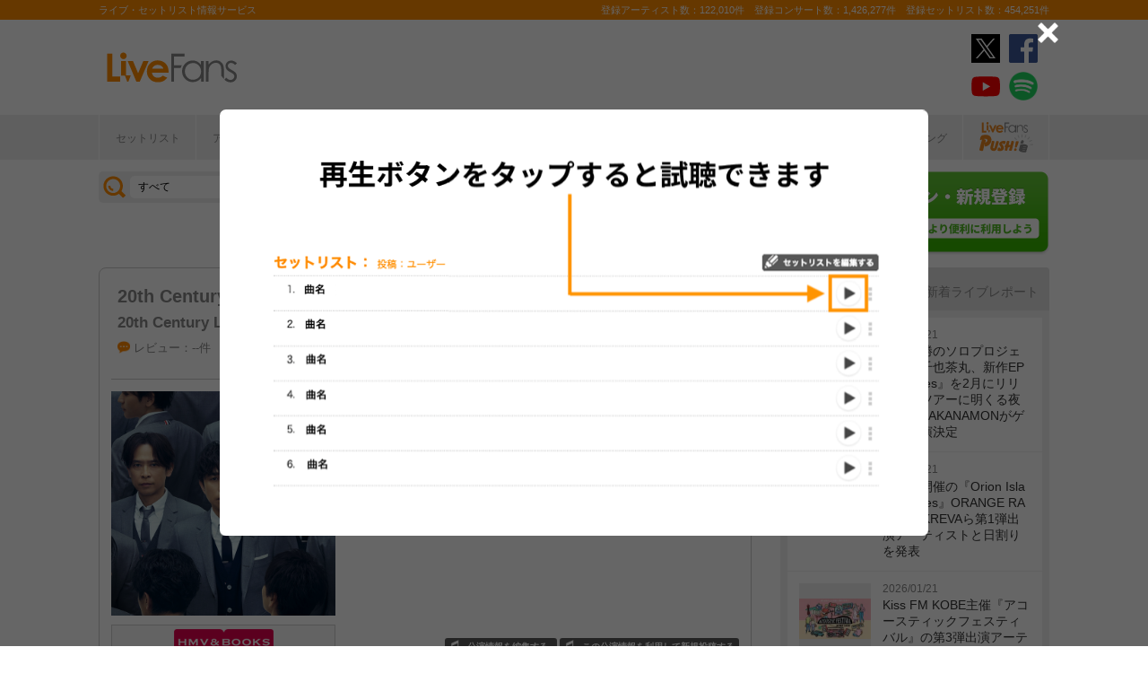

--- FILE ---
content_type: text/html; charset=UTF-8
request_url: https://www.livefans.jp/events/1515180
body_size: 28134
content:


<!DOCTYPE html>
<html lang="ja" xmlns="http://www.w3.org/1999/xhtml" xmlns:og="http://ogp.me/ns#" xmlns:mixi="http://mixi-platform.com/ns#" xmlns:fb="http://ogp.me/ns/fb#">
<head>
<!-- Google Tag Manager -->
<script>(function(w,d,s,l,i){w[l]=w[l]||[];w[l].push({'gtm.start':
new Date().getTime(),event:'gtm.js'});var f=d.getElementsByTagName(s)[0],
j=d.createElement(s),dl=l!='dataLayer'?'&l='+l:'';j.async=true;j.src=
'https://www.googletagmanager.com/gtm.js?id='+i+dl;f.parentNode.insertBefore(j,f);
})(window,document,'script','dataLayer','GTM-W46QF8G');</script>
<!-- End Google Tag Manager -->


<link rel="canonical" href="https://www.livefans.jp/events/1515180" /><meta name="item-image" content="https://i.scdn.co/image/ab6761610000e5eb97df4f1c839db4fb666df669" />
<meta name="title" content="20th Century ＠ Billboard Live TOKYO (東京都) (2023.03.15)" />

<meta http-equiv="Content-Type" content="text/html; charset=UTF-8" />
<meta http-equiv="Content-Script-Type" content="text/javascript" />
<meta http-equiv="Content-Style-Type" content="text/css" />
<meta lang="ja" name="description" content="20th Century ＠ Billboard Live TOKYO (東京都) (2023.03.15)のセットリスト(セトリ)や日程、会場、ライブ会場の客層の統計などライブがもっと楽しくなる情報が満載です。">
<meta lang="ja" name="keywords" content="コンサート,ライブ,ツアー,フェス,セットリスト">
<link href="/favicon.ico" type="image/x-icon" rel="icon" /><link href="/favicon.ico" type="image/x-icon" rel="shortcut icon" />	<link rel="stylesheet" href="/css/common/fa-solid.css">
	<link rel="stylesheet" href="/css/common/fontawesome.css">
<!--[if lt IE 9]>
<script src="http://ie7-js.googlecode.com/svn/version/2.1?20140220(beta4)/IE9.js"></script>
<![endif]-->
<script type="text/javascript" src="/js/google_analytics.js?update=20170713"></script><script type="text/javascript" src="/js/common/jquery-1.7.2.min.js"></script>
<script type="text/javascript" src="/js/common/jquery.page-scroller-308.js"></script>
<script type="text/javascript" src="/js/common/jquery.cookie.js"></script>
<script type="text/javascript" src="/js/common/jquery.custom.js?update=20180130"></script>
<script type="text/javascript" src="https://static.livefans.jp/js/common/layzr.min.js" async="1"></script>
<script type="text/javascript" src="/js/common/jquery.search_custom.js?verupdate=20160215"></script>
<script type="text/javascript" src="/js/common/jPages.min.js"></script>
<script type="text/javascript" src="/js/common/jquery.bxslider.min.js"></script>
<script type="text/javascript" src="/js/jquery/jquery.biggerlink.min.js"></script>
<link rel="stylesheet" type="text/css" href="/css/common/cake.common.css?verupdate=202501161700" />
<link rel="stylesheet" type="text/css" href="/css/common/single.css?verupdate=202508051200" />
<link rel="stylesheet" type="text/css" href="/css/common/setlist.css?verupdate=20190418" />
<link rel="stylesheet" type="text/css" href="/css/common/colorbox.css?verupdate=20190418" />
<script type="text/javascript" src="/js/common/jquery.colorbox-min.js"></script>
<script type="text/javascript" src="/js/common/jqModal.js?verupdate=20140530"></script>
<link rel="stylesheet" type="text/css" href="/css/common/jqModal.css" />
<script type="text/javascript" src="https://static.livefans.jp/js/common/aim_application.js?verupdate=202308171800"></script>
<script type="text/javascript" src="https://static.livefans.jp/js/common/func/live.js"></script>
<script type="text/javascript" src="https://static.livefans.jp/js/common/load-image.all.min.js"></script>
<link rel="stylesheet" type="text/css" href="https://static.livefans.jp/js/jquery/swiper.min.css" />
<script type="text/javascript" src="https://static.livefans.jp/js/jquery/swiper.jquery.min.js"></script>
<script type="text/javascript" src="https://static.livefans.jp/js/jquery/swiper.custom.js?verupdate=20190418"></script>
<script type="text/javascript" src="https://static.livefans.jp/js/common/player/lottie.min.js?v=202412051700"></script>
<link rel="stylesheet" type="text/css" href="https://static.livefans.jp/css/common/musicplayer.css?v=202506041640" />




<title>20th Century ＠ Billboard Live TOKYO (東京都) (2023.03.15) | ライブ・セットリスト情報サービス【 LiveFans (ライブファンズ) 】</title>
<meta name="google-site-verification"content="HbO1KjIbp5-oRlHZKAhgwIPmf1vFJdA-NCSPc9yJ7zo" />


<meta name="twitter:card" content="summary_large_image"><meta name="twitter:site" content="@livefans">
<meta name="twitter:creator" content="@livefans">
<meta name="twitter:title" content="20th Century ＠ Billboard Live TOKYO (東京都) (2023.03.15) | ライブ・セットリスト情報サービス【 LiveFans (ライブファンズ) 】">
<meta name="twitter:image:src" content="https://i.scdn.co/image/ab6761610000e5eb97df4f1c839db4fb666df669"><meta name="twitter:domain" content="https://www.livefans.jp/">

<meta property="og:site_name" content="livefans.jp" />
<meta property="og:title" content="20th Century ＠ Billboard Live TOKYO (東京都) (2023.03.15) | ライブ・セットリスト情報サービス【 LiveFans (ライブファンズ) 】" />
<meta property="og:description" content="20th Century ＠ Billboard Live TOKYO (東京都) (2023.03.15)のセットリスト(セトリ)や日程、会場、ライブ会場の客層の統計などライブがもっと楽しくなる情報が満載です。" />
<meta property="og:url" content="https://www.livefans.jp/events/1515180" />
<meta property="fb:app_id" content="528283240567901" />
<meta property="og:type" content="article" /><meta property="og:image" content="https://i.scdn.co/image/ab6761610000e5eb97df4f1c839db4fb666df669" />


<script async='async' src='https://flux-cdn.com/client/slp/flux_livefans_AS_PB_AT.min.js'></script>
<script type="text/javascript">
				  var pbjs = pbjs || {};
				  pbjs.que = pbjs.que || [];
				</script>
<script async='async' src='https://securepubads.g.doubleclick.net/tag/js/gpt.js'></script>
<script type="text/javascript">
					  var googletag = googletag || {};
					  googletag.cmd = googletag.cmd || [];
					</script>
<script type="text/javascript">
				  var readyBids = {
				    prebid: false,
					google: false			    
				  };
				  var failSafeTimeout = 3e3;
				  // when both APS and Prebid have returned, initiate ad request
				  var launchAdServer = function () {if (!readyBids.prebid) {return;
				    }
				    requestAdServer();
				  };
				  var requestAdServer = function () {
				    if (!readyBids.google) {
				      readyBids.google = true;
				      googletag.cmd.push(function () {
				        pbjs.que.push(function () {
				          pbjs.setTargetingForGPTAsync();
				        });
				        googletag.pubads().refresh();
				      });
				    }
				  };
				</script><script type="text/javascript">
                    googletag.cmd.push(function () {
                        // add slot (defineSoltの記述
						googletag.defineSlot('/104311091/LFPC_BIT_320x50', [320, 50], 'dfp-banner-5-0').setTargeting('artist', ['20th%20Century']).setTargeting('song', ['%E5%90%9B%E3%81%AE%E7%AC%91%E9%A1%94%E3%81%AB%E3%81%A4%E3%82%89%E3%82%8C%E3%81%A6']).addService(googletag.pubads());
						googletag.defineSlot('/9176203,104311091/1601944', ['fluid',[1, 1],[728, 90]], 'dfp-banner-16-0').addService(googletag.pubads());
						googletag.defineSlot('/9176203,104311091/1601948', ['fluid',[1, 1],[300, 250],[336, 280]], 'dfp-banner-17-0').addService(googletag.pubads());
						googletag.defineSlot('/9176203,104311091/1601949', ['fluid',[1, 1],[336, 280],[300, 250]], 'dfp-banner-18-0').addService(googletag.pubads());
						googletag.defineSlot('/9176203,104311091/1601946', ['fluid',[1, 1],[300, 250]], 'dfp-banner-20-0').addService(googletag.pubads());
						googletag.defineSlot('/9176203,104311091/1601947', ['fluid',[1, 1],[300, 250]], 'dfp-banner-21-0').addService(googletag.pubads());
						googletag.defineSlot('/9176203,104311091/1601943', ['fluid',[1, 1],[728, 90]], 'dfp-banner-22-0').addService(googletag.pubads());
						googletag.pubads().enableLazyLoad({
							fetchMarginPercent: 30,
							renderMarginPercent: 30,
							mobileScaling: 2.0
						});
                        googletag.pubads().enableSingleRequest();
                        googletag.pubads().disableInitialLoad();
                        googletag.enableServices();
                        pbjs.que.push(function () {
                            pbFlux.prebidBidder();
                        });
                    });
                </script>
<script type="text/javascript">
				  setTimeout(function () {
				    requestAdServer();
				  }, failSafeTimeout);
				</script>
</head>

<body id="body_selection">
<!-- Google Tag Manager (noscript) -->
<noscript><iframe src="https://www.googletagmanager.com/ns.html?id=GTM-W46QF8G"
height="0" width="0" style="display:none;visibility:hidden"></iframe></noscript>
<!-- End Google Tag Manager (noscript) -->
<!-- // liveood banner -->
<div id="bannerLf">
</div>
<div id="bannerRt">
</div>





	<!-- // HEADER -->
	<div id="header">
		<div class="seoArea">
			<div class="inner">
				<p class="seoTxt">ライブ・セットリスト情報サービス</p>
				<p class="numbers">登録アーティスト数：122,010件　登録コンサート数：1,426,277件　登録セットリスト数：454,251件</p>
			</div>
		</div>
		<!-- //.SEOAREA -->
		<div id="headerMiddle" class="inner">
			<h1 class="logo"><a href="/"><img src="https://static.livefans.jp/img/common/img-logo.svg" alt="ライブ・セットリスト情報サービス - LiveFans (ライブファンズ)" width="147" height="34" /></a></h1>
			<div id="bannerHeaderTop" class="bannerBox">
				
<!-- /9176203,104311091/1601944 -->
<div id='dfp-banner-16-0' class='adCenter' style='height:90px; width:728px;'>
<script>
googletag.cmd.push(function() { googletag.display('dfp-banner-16-0'); });
</script>
</div>			</div>
			<!-- //#BANNERHEADERTOP -->
			<ul class="snsNav"><li><a href="https://x.com/livefans" target="_blank" onClick="ga('send', 'event', '外部リンク', '公式SNSリンククリック', '20th Century ＠ Billboard Live TOKYO (東京都) (2023.03.15),https://www.livefans.jp/events/1515180,ヘッダー,twitter');"><img src="https://static.livefans.jp/img/common/sns/icon-X.svg" alt="twitter" height="32" width="32" /></a></li><li><a href="https://www.facebook.com/livefans" target="_blank" onClick="ga('send', 'event', '外部リンク', '公式SNSリンククリック', '20th Century ＠ Billboard Live TOKYO (東京都) (2023.03.15),https://www.livefans.jp/events/1515180,ヘッダー,facebook');"><img src="https://static.livefans.jp/img/common/sns/icon-facebook.svg" alt="facebook" height="32" width="32" /></a></li><li><a href="https://www.youtube.com/channel/UCfH5b3DhV7AL-p0yX_zizTA" target="_blank" onClick="ga('send', 'event', '外部リンク', '公式SNSリンククリック', '20th Century ＠ Billboard Live TOKYO (東京都) (2023.03.15),https://www.livefans.jp/events/1515180,ヘッダー,youtube');"><img src="https://static.livefans.jp/img/common/sns/icon-youtube.svg" alt="youtubeチャンネル" height="32" width="32" /></a></li><li><a href="https://open.spotify.com/user/nb3gnvy7qphzbzt8zgeiw4tms?si=-yqPoMdkThSm89_7Adk5tg" target="_blank" onClick="ga('send', 'event', '外部リンク', '公式SNSリンククリック', '20th Century ＠ Billboard Live TOKYO (東京都) (2023.03.15),https://www.livefans.jp/events/1515180,ヘッダー,spotify');"><img src="https://static.livefans.jp/img/common/sns/icon-spotify.png" alt="spotify" height="32" width="32" /></a></li></ul>		</div>
		<!-- //HEADERMIDDLE -->
		<div id="headNav">
			<ul class="inner">
				<!--<li><a href="/">ホーム</a></li>-->
				<li><a href="/setlist">セットリスト</a></li>
				<!--<li><a href="/live">ライブ・フェス情報</a></li>-->
				<li><a href="/artist">アーティスト</a></li>
				<li><a href="/venue">会場</a></li>
				<li><a href="/tickets">チケット</a></li>
				<li><a href="/search/online?option=1&amp;setlist=0&amp;online=on&amp;year=after&amp;sort=e2">オンラインライブ</a></li>
				<li><a href="/matome">編集部</a></li>
				<li><a href="/report">レポート</a></li>
				<!--<li><a href="/column">連載</a></li>-->
				<li><a href="/news">ニュース</a></li>
				<li><a href="/live_qa" target="new">ライブQ&A</a></li>
				<li><a href="/special">企画</a></li>
								<li><a href="/rank">ランキング</a></li>
				<li  class="livefansPush"><a href="/push"><img src="https://static.livefans.jp/img/images/push_artist/common/livefanspushB.svg" width="60" height="34" alt="LiveFans Push!" /></a></li>			</ul>
		</div>
		<!-- //#HEADNAV -->
		<!-- // BillboardLIVE -->
		<!--<h6><a href="/billboard-live"><img src="/img/common/navBlbd.gif" alt="BillboardLIVE" width="147" height="29" /></a></h6>-->
		<!-- // BillboardLIVE -->
		<!-- <p class="menubnr"><a href="/tvguide?ref=menu"><img src="/img/data/nav_tvguide.png" alt="LiveFans 音楽番組ガイド" width="147" height="29" /></a></p>-->
	</div>
	<!-- // HEADER -->

	<!-- // WRAP -->
	<div id="wrap">



<!-- // CONTAINER -->
<div id="container">


<!-- //#CONTAINERHEAD -->
<div id="containerHead">

<div class="left">
<!-- // SEARCHBOX -->
<div id="searchBox">
<form name="searchBox" action="/search" onsubmit="return check_keyword()">
<select name="option">
<option value="1" >すべて</option>
<option value="2" >セットリストを探す</option>
<option value="6" >アーティストを探す</option>
<option value="3" >ライブを探す</option>
<option value="4" >フェスを探す</option>
<!-- <option value="5" >ツアー</option> -->
<!-- <option value="7" >ライブレポート</option> -->
<!-- <option value="8" >特集</option> -->
</select>
<input type="text" name="keyword" id ="keyword" accesskey="s" value="" maxlength="50" />
<p><input type="submit" id="seach_btn" value="検 索" /></p>

<p class="narrowBtn">ジャンル検索</p>

<div class="searchBoxIn" style="display:none">
<dl>
<dt>音楽ジャンル</dt><dd>
<select name="genre">
<option value="all">すべて</option>

<option value="B1"  >ポップス</option>
<option value="B2"  >ロック</option>
<option value="B3"  >オルタナティブ／パンク</option>
<option value="B4"  >ハードロック／メタル</option>
<option value="B5"  >フォーク／ニューミュージック</option>
<option value="B6"  >ヒップホップ／ラップ</option>
<option value="B7"  >R&B／ソウル</option>
<option value="B8"  >レゲエ</option>
<option value="B9"  >ブルース</option>
<option value="B12"  >エレクトロニカ／ダンス</option>
<option value="B14"  >ジャズ／フュージョン</option>
<option value="B15"  >クラシック</option>
<option value="B16"  >イージーリスニング</option>
<option value="B17"  >歌謡曲</option>
<option value="B18"  >演歌</option>
<option value="B19"  >日本伝統音楽／民謡</option>
<option value="B20"  >アイドル</option>
<option value="B21"  >アニメ／ゲーム／声優</option>
<option value="B22"  >ヴィジュアル系</option>
<option value="B23"  >K-POP</option>
<option value="B24"  >アジア／ワールド</option>
<option value="B28"  >ミュージカル／演劇</option>
<option value="B99"  >その他</option></select></dd>
</dl>

</div>
</form>
</div>
<!-- // SEARCHBOX -->
<div class="btn"><a href="/events" class="opalink">新規情報投稿</a></div>
</div>
<!-- //.LEFT -->
<div class="right">
<div class="login"><a href=/users/login><img src="https://static.livefans.jp/img/common/btn-login.png" alt="ログイン・新規登録" height="93" width="226" /></a></div><input type="hidden" id="user_id" value="" />
</div>
<!-- //.RIGHT -->

</div>
<!-- //#CONTAINERHEAD -->

<head>
	
<link rel="stylesheet" type="text/css" href="/css/themes/slick-home.css?update=20240604" />
<script type="text/javascript" src="/js/common/push_artist/common/slick.min.js"></script></head>
<!-- Livestream IDS -->
<link rel="stylesheet" href="https://fonts.googleapis.com/css?family=Roboto|Open+Sans">
<link rel="stylesheet" href="https://maxcdn.bootstrapcdn.com/font-awesome/4.7.0/css/font-awesome.min.css">
<!-- //Livestream IDS -->
<div id="content"><!-- // CONTENT -->

<script src="https://js-cdn.music.apple.com/musickit/v3/musickit.js?v=1768986497" data-web-components async></script>
<script>
	window.dataObject = {"pageData":{"eventId":"1515180"},"applemusic":{"isLoggedIn":false,"developerToken":"eyJhbGciOiJFUzI1NiIsImtpZCI6IjY1RDJZV1E5SzMiLCJ0eXAiOiJKV1QifQ.eyJpc3MiOiJRVlA5NlU4QzhVIiwiaWF0IjoxNzY4OTg2NDk3LCJleHAiOjE3NzE1Nzg0OTd9.DHkdIjzATFrIY7ge7Jaw-1lwnMLHvJfqQlxF8DI2dfsK7A2EB-hqsFJ304_ngI0M8boYKWr80BAk28CGtPrnEA","playerQueue":{"stype":"1","current":0,"tracks":[{"index":0,"lf_song_id":"754793","stype":"1","track_id":"1636451878","track_name":null,"artist_id":null,"artist_name":null,"album_id":"1636451877","album_name":null,"artwork_url":null,"artwork_url_small":null,"preview_url":null,"link_url":"https:\/\/music.apple.com\/jp\/album\/1636451877?i=1636451878"},{"index":1,"lf_song_id":"12396","stype":"1","track_id":"1757757114","track_name":"\u30aa\u30ec\u3058\u3083\u306a\u304d\u3083\u3001\u30ad\u30df\u3058\u3083\u306a\u304d\u3083","artist_id":"null","artist_name":"20th Century","album_id":"null","album_name":"\u30aa\u30ec\u3058\u3083\u306a\u304d\u3083\u3001\u30ad\u30df\u3058\u3083\u306a\u304d\u3083 - Single","artwork_url":"https:\/\/is1-ssl.mzstatic.com\/image\/thumb\/Music221\/v4\/2f\/76\/1e\/2f761ecb-2c55-aa72-8395-3ce1dcdebefd\/ANTCD-A0000014136.jpg\/1654x1654bb.jpg","artwork_url_small":"https:\/\/is1-ssl.mzstatic.com\/image\/thumb\/Music221\/v4\/2f\/76\/1e\/2f761ecb-2c55-aa72-8395-3ce1dcdebefd\/ANTCD-A0000014136.jpg\/1654x1654bb.jpg","preview_url":"","link_url":"https:\/\/music.apple.com\/jp\/album\/null?i=1757757114"},{"index":2,"lf_song_id":"754799","stype":"1","track_id":"1659560381","track_name":null,"artist_id":null,"artist_name":null,"album_id":"1659560380","album_name":null,"artwork_url":null,"artwork_url_small":null,"preview_url":null,"link_url":"https:\/\/music.apple.com\/jp\/album\/1659560380?i=1659560381"},{"index":3,"lf_song_id":"754800","stype":"1","track_id":"1668948588","track_name":null,"artist_id":null,"artist_name":null,"album_id":"1668948587","album_name":null,"artwork_url":null,"artwork_url_small":null,"preview_url":null,"link_url":"https:\/\/music.apple.com\/jp\/album\/1668948587?i=1668948588"},{"index":4,"lf_song_id":"721916","stype":"1","track_id":"1624797262","track_name":null,"artist_id":null,"artist_name":null,"album_id":"1624797259","album_name":null,"artwork_url":null,"artwork_url_small":null,"preview_url":null,"link_url":"https:\/\/music.apple.com\/jp\/album\/1624797259?i=1624797262"},{"index":5,"lf_song_id":"754801","stype":"1","track_id":"1668948596","track_name":null,"artist_id":null,"artist_name":null,"album_id":"1668948587","album_name":null,"artwork_url":null,"artwork_url_small":null,"preview_url":null,"link_url":"https:\/\/music.apple.com\/jp\/album\/1668948587?i=1668948596"}]},"playlistInfo":{"title":"20th Century - 20th Century Live tour 2023 \uff5e\u50d5\u305f\u306120th Century\u3067\u3059!\uff5e","description":"2023\/03\/15 (\u6c34)\u300020:00 \u958b\u6f14\n@Billboard Live TOKYO (\u6771\u4eac\u90fd)\n\n[\u51fa\u6f14]\n20th Century\n\ncreated by LiveFans\nhttps:\/\/www.livefans.jp\/events\/1515180"}},"layout":"pc"}</script>


<div class="grayTheme">

<div class="dataBlock"><!-- // Data -->

<div class="head">
<h4 class="artistName2 ">
<a href="/artists/38" >20th Century</a>
</h4>
<h4 class="liveName2"><a href="/groups/202650">20th Century Live tour 2023 ～僕たち20th Centuryです!～</a></h4>
<div class="button">
<div class="buttonBlock">
<div class="userlist">
<div class="user-digest"></div>
<div class="follow-count">
<span class="subTtl">クリップ</span>0<span>人</span>
</div>
</div>
<a href="/clip" title="クリップする" class="btnClip icon-at-clip-add"></a>
</div>
<div class="buttonBlock">
<div class="userlist">
<div class="user-digest"></div>
<div class="follow-count">
<span class="subTtl">参加した</span>0<span>人</span>
</div>
</div><a href="/clip" class="btnClip icon-join-add" title="参加した" "></a>
</div></div>
<ul class="dataList">
<li>
<p class="attribute">
<a href="#attribute">レビュー：--件</a>
</p></li>
<li><i class="icon-at-clip"></i>クリップ：0</li>
<li><p class="genres" ><span>アイドル</span><span>ポップス</span></p></li>
</ul>
</div><dl><dt><img src="https://i.scdn.co/image/ab6761610000e5eb97df4f1c839db4fb666df669" alt="" width="250" height="250" /></dt>
<dd class="bnrTRO"><a href="http://click.linksynergy.com/fs-bin/click?id=6pqpGxpi1xI&subid=&offerid=314039.1&type=10&tmpid=1161&RD_PARM1=http%3A%2F%2Fwww.hmv.co.jp%2Fartist__000000000099050%2Fmedia_all%2F" onclick="ga('send', 'event', '外部リンク', 'HMV&BOOKS online（イベント）', '20th Century Live tour 2023 ～僕たち20th Centuryです!～,20th Century,http://click.linksynergy.com/fs-bin/click?id=6pqpGxpi1xI&amp;subid=&amp;offerid=314039.1&amp;type=10&amp;tmpid=1161&amp;RD_PARM1=http%3A%2F%2Fwww.hmv.co.jp%2Fartist__000000000099050%2Fmedia_all%2F');  sendActionLog('25','0', 'bd7681030b3a79b587cec9652240666a18cb5d8d', 'https://www.livefans.jp/', '38', '0', '0', '8', '13' ); "  target="_new"><img src="https://static.livefans.jp/img/data/bnrHMV.png?update=20180119" width="250" height="50" /></a></dd>
<dd class="bnrTRO"><a href="http://ck.jp.ap.valuecommerce.com/servlet/referral?sid=3420620&pid=885406597&vc_url=http%3A%2F%2Ftower.jp%2Fartist%2F237894" onclick="ga('send', 'event', '外部リンク', 'TOWER RECORDS（イベント）', '20th Century Live tour 2023 ～僕たち20th Centuryです!～,20th Century,http://ck.jp.ap.valuecommerce.com/servlet/referral?sid=3420620&amp;pid=885406597&amp;vc_url=http%3A%2F%2Ftower.jp%2Fartist%2F237894');  sendActionLog('25','0', 'bd7681030b3a79b587cec9652240666a18cb5d8d', 'https://www.livefans.jp/', '38', '0', '0', '5', '13' ); "  target="_new"><img src="https://static.livefans.jp/img/data/bnrTRO.gif" width="250" height="50" /></a></dd>
</dl>
<div class="profile">
<p class="date">2023/03/15 (水)　20:00 開演</p>
<address><a href="/venues/4766" >＠Billboard Live TOKYO (東京都)</a></address></address><form action="/events/new/concert" name="CopyLive" id="CopyLive"  method="post">
<input type="hidden" name="data[event][event_id]" value="" id="eventEventId"/>
<input type="hidden" name="data[event][back_event_id]" value="1515180" id="eventBackEventId"/>
<input type="hidden" name="data[event][taiban]" value="off" id="eventTaiban"/>
<input type="hidden" name="data[event][tour]" value="20th Century Live tour 2023 ～僕たち20th Centuryです!～" id="eventTour"/>
<input type="hidden" name="data[event][event_kind]" value="1" id="eventEventKind"/>
<input type="hidden" name="data[event][field_lock]" value="" id="eventFieldLock"/>
<input type="hidden" name="data[event][group_id]" value="202650" id="eventGroupId"/>
<input type="hidden" name="data[event][place_name]" value="" id="eventPlaceName"/>
<input type="hidden" name="data[event][holding_date]" value="" id="eventHoldingDate"/>
<input type="hidden" name="data[event][hour]" value="99" id="eventHour"/>
<input type="hidden" name="data[event][minite]" value="99" id="eventMinite"/>
<input type="hidden" name="data[event][memo]" value="" id="eventMemo"/>
<input type="hidden" name="data[event][online_type]" value="0" id="eventOnlineType"/>
<input type="hidden" name="data[event][online_platform_count]" value="0" id="eventOnlinePlatformCount"/>
<input type="hidden" name="data[event][guest_count]" value="0" id="eventGuestCount"/>
<input type="hidden" name="data[event][artist_count]" value="1" id="eventArtistCount"/>
<input type="hidden" name="data[event][artist_name_1]" value="20th Century" id="eventArtistName1"/>
</form>
<form action="/events/edit/concert" name="EditLive" id="EditLive"  method="post">
<input type="hidden" name="data[event][event_id]" value="1515180" id="eventEventId"/>
<input type="hidden" name="data[event][taiban]" value="off" id="eventTaiban"/>
<input type="hidden" name="data[event][tour]" value="20th Century Live tour 2023 ～僕たち20th Centuryです!～" id="eventTour"/>
<input type="hidden" name="data[event][event_kind]" value="1" id="eventEventKind"/>
<input type="hidden" name="data[event][field_lock]" value="0" id="eventFieldLock"/>
<input type="hidden" name="data[event][group_id]" value="202650" id="eventGroupId"/>
<input type="hidden" name="data[event][place_name]" value="Billboard Live TOKYO" id="eventPlaceName"/>
<input type="hidden" name="data[event][stage_id]" value="" id="eventStageId"/>
<input type="hidden" name="data[event][stage_name]" value="" id="eventStageName"/>
<input type="hidden" name="data[event][ptype]" value="1" id="eventPtype"/>
<input type="hidden" name="data[event][holding_date]" value="2023/03/15" id="eventHoldingDate"/>
<input type="hidden" name="data[event][holding_time]" value="20:00:00" id="eventHoldingTime"/>
<input type="hidden" name="data[event][hour]" value="20" id="eventHour"/>
<input type="hidden" name="data[event][minite]" value="00" id="eventMinite"/>
<input type="hidden" name="data[event][memo]" value="" id="eventMemo"/>
<input type="hidden" name="data[event][online_type]" value="0" id="eventOnlineType"/>
<input type="hidden" name="data[event][online_platform_count]" value="0" id="eventOnlinePlatformCount"/>
<input type="hidden" name="data[event][artist_count]" value="1" id="eventArtistCount"/>
<input type="hidden" name="data[event][guest_count]" value="0" id="eventGuestCount"/>
<input type="hidden" name="data[event][artist_name_1]" value="20th Century" id="eventArtistName1"/>
<input type="hidden" name="data[event][artist_lock_1]" value="0" id="eventArtistLock1"/>
</form><p class="tticons">
<span class="tticon tclone"><a href="javascript:void(0)" onclick="document.CopyLive.submit(); return false;">この公演情報を利用して新規投稿する</a></span>
<span class="tticon tedit"><a href="javascript:void(0)" onclick="document.EditLive.submit(); return false;">公演情報を編集する</a></span>
</p>
<p class="brief"><a href="/contact/1/1515180">▼公演情報の誤りを報告する</a></p>
<ul class="shareLink nopscr"><!-- // socialicons -->
<li class="twitter x"><a href="https://x.com/share?original_referer=https://www.livefans.jp/events/1515180&text=20th Century ＠ Billboard Live TOKYO (東京都) (2023.03.15) - LiveFans(ライブファンズ)&hashtags=livefans" onclick="window.open(this.href, 'tweetwindow', 'width=550, height=450,personalbar=0,toolbar=0,scrollbars=1,resizable=1'); ga('send', 'event', 'コンテンツクリック', 'シェアボタンクリック', 'Twitterシェア,event,20th Century ＠ Billboard Live TOKYO (東京都) (2023.03.15)'); return false; " rel="nofollow"><svg version="1.1" id="icon-twitter-x" xmlns="http://www.w3.org/2000/svg" xmlns:xlink="http://www.w3.org/2000/xlink" x="0px" y="0px" viewBox="0 0 32.3 26.3" style="fill:#000;" width="20" height="16"><path class="st0" d="M18.093 14.3155L26.283 5H24.3422L17.2308 13.0885L11.551 5H5L13.589 17.2313L5 27H6.94088L14.4507 18.4583L20.449 27H27L18.0925 14.3155H18.093ZM15.4347 17.339L14.5644 16.1211L7.6402 6.42965H10.6213L16.2092 14.2509L17.0795 15.4689L24.3431 25.6354H21.3621L15.4347 17.3395V17.339Z" fill="white"/></svg> ポスト</a></li>
<li class="facebook"><a href="https://www.facebook.com/share.php?u=https://www.livefans.jp/events/1515180" onclick="window.open(this.href, 'FBwindow');ga('send', 'event', 'コンテンツクリック', 'シェアボタンクリック', 'Facebookシェア,event,20th Century ＠ Billboard Live TOKYO (東京都) (2023.03.15)');  return false;" rel="nofollow"><svg version="1.1" id="icon-facebook" xmlns="http://www.w3.org/2000/svg" xmlns:xlink="http://www.w3.org/1999/xlink" x="0px" y="0px" viewBox="0 0 34.3 34.3" width="16" height="16" style="fill:#fff"><path id="White_2_" class="st0" d="M32.4,0L1.9,0C0.8,0,0,0.8,0,1.9l0,30.5c0,1,0.8,1.9,1.9,1.9l16.4,0l0-13.3l-4.5,0l0-5.2l4.5,0l0-3.8c0-4.4,2.7-6.8,6.7-6.8c1.9,0,3.5,0.1,4,0.2l0,4.6l-2.7,0c-2.2,0-2.6,1-2.6,2.5l0,3.3l5.1,0L28.2,21l-4.5,0l0,13.3l8.7,0c1,0,1.9-0.8,1.9-1.9l0-30.5C34.3,0.8,33.5,0,32.4,0z"/></svg> シェア</a></li>
<li class="line"><a href="https://line.naver.jp/R/msg/text/?20th Century ＠ Billboard Live TOKYO (東京都) (2023.03.15) - LiveFans(ライブファンズ)
https://www.livefans.jp/events/1515180" target="_blank" onclick="ga('send', 'event', 'コンテンツクリック', 'シェアボタンクリック', 'Lineシェア,event,20th Century ＠ Billboard Live TOKYO (東京都) (2023.03.15)');" rel="nofollow"><svg version="1.1" id="icon-line" xmlns="http://www.w3.org/2000/svg" xmlns:xlink="http://www.w3.org/1999/xlink" x="0px" y="0px" viewBox="0 0 46.6 44.4" style="fill:#fff;" width="20" height="16"><path class="st0" d="M23.3,0C10.5,0,0,8.5,0,18.9c0,9.3,8.3,17.2,19.5,18.6c0.8,0.1,1.7,0.4,2,1.2c0.2,0.6,0.2,1.5,0.1,2.1c0,0-0.3,1.6-0.3,2c-0.1,0.6-0.5,2.3,2,1.3c2.4-1.1,13.4-8,18.3-13.6c3.4-3.7,5-7.5,5-11.6C46.6,8.5,36.2,0,23.3,0z M15.4,23.9c0,0.2-0.2,0.4-0.4,0.4H8.9c-0.1,0-0.2,0-0.3-0.1c-0.1-0.1-0.1-0.2-0.1-0.3v-9.6c0-0.2,0.2-0.4,0.4-0.4h1.5c0.2,0,0.4,0.2,0.4,0.4V22H15c0.2,0,0.4,0.2,0.4,0.4V23.9z M19.2,23.9c0,0.2-0.2,0.4-0.4,0.4h-1.5c-0.2,0-0.4-0.2-0.4-0.4v-9.6c0-0.2,0.2-0.4,0.4-0.4h1.5c0.2,0,0.4,0.2,0.4,0.4V23.9z M30,24.1c0,0.2-0.2,0.4-0.4,0.4h-1.5H28l-0.1-0.1l-4.4-6v5.7c0,0.2-0.2,0.4-0.4,0.4h-1.5c-0.2,0-0.4-0.2-0.4-0.4v-0.2v-9.4v-0.1h0c0.1-0.2,0.2-0.3,0.4-0.3h1.5l4.4,6v-5.8c0-0.2,0.2-0.4,0.4-0.4h1.5c0.2,0,0.4,0.2,0.6,0.6V24.1z M38.3,15.9c0,0.2-0.2,0.4-0.4,0.4h-4.2V18h4.2c0.2,0,0.4,0.2,0.4,0.4v1.5c0,0.2-0.2,0.4-0.4,0.4h-4.2V22h4.2c0.2,0,0.4,0.2,0.4,0.4v1.5c0,0.2-0.2,0.4-0.4,0.4h-6.1c-0.1,0-0.2,0-0.3-0.1c-0.1-0.1-0.1-0.2-0.1-0.3v-9.6c0-0.1,0-0.2,0.1-0.3c0.1-0.1,0.2-0.1,0.3-0.1h6.1c0.2,0,0.4,0.2,0.4,0.5V15.9z"/></svg> LINEで送る</a></li>
<li class="hatena"><a href="http://b.hatena.ne.jp/add?mode=confirm&url=https://www.livefans.jp/events/1515180" target="_blank" rel="nofollow"><svg version="1.1" id="icon-hatena" xmlns="http://www.w3.org/2000/svg" xmlns:xlink="http://www.w3.org/1999/xlink" x="0px" y="0px" viewBox="0 0 46.6 44.4" style="fill:#fff;" width="16" height="16" xml:space="preserve"><g><path class="st0" d="M21.7,20.7c2.5-0.7,4.2-1.6,5.4-3s1.7-3,1.7-5.2c0-1.6-0.4-3.2-1.1-4.6c-0.8-1.3-1.9-2.4-3.3-3.2C23,4,21.6,3.5,19.8,3.2S15,2.8,10.6,2.8H0v38.8h11c4.4,0,7.6-0.1,9.5-0.4c1.9-0.3,3.6-0.8,4.9-1.5c1.6-0.8,2.9-2.1,3.7-3.7c0.9-1.6,1.3-3.4,1.3-5.5c0-2.9-0.8-5.2-2.3-6.9C26.6,21.8,24.4,20.9,21.7,20.7z M9.8,11.4h2.3c2.6,0,4.4,0.3,5.3,0.9c0.9,0.6,1.3,1.6,1.3,3.1s-0.5,2.4-1.5,3c-1,0.6-2.8,0.9-5.4,0.9H9.8V11.4z M18.8,33.7L18.8,33.7c-1,0.6-2.8,0.9-5.3,0.9H9.8v-8.5h3.9c2.6,0,4.3,0.3,5.3,1c0.9,0.6,1.4,1.8,1.4,3.4C20.4,32.2,19.9,33,18.8,33.7z"/><ellipse transform="matrix(0.9732 -0.2298 0.2298 0.9732 -7.3166 10.558)" class="st0" cx="41.7" cy="36.7" rx="4.9" ry="4.9"/><rect x="37.4" y="2.8" class="st0" width="8.5" height="25.9"/></g></svg> ブックマーク</a></li></ul><!-- // socialicons -->
</div></div><!-- // Data -->
<!-- Livestream IDS -->
<!-- popup -->

  <div class="online-modal" id="modal">
  	<!--
    <div class="online-modal-header">
      <div class="title">Example Modal</div>
      <button data-close-button class="close-button">&times;</button>
    </div>
	-->
    <div class="online-modal-body">
		<p>外部サイトへ遷移します。よろしければURLをクリックしてください。</p>
		<a id="online-modal-link-url" href="#" target="_new"></a>
    </div>
  </div>
<div id="online-modal-overlay"></div>
<!-- //popup  -->
<!-- //Livestream IDS -->
<!-- skiyaki fc banner -->
<!-- // skiyaki fc banner -->

	<div id="bannerContentTop" class="bannerBox bannerRectangle">
		<div class="bannerBoxLeft">
			
<!-- /9176203,104311091/1601948 -->
<div id='dfp-banner-17-0' class='adCenter' style='height:280px; width:336px;'>
<script>
googletag.cmd.push(function() { googletag.display('dfp-banner-17-0'); });
</script>
</div>		</div>
	<div class="bannerBoxRight">
		
<!-- /9176203,104311091/1601949 -->
<div id='dfp-banner-18-0' class='adCenter' style='height:280px; width:336px;'>
<script>
googletag.cmd.push(function() { googletag.display('dfp-banner-18-0'); });
</script>
</div>	</div>
</div>

<!-- // RelatedSite-->
<!-- // RelatedSite-->
<script>
        $(function() {
            $('.banner-slider').slick({
                slidesToShow: 1,
                slidesToScroll: 1,
                arrows: false,
                centerMode: true,
                centerPadding: '198px'
            })
        })
</script>
<br>




<div class="setBlock nopscr"><!-- // SetList -->

<h4>セットリスト： <span>投稿：ユーザー</span>　<span>編集：ユーザー</span></h4>
<form action="/setlists/edit" name="EditSetlist" id="EditSetlist"  method="post">
<input type="hidden" name="data[event][event_id]" value="1515180" id="eventEventId"/>
<input type="hidden" name="data[event][title]" value="20th Century " id="eventTitle"/>
<input type="hidden" name="data[event][sub_title]" value=" Billboard Live TOKYO (東京都) (2023.03.15)" id="eventSubTitle"/>
<input type="hidden" name="data[event][event_kind]" value="1" id="eventEventKind"/>
<input type="hidden" name="data[event][hl_date]" value="2023/03/15 (水)" id="eventHlDate"/>
<input type="hidden" name="data[event][event_artist_name]" value="20th Century" id="eventEventArtistName"/>
<input type="hidden" name="data[setlist][setlist_id]" value="411569" id="setlistSetlistId"/>
<input type="hidden" name="data[setlist][edit_flg]" value="1" id="setlistEditFlg"/>
<p class="tticons"><span class="tticon tlist"><a href="javascript:void(0)" onclick="document.EditSetlist.submit(); return false;">セットリストを編集する</a></span></p>
</form><div class="">
<table>
<tr>
<td class="pcsl1 rnd rnd2 sl1 "><div class="nomble"></div>
<div class="ttl"><a href="/songs/444781">雨の夜と月曜日には</a></div>
<div class="menuIcons">
	<div id="player-modaloverlay-menu" class="player-subscription-modaloverlay"></div>
	<div id="player-modal-menu444781" class="player-subscription-modal player-modal-menu">
		<div id="player-modalclose-menu" class="player-subscription-modal-close"></div>
		<div class="sec-service"></div>
		<div class="sec-connect"><a href="http://www.uta-net.com/user/ichiran.html?Aselect=1&Keyword=20th+Century&Bselect=4" onclick="ga('send', 'event', '外部リンク', 'セットリスト楽曲リンク（歌詞）', '雨の夜と月曜日には,20th Century,http://www.uta-net.com/user/ichiran.html?Aselect=1&amp;Keyword=20th+Century&amp;Bselect=4');  sendActionLog('25','0', 'bd7681030b3a79b587cec9652240666a18cb5d8d', 'https://www.livefans.jp/', '38', '444781', '0', '2', '13' ); " class="btn-menu utanet" target="_new">歌詞</a><a href="http://www.youtube.com/results?search_query=20th+Century+%E9%9B%A8%E3%81%AE%E5%A4%9C%E3%81%A8%E6%9C%88%E6%9B%9C%E6%97%A5%E3%81%AB%E3%81%AF" onclick="ga('send', 'event', '外部リンク', 'セットリスト楽曲リンク（YouTube）', '雨の夜と月曜日には,20th Century,http://www.youtube.com/results?search_query=20th+Century+%E9%9B%A8%E3%81%AE%E5%A4%9C%E3%81%A8%E6%9C%88%E6%9B%9C%E6%97%A5%E3%81%AB%E3%81%AF');  sendActionLog('25','0', 'bd7681030b3a79b587cec9652240666a18cb5d8d', 'https://www.livefans.jp/', '38', '444781', '0', '1', '13' ); " class="btn-menu youtube" target="_new" >youtube</a>
			<a href="#modalBox444781" class="btn-menu gobuy" onclick="ga('send', 'event', '外部リンク', 'セットリスト楽曲購入リンクポップアップ', '雨の夜と月曜日には,20th Century');">購入</a>
			<a href="" class="btn-menu track-detail">曲の詳細を見る</a>
			<a href="" class="btn-menu track-link">曲をサブスクと紐付ける</a>
		</div>
		<div class="sec-contact">
			<a href="" class="track-contact" data-google-interstitial="false">曲の紐付けについて指摘/訂正する</a>
		</div>
	</div><div id="modalBox444781" class="modalBox"><h4>雨の夜と月曜日には</h4><dl><dd><ul><li class="itunes">iTunes Store<a href="http://search.itunes.apple.com/WebObjects/MZSearch.woa/wa/search?term=20th+Century+%E9%9B%A8%E3%81%AE%E5%A4%9C%E3%81%A8%E6%9C%88%E6%9B%9C%E6%97%A5%E3%81%AB%E3%81%AF&uo=4&at=10lcb7" onclick="ga('send', 'event', '外部リンク', 'セットリスト楽曲リンク（iTunes）', '雨の夜と月曜日には,20th Century,http://search.itunes.apple.com/WebObjects/MZSearch.woa/wa/search?term=20th+Century+%E9%9B%A8%E3%81%AE%E5%A4%9C%E3%81%A8%E6%9C%88%E6%9B%9C%E6%97%A5%E3%81%AB%E3%81%AF&amp;uo=4&amp;at=10lcb7');  sendActionLog('25','0', 'bd7681030b3a79b587cec9652240666a18cb5d8d', 'https://www.livefans.jp/', '38', '444781', '0', '3', '13' ); " class="gosearch" target="_new">iTunes</a></li><li class="recochoku">レコチョク<a href="https://recochoku.jp/search/all/?q=20th+Century+%E9%9B%A8%E3%81%AE%E5%A4%9C%E3%81%A8%E6%9C%88%E6%9B%9C%E6%97%A5%E3%81%AB%E3%81%AF&target=MUSIC&affiliate=6500010002" onclick="ga('send', 'event', '外部リンク', 'セットリスト楽曲リンク（レコチョク）', '雨の夜と月曜日には,20th Century,https://recochoku.jp/search/all/?q=20th+Century+%E9%9B%A8%E3%81%AE%E5%A4%9C%E3%81%A8%E6%9C%88%E6%9B%9C%E6%97%A5%E3%81%AB%E3%81%AF&amp;target=MUSIC&amp;affiliate=6500010002');  sendActionLog('25','0', 'bd7681030b3a79b587cec9652240666a18cb5d8d', 'https://www.livefans.jp/', '38', '444781', '0', '6', '13' ); " class="gosearch" target="_new">レコチョク</a></li><li class="hmv">HMV&BOOKS online<a href="http://click.linksynergy.com/fs-bin/click?id=6pqpGxpi1xI&subid=&offerid=314039.1&type=10&tmpid=1161&RD_PARM1=http%3A%2F%2Fwww.hmv.co.jp%2Fartist__000000000099050%2Fmedia_all%2F" onclick="ga('send', 'event', '外部リンク', 'セットリスト楽曲リンク（HMV&BOOKS online）', '雨の夜と月曜日には,20th Century,http://click.linksynergy.com/fs-bin/click?id=6pqpGxpi1xI&amp;subid=&amp;offerid=314039.1&amp;type=10&amp;tmpid=1161&amp;RD_PARM1=http%3A%2F%2Fwww.hmv.co.jp%2Fartist__000000000099050%2Fmedia_all%2F');  sendActionLog('25','0', 'bd7681030b3a79b587cec9652240666a18cb5d8d', 'https://www.livefans.jp/', '38', '444781', '0', '8', '13' ); "  target="_new"><img src="https://static.livefans.jp/img/data/bnrHMV.png?update=20180119" width="250" height="50" /></a></li><li class="tower">TOWER RECORDS ONLINE<a href="http://ck.jp.ap.valuecommerce.com/servlet/referral?sid=3420620&pid=885406597&vc_url=http%3A%2F%2Ftower.jp%2Fartist%2F237894" onclick="ga('send', 'event', '外部リンク', 'セットリスト楽曲リンク（TOWER RECORDS）', '雨の夜と月曜日には,20th Century,http://ck.jp.ap.valuecommerce.com/servlet/referral?sid=3420620&amp;pid=885406597&amp;vc_url=http%3A%2F%2Ftower.jp%2Fartist%2F237894');  sendActionLog('25','0', 'bd7681030b3a79b587cec9652240666a18cb5d8d', 'https://www.livefans.jp/', '38', '444781', '0', '5', '13' ); "  target="_new">TOWER RECORDS ONLINE</a></li><li class="amazon">Amazon.co.jp<a href="http://www.amazon.co.jp/s/ref=sr_nr_n_0?keywords=20th+Century+%E9%9B%A8%E3%81%AE%E5%A4%9C%E3%81%A8%E6%9C%88%E6%9B%9C%E6%97%A5%E3%81%AB%E3%81%AF&ie=UTF8&tag=livefans-22" onclick="ga('send', 'event', '外部リンク', 'セットリスト楽曲リンク（Amazon）', '雨の夜と月曜日には,20th Century,http://www.amazon.co.jp/s/ref=sr_nr_n_0?keywords=20th+Century+%E9%9B%A8%E3%81%AE%E5%A4%9C%E3%81%A8%E6%9C%88%E6%9B%9C%E6%97%A5%E3%81%AB%E3%81%AF&amp;ie=UTF8&amp;tag=livefans-22');  sendActionLog('25','0', 'bd7681030b3a79b587cec9652240666a18cb5d8d', 'https://www.livefans.jp/', '38', '444781', '0', '4', '13' ); " class="gosearch" target="_new">amazon</a></li></ul></dd></dl></div><span><a class="setlist-player-btn" href="/events_setlist/player/link/444781?ref=1515180"><img src="/img/images/player/icon_link.svg" alt="" /></a></span><span><a href="javascript:void(0);" onclick="showMenuModal(444781, 1515180, '', 444781);" rel="noopener noreferrer"><img src="/img/images/player/icon_ellipses.png?v=202411291230" alt="" /></a></span></div>
</td>
</tr>
<tr>
<td class="pcsl2 rnd rnd2 sl2 "><div class="nomble"></div>
<div class="ttl"><a href="/songs/624042">20th Centuryデス</a></div>
<div class="menuIcons">
	<div id="player-modaloverlay-menu" class="player-subscription-modaloverlay"></div>
	<div id="player-modal-menu624042" class="player-subscription-modal player-modal-menu">
		<div id="player-modalclose-menu" class="player-subscription-modal-close"></div>
		<div class="sec-service"></div>
		<div class="sec-connect"><a href="http://www.uta-net.com/user/ichiran.html?Aselect=1&Keyword=20th+Century&Bselect=4" onclick="ga('send', 'event', '外部リンク', 'セットリスト楽曲リンク（歌詞）', '20th Centuryデス,20th Century,http://www.uta-net.com/user/ichiran.html?Aselect=1&amp;Keyword=20th+Century&amp;Bselect=4');  sendActionLog('25','0', 'bd7681030b3a79b587cec9652240666a18cb5d8d', 'https://www.livefans.jp/', '38', '624042', '0', '2', '13' ); " class="btn-menu utanet" target="_new">歌詞</a><a href="http://www.youtube.com/results?search_query=20th+Century+20th+Century%E3%83%87%E3%82%B9" onclick="ga('send', 'event', '外部リンク', 'セットリスト楽曲リンク（YouTube）', '20th Centuryデス,20th Century,http://www.youtube.com/results?search_query=20th+Century+20th+Century%E3%83%87%E3%82%B9');  sendActionLog('25','0', 'bd7681030b3a79b587cec9652240666a18cb5d8d', 'https://www.livefans.jp/', '38', '624042', '0', '1', '13' ); " class="btn-menu youtube" target="_new" >youtube</a>
			<a href="#modalBox624042" class="btn-menu gobuy" onclick="ga('send', 'event', '外部リンク', 'セットリスト楽曲購入リンクポップアップ', '20th Centuryデス,20th Century');">購入</a>
			<a href="" class="btn-menu track-detail">曲の詳細を見る</a>
			<a href="" class="btn-menu track-link">曲をサブスクと紐付ける</a>
		</div>
		<div class="sec-contact">
			<a href="" class="track-contact" data-google-interstitial="false">曲の紐付けについて指摘/訂正する</a>
		</div>
	</div><div id="modalBox624042" class="modalBox"><h4>20th Centuryデス</h4><dl><dd><ul><li class="itunes">iTunes Store<a href="http://search.itunes.apple.com/WebObjects/MZSearch.woa/wa/search?term=20th+Century+20th+Century%E3%83%87%E3%82%B9&uo=4&at=10lcb7" onclick="ga('send', 'event', '外部リンク', 'セットリスト楽曲リンク（iTunes）', '20th Centuryデス,20th Century,http://search.itunes.apple.com/WebObjects/MZSearch.woa/wa/search?term=20th+Century+20th+Century%E3%83%87%E3%82%B9&amp;uo=4&amp;at=10lcb7');  sendActionLog('25','0', 'bd7681030b3a79b587cec9652240666a18cb5d8d', 'https://www.livefans.jp/', '38', '624042', '0', '3', '13' ); " class="gosearch" target="_new">iTunes</a></li><li class="recochoku">レコチョク<a href="https://recochoku.jp/search/all/?q=20th+Century+20th+Century%E3%83%87%E3%82%B9&target=MUSIC&affiliate=6500010002" onclick="ga('send', 'event', '外部リンク', 'セットリスト楽曲リンク（レコチョク）', '20th Centuryデス,20th Century,https://recochoku.jp/search/all/?q=20th+Century+20th+Century%E3%83%87%E3%82%B9&amp;target=MUSIC&amp;affiliate=6500010002');  sendActionLog('25','0', 'bd7681030b3a79b587cec9652240666a18cb5d8d', 'https://www.livefans.jp/', '38', '624042', '0', '6', '13' ); " class="gosearch" target="_new">レコチョク</a></li><li class="hmv">HMV&BOOKS online<a href="http://click.linksynergy.com/fs-bin/click?id=6pqpGxpi1xI&subid=&offerid=314039.1&type=10&tmpid=1161&RD_PARM1=http%3A%2F%2Fwww.hmv.co.jp%2Fartist__000000000099050%2Fmedia_all%2F" onclick="ga('send', 'event', '外部リンク', 'セットリスト楽曲リンク（HMV&BOOKS online）', '20th Centuryデス,20th Century,http://click.linksynergy.com/fs-bin/click?id=6pqpGxpi1xI&amp;subid=&amp;offerid=314039.1&amp;type=10&amp;tmpid=1161&amp;RD_PARM1=http%3A%2F%2Fwww.hmv.co.jp%2Fartist__000000000099050%2Fmedia_all%2F');  sendActionLog('25','0', 'bd7681030b3a79b587cec9652240666a18cb5d8d', 'https://www.livefans.jp/', '38', '624042', '0', '8', '13' ); "  target="_new"><img src="https://static.livefans.jp/img/data/bnrHMV.png?update=20180119" width="250" height="50" /></a></li><li class="tower">TOWER RECORDS ONLINE<a href="http://ck.jp.ap.valuecommerce.com/servlet/referral?sid=3420620&pid=885406597&vc_url=http%3A%2F%2Ftower.jp%2Fartist%2F237894" onclick="ga('send', 'event', '外部リンク', 'セットリスト楽曲リンク（TOWER RECORDS）', '20th Centuryデス,20th Century,http://ck.jp.ap.valuecommerce.com/servlet/referral?sid=3420620&amp;pid=885406597&amp;vc_url=http%3A%2F%2Ftower.jp%2Fartist%2F237894');  sendActionLog('25','0', 'bd7681030b3a79b587cec9652240666a18cb5d8d', 'https://www.livefans.jp/', '38', '624042', '0', '5', '13' ); "  target="_new">TOWER RECORDS ONLINE</a></li><li class="amazon">Amazon.co.jp<a href="http://www.amazon.co.jp/s/ref=sr_nr_n_0?keywords=20th+Century+20th+Century%E3%83%87%E3%82%B9&ie=UTF8&tag=livefans-22" onclick="ga('send', 'event', '外部リンク', 'セットリスト楽曲リンク（Amazon）', '20th Centuryデス,20th Century,http://www.amazon.co.jp/s/ref=sr_nr_n_0?keywords=20th+Century+20th+Century%E3%83%87%E3%82%B9&amp;ie=UTF8&amp;tag=livefans-22');  sendActionLog('25','0', 'bd7681030b3a79b587cec9652240666a18cb5d8d', 'https://www.livefans.jp/', '38', '624042', '0', '4', '13' ); " class="gosearch" target="_new">amazon</a></li></ul></dd></dl></div><span><a class="setlist-player-btn" href="/events_setlist/player/link/624042?ref=1515180"><img src="/img/images/player/icon_link.svg" alt="" /></a></span><span><a href="javascript:void(0);" onclick="showMenuModal(624042, 1515180, '', 624042);" rel="noopener noreferrer"><img src="/img/images/player/icon_ellipses.png?v=202411291230" alt="" /></a></span></div>
</td>
</tr>
<tr>
<td class="pcsl3 rnd rnd2 sl3 "><div class="nomble"></div>
<div class="ttl"><a href="/songs/444785">Shelter</a></div>
<div class="menuIcons">
	<div id="player-modaloverlay-menu" class="player-subscription-modaloverlay"></div>
	<div id="player-modal-menu444785" class="player-subscription-modal player-modal-menu">
		<div id="player-modalclose-menu" class="player-subscription-modal-close"></div>
		<div class="sec-service"></div>
		<div class="sec-connect"><a href="http://www.uta-net.com/user/ichiran.html?Aselect=1&Keyword=20th+Century&Bselect=4" onclick="ga('send', 'event', '外部リンク', 'セットリスト楽曲リンク（歌詞）', 'Shelter,20th Century,http://www.uta-net.com/user/ichiran.html?Aselect=1&amp;Keyword=20th+Century&amp;Bselect=4');  sendActionLog('25','0', 'bd7681030b3a79b587cec9652240666a18cb5d8d', 'https://www.livefans.jp/', '38', '444785', '0', '2', '13' ); " class="btn-menu utanet" target="_new">歌詞</a><a href="http://www.youtube.com/results?search_query=20th+Century+Shelter" onclick="ga('send', 'event', '外部リンク', 'セットリスト楽曲リンク（YouTube）', 'Shelter,20th Century,http://www.youtube.com/results?search_query=20th+Century+Shelter');  sendActionLog('25','0', 'bd7681030b3a79b587cec9652240666a18cb5d8d', 'https://www.livefans.jp/', '38', '444785', '0', '1', '13' ); " class="btn-menu youtube" target="_new" >youtube</a>
			<a href="#modalBox444785" class="btn-menu gobuy" onclick="ga('send', 'event', '外部リンク', 'セットリスト楽曲購入リンクポップアップ', 'Shelter,20th Century');">購入</a>
			<a href="" class="btn-menu track-detail">曲の詳細を見る</a>
			<a href="" class="btn-menu track-link">曲をサブスクと紐付ける</a>
		</div>
		<div class="sec-contact">
			<a href="" class="track-contact" data-google-interstitial="false">曲の紐付けについて指摘/訂正する</a>
		</div>
	</div><div id="modalBox444785" class="modalBox"><h4>Shelter</h4><dl><dd><ul><li class="itunes">iTunes Store<a href="http://search.itunes.apple.com/WebObjects/MZSearch.woa/wa/search?term=20th+Century+Shelter&uo=4&at=10lcb7" onclick="ga('send', 'event', '外部リンク', 'セットリスト楽曲リンク（iTunes）', 'Shelter,20th Century,http://search.itunes.apple.com/WebObjects/MZSearch.woa/wa/search?term=20th+Century+Shelter&amp;uo=4&amp;at=10lcb7');  sendActionLog('25','0', 'bd7681030b3a79b587cec9652240666a18cb5d8d', 'https://www.livefans.jp/', '38', '444785', '0', '3', '13' ); " class="gosearch" target="_new">iTunes</a></li><li class="recochoku">レコチョク<a href="https://recochoku.jp/search/all/?q=20th+Century+Shelter&target=MUSIC&affiliate=6500010002" onclick="ga('send', 'event', '外部リンク', 'セットリスト楽曲リンク（レコチョク）', 'Shelter,20th Century,https://recochoku.jp/search/all/?q=20th+Century+Shelter&amp;target=MUSIC&amp;affiliate=6500010002');  sendActionLog('25','0', 'bd7681030b3a79b587cec9652240666a18cb5d8d', 'https://www.livefans.jp/', '38', '444785', '0', '6', '13' ); " class="gosearch" target="_new">レコチョク</a></li><li class="hmv">HMV&BOOKS online<a href="http://click.linksynergy.com/fs-bin/click?id=6pqpGxpi1xI&subid=&offerid=314039.1&type=10&tmpid=1161&RD_PARM1=http%3A%2F%2Fwww.hmv.co.jp%2Fartist__000000000099050%2Fmedia_all%2F" onclick="ga('send', 'event', '外部リンク', 'セットリスト楽曲リンク（HMV&BOOKS online）', 'Shelter,20th Century,http://click.linksynergy.com/fs-bin/click?id=6pqpGxpi1xI&amp;subid=&amp;offerid=314039.1&amp;type=10&amp;tmpid=1161&amp;RD_PARM1=http%3A%2F%2Fwww.hmv.co.jp%2Fartist__000000000099050%2Fmedia_all%2F');  sendActionLog('25','0', 'bd7681030b3a79b587cec9652240666a18cb5d8d', 'https://www.livefans.jp/', '38', '444785', '0', '8', '13' ); "  target="_new"><img src="https://static.livefans.jp/img/data/bnrHMV.png?update=20180119" width="250" height="50" /></a></li><li class="tower">TOWER RECORDS ONLINE<a href="http://ck.jp.ap.valuecommerce.com/servlet/referral?sid=3420620&pid=885406597&vc_url=http%3A%2F%2Ftower.jp%2Fartist%2F237894" onclick="ga('send', 'event', '外部リンク', 'セットリスト楽曲リンク（TOWER RECORDS）', 'Shelter,20th Century,http://ck.jp.ap.valuecommerce.com/servlet/referral?sid=3420620&amp;pid=885406597&amp;vc_url=http%3A%2F%2Ftower.jp%2Fartist%2F237894');  sendActionLog('25','0', 'bd7681030b3a79b587cec9652240666a18cb5d8d', 'https://www.livefans.jp/', '38', '444785', '0', '5', '13' ); "  target="_new">TOWER RECORDS ONLINE</a></li><li class="amazon">Amazon.co.jp<a href="http://www.amazon.co.jp/s/ref=sr_nr_n_0?keywords=20th+Century+Shelter&ie=UTF8&tag=livefans-22" onclick="ga('send', 'event', '外部リンク', 'セットリスト楽曲リンク（Amazon）', 'Shelter,20th Century,http://www.amazon.co.jp/s/ref=sr_nr_n_0?keywords=20th+Century+Shelter&amp;ie=UTF8&amp;tag=livefans-22');  sendActionLog('25','0', 'bd7681030b3a79b587cec9652240666a18cb5d8d', 'https://www.livefans.jp/', '38', '444785', '0', '4', '13' ); " class="gosearch" target="_new">amazon</a></li></ul></dd></dl></div><span><a class="setlist-player-btn" href="/events_setlist/player/link/444785?ref=1515180"><img src="/img/images/player/icon_link.svg" alt="" /></a></span><span><a href="javascript:void(0);" onclick="showMenuModal(444785, 1515180, '', 444785);" rel="noopener noreferrer"><img src="/img/images/player/icon_ellipses.png?v=202411291230" alt="" /></a></span></div>
</td>
</tr>
<tr>
<td class="pcsl4 rnd rnd2 sl4 "><div class="nomble"></div>
<div class="ttl"><a href="/songs/12423">Honey</a></div>
<div class="menuIcons">
	<div id="player-modaloverlay-menu" class="player-subscription-modaloverlay"></div>
	<div id="player-modal-menu12423" class="player-subscription-modal player-modal-menu">
		<div id="player-modalclose-menu" class="player-subscription-modal-close"></div>
		<div class="sec-service"></div>
		<div class="sec-connect"><a href="http://www.uta-net.com/user/ichiran.html?Aselect=1&Keyword=20th+Century&Bselect=4" onclick="ga('send', 'event', '外部リンク', 'セットリスト楽曲リンク（歌詞）', 'Honey,20th Century,http://www.uta-net.com/user/ichiran.html?Aselect=1&amp;Keyword=20th+Century&amp;Bselect=4');  sendActionLog('25','0', 'bd7681030b3a79b587cec9652240666a18cb5d8d', 'https://www.livefans.jp/', '38', '12423', '0', '2', '13' ); " class="btn-menu utanet" target="_new">歌詞</a><a href="http://www.youtube.com/results?search_query=20th+Century+Honey" onclick="ga('send', 'event', '外部リンク', 'セットリスト楽曲リンク（YouTube）', 'Honey,20th Century,http://www.youtube.com/results?search_query=20th+Century+Honey');  sendActionLog('25','0', 'bd7681030b3a79b587cec9652240666a18cb5d8d', 'https://www.livefans.jp/', '38', '12423', '0', '1', '13' ); " class="btn-menu youtube" target="_new" >youtube</a>
			<a href="#modalBox12423" class="btn-menu gobuy" onclick="ga('send', 'event', '外部リンク', 'セットリスト楽曲購入リンクポップアップ', 'Honey,20th Century');">購入</a>
			<a href="" class="btn-menu track-detail">曲の詳細を見る</a>
			<a href="" class="btn-menu track-link">曲をサブスクと紐付ける</a>
		</div>
		<div class="sec-contact">
			<a href="" class="track-contact" data-google-interstitial="false">曲の紐付けについて指摘/訂正する</a>
		</div>
	</div><div id="modalBox12423" class="modalBox"><h4>Honey</h4><dl><dd><ul><li class="itunes">iTunes Store<a href="http://search.itunes.apple.com/WebObjects/MZSearch.woa/wa/search?term=20th+Century+Honey&uo=4&at=10lcb7" onclick="ga('send', 'event', '外部リンク', 'セットリスト楽曲リンク（iTunes）', 'Honey,20th Century,http://search.itunes.apple.com/WebObjects/MZSearch.woa/wa/search?term=20th+Century+Honey&amp;uo=4&amp;at=10lcb7');  sendActionLog('25','0', 'bd7681030b3a79b587cec9652240666a18cb5d8d', 'https://www.livefans.jp/', '38', '12423', '0', '3', '13' ); " class="gosearch" target="_new">iTunes</a></li><li class="recochoku">レコチョク<a href="https://recochoku.jp/search/all/?q=20th+Century+Honey&target=MUSIC&affiliate=6500010002" onclick="ga('send', 'event', '外部リンク', 'セットリスト楽曲リンク（レコチョク）', 'Honey,20th Century,https://recochoku.jp/search/all/?q=20th+Century+Honey&amp;target=MUSIC&amp;affiliate=6500010002');  sendActionLog('25','0', 'bd7681030b3a79b587cec9652240666a18cb5d8d', 'https://www.livefans.jp/', '38', '12423', '0', '6', '13' ); " class="gosearch" target="_new">レコチョク</a></li><li class="hmv">HMV&BOOKS online<a href="http://click.linksynergy.com/fs-bin/click?id=6pqpGxpi1xI&subid=&offerid=314039.1&type=10&tmpid=1161&RD_PARM1=http%3A%2F%2Fwww.hmv.co.jp%2Fartist__000000000099050%2Fmedia_all%2F" onclick="ga('send', 'event', '外部リンク', 'セットリスト楽曲リンク（HMV&BOOKS online）', 'Honey,20th Century,http://click.linksynergy.com/fs-bin/click?id=6pqpGxpi1xI&amp;subid=&amp;offerid=314039.1&amp;type=10&amp;tmpid=1161&amp;RD_PARM1=http%3A%2F%2Fwww.hmv.co.jp%2Fartist__000000000099050%2Fmedia_all%2F');  sendActionLog('25','0', 'bd7681030b3a79b587cec9652240666a18cb5d8d', 'https://www.livefans.jp/', '38', '12423', '0', '8', '13' ); "  target="_new"><img src="https://static.livefans.jp/img/data/bnrHMV.png?update=20180119" width="250" height="50" /></a></li><li class="tower">TOWER RECORDS ONLINE<a href="http://ck.jp.ap.valuecommerce.com/servlet/referral?sid=3420620&pid=885406597&vc_url=http%3A%2F%2Ftower.jp%2Fartist%2F237894" onclick="ga('send', 'event', '外部リンク', 'セットリスト楽曲リンク（TOWER RECORDS）', 'Honey,20th Century,http://ck.jp.ap.valuecommerce.com/servlet/referral?sid=3420620&amp;pid=885406597&amp;vc_url=http%3A%2F%2Ftower.jp%2Fartist%2F237894');  sendActionLog('25','0', 'bd7681030b3a79b587cec9652240666a18cb5d8d', 'https://www.livefans.jp/', '38', '12423', '0', '5', '13' ); "  target="_new">TOWER RECORDS ONLINE</a></li><li class="amazon">Amazon.co.jp<a href="http://www.amazon.co.jp/s/ref=sr_nr_n_0?keywords=20th+Century+Honey&ie=UTF8&tag=livefans-22" onclick="ga('send', 'event', '外部リンク', 'セットリスト楽曲リンク（Amazon）', 'Honey,20th Century,http://www.amazon.co.jp/s/ref=sr_nr_n_0?keywords=20th+Century+Honey&amp;ie=UTF8&amp;tag=livefans-22');  sendActionLog('25','0', 'bd7681030b3a79b587cec9652240666a18cb5d8d', 'https://www.livefans.jp/', '38', '12423', '0', '4', '13' ); " class="gosearch" target="_new">amazon</a></li></ul></dd></dl></div><span><a class="setlist-player-btn" href="/events_setlist/player/link/12423?ref=1515180"><img src="/img/images/player/icon_link.svg" alt="" /></a></span><span><a href="javascript:void(0);" onclick="showMenuModal(12423, 1515180, '', 12423);" rel="noopener noreferrer"><img src="/img/images/player/icon_ellipses.png?v=202411291230" alt="" /></a></span></div>
</td>
</tr>
<tr>
<td class="pcsl5 rnd rnd2 sl5 "><div class="nomble"></div>
<div class="ttl"><a href="/songs/754793">風に預けて</a></div>
<div class="menuIcons">
	<div id="player-modaloverlay-menu" class="player-subscription-modaloverlay"></div>
	<div id="player-modal-menu754793" class="player-subscription-modal player-modal-menu">
		<div id="player-modalclose-menu" class="player-subscription-modal-close"></div>
		<div class="sec-service"></div>
		<div class="sec-connect"><a href="http://www.uta-net.com/user/phplib/Link.php?ID=322429" onclick="ga('send', 'event', '外部リンク', 'セットリスト楽曲リンク（歌詞）', '風に預けて,20th Century,http://www.uta-net.com/user/phplib/Link.php?ID=322429');  sendActionLog('25','0', 'bd7681030b3a79b587cec9652240666a18cb5d8d', 'https://www.livefans.jp/', '38', '754793', '0', '2', '13' ); " class="btn-menu utanet" target="_new">歌詞</a><a href="http://www.youtube.com/results?search_query=20th+Century+%E9%A2%A8%E3%81%AB%E9%A0%90%E3%81%91%E3%81%A6" onclick="ga('send', 'event', '外部リンク', 'セットリスト楽曲リンク（YouTube）', '風に預けて,20th Century,http://www.youtube.com/results?search_query=20th+Century+%E9%A2%A8%E3%81%AB%E9%A0%90%E3%81%91%E3%81%A6');  sendActionLog('25','0', 'bd7681030b3a79b587cec9652240666a18cb5d8d', 'https://www.livefans.jp/', '38', '754793', '0', '1', '13' ); " class="btn-menu youtube" target="_new" >youtube</a>
			<a href="#modalBox754793" class="btn-menu gobuy" onclick="ga('send', 'event', '外部リンク', 'セットリスト楽曲購入リンクポップアップ', '風に預けて,20th Century');">購入</a>
			<a href="" class="btn-menu track-detail">曲の詳細を見る</a>
			<a href="" class="btn-menu track-link">曲をサブスクと紐付ける</a>
		</div>
		<div class="sec-contact">
			<a href="" class="track-contact" data-google-interstitial="false">曲の紐付けについて指摘/訂正する</a>
		</div>
	</div><div id="modalBox754793" class="modalBox"><h4>風に預けて</h4><dl><dd><ul><li class="itunes">iTunes Store<a href="http://itunes.apple.com/jp/album/id1636451877?i=1636451878&app=itunes&uo=4&at=10lcb7" onclick="ga('send', 'event', '外部リンク', 'セットリスト楽曲リンク（iTunes）', '風に預けて,20th Century,http://itunes.apple.com/jp/album/id1636451877?i=1636451878&amp;app=itunes&amp;uo=4&amp;at=10lcb7');  sendActionLog('25','0', 'bd7681030b3a79b587cec9652240666a18cb5d8d', 'https://www.livefans.jp/', '38', '754793', '0', '3', '13' ); "  target="_new">iTunes</a></li><li class="recochoku">レコチョク<a href="https://recochoku.jp/search/all/?q=20th+Century+%E9%A2%A8%E3%81%AB%E9%A0%90%E3%81%91%E3%81%A6&target=MUSIC&affiliate=6500010002" onclick="ga('send', 'event', '外部リンク', 'セットリスト楽曲リンク（レコチョク）', '風に預けて,20th Century,https://recochoku.jp/search/all/?q=20th+Century+%E9%A2%A8%E3%81%AB%E9%A0%90%E3%81%91%E3%81%A6&amp;target=MUSIC&amp;affiliate=6500010002');  sendActionLog('25','0', 'bd7681030b3a79b587cec9652240666a18cb5d8d', 'https://www.livefans.jp/', '38', '754793', '0', '6', '13' ); " class="gosearch" target="_new">レコチョク</a></li><li class="hmv">HMV&BOOKS online<a href="http://click.linksynergy.com/fs-bin/click?id=6pqpGxpi1xI&subid=&offerid=314039.1&type=10&tmpid=1161&RD_PARM1=http%3A%2F%2Fwww.hmv.co.jp%2Fartist__000000000099050%2Fmedia_all%2F" onclick="ga('send', 'event', '外部リンク', 'セットリスト楽曲リンク（HMV&BOOKS online）', '風に預けて,20th Century,http://click.linksynergy.com/fs-bin/click?id=6pqpGxpi1xI&amp;subid=&amp;offerid=314039.1&amp;type=10&amp;tmpid=1161&amp;RD_PARM1=http%3A%2F%2Fwww.hmv.co.jp%2Fartist__000000000099050%2Fmedia_all%2F');  sendActionLog('25','0', 'bd7681030b3a79b587cec9652240666a18cb5d8d', 'https://www.livefans.jp/', '38', '754793', '0', '8', '13' ); "  target="_new"><img src="https://static.livefans.jp/img/data/bnrHMV.png?update=20180119" width="250" height="50" /></a></li><li class="tower">TOWER RECORDS ONLINE<a href="http://ck.jp.ap.valuecommerce.com/servlet/referral?sid=3420620&pid=885406597&vc_url=http%3A%2F%2Ftower.jp%2Fartist%2F237894" onclick="ga('send', 'event', '外部リンク', 'セットリスト楽曲リンク（TOWER RECORDS）', '風に預けて,20th Century,http://ck.jp.ap.valuecommerce.com/servlet/referral?sid=3420620&amp;pid=885406597&amp;vc_url=http%3A%2F%2Ftower.jp%2Fartist%2F237894');  sendActionLog('25','0', 'bd7681030b3a79b587cec9652240666a18cb5d8d', 'https://www.livefans.jp/', '38', '754793', '0', '5', '13' ); "  target="_new">TOWER RECORDS ONLINE</a></li><li class="amazon">Amazon.co.jp<a href="http://www.amazon.co.jp/s/ref=sr_nr_n_0?keywords=20th+Century+%E9%A2%A8%E3%81%AB%E9%A0%90%E3%81%91%E3%81%A6&ie=UTF8&tag=livefans-22" onclick="ga('send', 'event', '外部リンク', 'セットリスト楽曲リンク（Amazon）', '風に預けて,20th Century,http://www.amazon.co.jp/s/ref=sr_nr_n_0?keywords=20th+Century+%E9%A2%A8%E3%81%AB%E9%A0%90%E3%81%91%E3%81%A6&amp;ie=UTF8&amp;tag=livefans-22');  sendActionLog('25','0', 'bd7681030b3a79b587cec9652240666a18cb5d8d', 'https://www.livefans.jp/', '38', '754793', '0', '4', '13' ); " class="gosearch" target="_new">amazon</a></li></ul></dd></dl></div><span><a id="idx-0" class="setlist-player-btn" href="javascript:void(0);" onclick="showBottomMusicPlayer(0, this);"><img src="/img/images/player/icon_play2.png" alt="" /></a></span><span><a href="javascript:void(0);" onclick="showMenuModal(754793, 1515180, '', 754793);" rel="noopener noreferrer"><img src="/img/images/player/icon_ellipses.png?v=202411291230" alt="" /></a></span></div>
</td>
</tr>
<tr>
<td class="pcsl6 rnd rnd2 sl6 "><div class="nomble"></div>
<div class="ttl"><a href="/songs/755423">(新曲)</a></div>
<div class="menuIcons">
	<div id="player-modaloverlay-menu" class="player-subscription-modaloverlay"></div>
	<div id="player-modal-menu755423" class="player-subscription-modal player-modal-menu">
		<div id="player-modalclose-menu" class="player-subscription-modal-close"></div>
		<div class="sec-service"></div>
		<div class="sec-connect"><a href="http://www.uta-net.com/user/ichiran.html?Aselect=1&Keyword=20th+Century&Bselect=4" onclick="ga('send', 'event', '外部リンク', 'セットリスト楽曲リンク（歌詞）', '(新曲),20th Century,http://www.uta-net.com/user/ichiran.html?Aselect=1&amp;Keyword=20th+Century&amp;Bselect=4');  sendActionLog('25','0', 'bd7681030b3a79b587cec9652240666a18cb5d8d', 'https://www.livefans.jp/', '38', '755423', '0', '2', '13' ); " class="btn-menu utanet" target="_new">歌詞</a><a href="http://www.youtube.com/results?search_query=20th+Century+" onclick="ga('send', 'event', '外部リンク', 'セットリスト楽曲リンク（YouTube）', ',20th Century,http://www.youtube.com/results?search_query=20th+Century+');  sendActionLog('25','0', 'bd7681030b3a79b587cec9652240666a18cb5d8d', 'https://www.livefans.jp/', '38', '755423', '0', '1', '13' ); " class="btn-menu youtube" target="_new" >youtube</a>
			<a href="#modalBox755423" class="btn-menu gobuy" onclick="ga('send', 'event', '外部リンク', 'セットリスト楽曲購入リンクポップアップ', '(新曲),20th Century');">購入</a>
			<a href="" class="btn-menu track-detail">曲の詳細を見る</a>
			<a href="" class="btn-menu track-link">曲をサブスクと紐付ける</a>
		</div>
		<div class="sec-contact">
			<a href="" class="track-contact" data-google-interstitial="false">曲の紐付けについて指摘/訂正する</a>
		</div>
	</div><div id="modalBox755423" class="modalBox"><h4>(新曲)</h4><dl><dd><ul><li class="itunes">iTunes Store<a href="http://search.itunes.apple.com/WebObjects/MZSearch.woa/wa/search?term=20th+Century&uo=4&at=10lcb7" onclick="ga('send', 'event', '外部リンク', 'セットリスト楽曲リンク（iTunes）', '(新曲),20th Century,http://search.itunes.apple.com/WebObjects/MZSearch.woa/wa/search?term=20th+Century&amp;uo=4&amp;at=10lcb7');  sendActionLog('25','0', 'bd7681030b3a79b587cec9652240666a18cb5d8d', 'https://www.livefans.jp/', '38', '755423', '0', '3', '13' ); " class="gosearch" target="_new">iTunes</a></li><li class="recochoku">レコチョク<a href="https://recochoku.jp/search/all/?q=20th+Century&target=MUSIC&affiliate=6500010002" onclick="ga('send', 'event', '外部リンク', 'セットリスト楽曲リンク（レコチョク）', '(新曲),20th Century,https://recochoku.jp/search/all/?q=20th+Century&amp;target=MUSIC&amp;affiliate=6500010002');  sendActionLog('25','0', 'bd7681030b3a79b587cec9652240666a18cb5d8d', 'https://www.livefans.jp/', '38', '755423', '0', '6', '13' ); " class="gosearch" target="_new">レコチョク</a></li><li class="hmv">HMV&BOOKS online<a href="http://click.linksynergy.com/fs-bin/click?id=6pqpGxpi1xI&subid=&offerid=314039.1&type=10&tmpid=1161&RD_PARM1=http%3A%2F%2Fwww.hmv.co.jp%2Fartist__000000000099050%2Fmedia_all%2F" onclick="ga('send', 'event', '外部リンク', 'セットリスト楽曲リンク（HMV&BOOKS online）', '(新曲),20th Century,http://click.linksynergy.com/fs-bin/click?id=6pqpGxpi1xI&amp;subid=&amp;offerid=314039.1&amp;type=10&amp;tmpid=1161&amp;RD_PARM1=http%3A%2F%2Fwww.hmv.co.jp%2Fartist__000000000099050%2Fmedia_all%2F');  sendActionLog('25','0', 'bd7681030b3a79b587cec9652240666a18cb5d8d', 'https://www.livefans.jp/', '38', '755423', '0', '8', '13' ); "  target="_new"><img src="https://static.livefans.jp/img/data/bnrHMV.png?update=20180119" width="250" height="50" /></a></li><li class="tower">TOWER RECORDS ONLINE<a href="http://ck.jp.ap.valuecommerce.com/servlet/referral?sid=3420620&pid=885406597&vc_url=http%3A%2F%2Ftower.jp%2Fartist%2F237894" onclick="ga('send', 'event', '外部リンク', 'セットリスト楽曲リンク（TOWER RECORDS）', '(新曲),20th Century,http://ck.jp.ap.valuecommerce.com/servlet/referral?sid=3420620&amp;pid=885406597&amp;vc_url=http%3A%2F%2Ftower.jp%2Fartist%2F237894');  sendActionLog('25','0', 'bd7681030b3a79b587cec9652240666a18cb5d8d', 'https://www.livefans.jp/', '38', '755423', '0', '5', '13' ); "  target="_new">TOWER RECORDS ONLINE</a></li><li class="amazon">Amazon.co.jp<a href="http://www.amazon.co.jp/s/ref=sr_nr_n_0?keywords=20th+Century&ie=UTF8&tag=livefans-22" onclick="ga('send', 'event', '外部リンク', 'セットリスト楽曲リンク（Amazon）', '(新曲),20th Century,http://www.amazon.co.jp/s/ref=sr_nr_n_0?keywords=20th+Century&amp;ie=UTF8&amp;tag=livefans-22');  sendActionLog('25','0', 'bd7681030b3a79b587cec9652240666a18cb5d8d', 'https://www.livefans.jp/', '38', '755423', '0', '4', '13' ); " class="gosearch" target="_new">amazon</a></li></ul></dd></dl></div><span><a class="setlist-player-btn" href="/events_setlist/player/link/755423?ref=1515180"><img src="/img/images/player/icon_link.svg" alt="" /></a></span><span><a href="javascript:void(0);" onclick="showMenuModal(755423, 1515180, '', 755423);" rel="noopener noreferrer"><img src="/img/images/player/icon_ellipses.png?v=202411291230" alt="" /></a></span></div>
</td>
</tr>
<tr>
<td class="pcsl7 rnd rnd2 sl7 "><div class="nomble"></div>
<div class="ttl"><a href="/songs/755424">夕焼けドロップ</a></div>
<div class="menuIcons">
	<div id="player-modaloverlay-menu" class="player-subscription-modaloverlay"></div>
	<div id="player-modal-menu755424" class="player-subscription-modal player-modal-menu">
		<div id="player-modalclose-menu" class="player-subscription-modal-close"></div>
		<div class="sec-service"></div>
		<div class="sec-connect"><a href="http://www.uta-net.com/user/ichiran.html?Aselect=1&Keyword=20th+Century&Bselect=4" onclick="ga('send', 'event', '外部リンク', 'セットリスト楽曲リンク（歌詞）', '夕焼けドロップ,20th Century,http://www.uta-net.com/user/ichiran.html?Aselect=1&amp;Keyword=20th+Century&amp;Bselect=4');  sendActionLog('25','0', 'bd7681030b3a79b587cec9652240666a18cb5d8d', 'https://www.livefans.jp/', '38', '755424', '0', '2', '13' ); " class="btn-menu utanet" target="_new">歌詞</a><a href="http://www.youtube.com/results?search_query=20th+Century+%E5%A4%95%E7%84%BC%E3%81%91%E3%83%89%E3%83%AD%E3%83%83%E3%83%97" onclick="ga('send', 'event', '外部リンク', 'セットリスト楽曲リンク（YouTube）', '夕焼けドロップ,20th Century,http://www.youtube.com/results?search_query=20th+Century+%E5%A4%95%E7%84%BC%E3%81%91%E3%83%89%E3%83%AD%E3%83%83%E3%83%97');  sendActionLog('25','0', 'bd7681030b3a79b587cec9652240666a18cb5d8d', 'https://www.livefans.jp/', '38', '755424', '0', '1', '13' ); " class="btn-menu youtube" target="_new" >youtube</a>
			<a href="#modalBox755424" class="btn-menu gobuy" onclick="ga('send', 'event', '外部リンク', 'セットリスト楽曲購入リンクポップアップ', '夕焼けドロップ,20th Century');">購入</a>
			<a href="" class="btn-menu track-detail">曲の詳細を見る</a>
			<a href="" class="btn-menu track-link">曲をサブスクと紐付ける</a>
		</div>
		<div class="sec-contact">
			<a href="" class="track-contact" data-google-interstitial="false">曲の紐付けについて指摘/訂正する</a>
		</div>
	</div><div id="modalBox755424" class="modalBox"><h4>夕焼けドロップ</h4><dl><dd><ul><li class="itunes">iTunes Store<a href="http://search.itunes.apple.com/WebObjects/MZSearch.woa/wa/search?term=20th+Century+%E5%A4%95%E7%84%BC%E3%81%91%E3%83%89%E3%83%AD%E3%83%83%E3%83%97&uo=4&at=10lcb7" onclick="ga('send', 'event', '外部リンク', 'セットリスト楽曲リンク（iTunes）', '夕焼けドロップ,20th Century,http://search.itunes.apple.com/WebObjects/MZSearch.woa/wa/search?term=20th+Century+%E5%A4%95%E7%84%BC%E3%81%91%E3%83%89%E3%83%AD%E3%83%83%E3%83%97&amp;uo=4&amp;at=10lcb7');  sendActionLog('25','0', 'bd7681030b3a79b587cec9652240666a18cb5d8d', 'https://www.livefans.jp/', '38', '755424', '0', '3', '13' ); " class="gosearch" target="_new">iTunes</a></li><li class="recochoku">レコチョク<a href="https://recochoku.jp/search/all/?q=20th+Century+%E5%A4%95%E7%84%BC%E3%81%91%E3%83%89%E3%83%AD%E3%83%83%E3%83%97&target=MUSIC&affiliate=6500010002" onclick="ga('send', 'event', '外部リンク', 'セットリスト楽曲リンク（レコチョク）', '夕焼けドロップ,20th Century,https://recochoku.jp/search/all/?q=20th+Century+%E5%A4%95%E7%84%BC%E3%81%91%E3%83%89%E3%83%AD%E3%83%83%E3%83%97&amp;target=MUSIC&amp;affiliate=6500010002');  sendActionLog('25','0', 'bd7681030b3a79b587cec9652240666a18cb5d8d', 'https://www.livefans.jp/', '38', '755424', '0', '6', '13' ); " class="gosearch" target="_new">レコチョク</a></li><li class="hmv">HMV&BOOKS online<a href="http://click.linksynergy.com/fs-bin/click?id=6pqpGxpi1xI&subid=&offerid=314039.1&type=10&tmpid=1161&RD_PARM1=http%3A%2F%2Fwww.hmv.co.jp%2Fartist__000000000099050%2Fmedia_all%2F" onclick="ga('send', 'event', '外部リンク', 'セットリスト楽曲リンク（HMV&BOOKS online）', '夕焼けドロップ,20th Century,http://click.linksynergy.com/fs-bin/click?id=6pqpGxpi1xI&amp;subid=&amp;offerid=314039.1&amp;type=10&amp;tmpid=1161&amp;RD_PARM1=http%3A%2F%2Fwww.hmv.co.jp%2Fartist__000000000099050%2Fmedia_all%2F');  sendActionLog('25','0', 'bd7681030b3a79b587cec9652240666a18cb5d8d', 'https://www.livefans.jp/', '38', '755424', '0', '8', '13' ); "  target="_new"><img src="https://static.livefans.jp/img/data/bnrHMV.png?update=20180119" width="250" height="50" /></a></li><li class="tower">TOWER RECORDS ONLINE<a href="http://ck.jp.ap.valuecommerce.com/servlet/referral?sid=3420620&pid=885406597&vc_url=http%3A%2F%2Ftower.jp%2Fartist%2F237894" onclick="ga('send', 'event', '外部リンク', 'セットリスト楽曲リンク（TOWER RECORDS）', '夕焼けドロップ,20th Century,http://ck.jp.ap.valuecommerce.com/servlet/referral?sid=3420620&amp;pid=885406597&amp;vc_url=http%3A%2F%2Ftower.jp%2Fartist%2F237894');  sendActionLog('25','0', 'bd7681030b3a79b587cec9652240666a18cb5d8d', 'https://www.livefans.jp/', '38', '755424', '0', '5', '13' ); "  target="_new">TOWER RECORDS ONLINE</a></li><li class="amazon">Amazon.co.jp<a href="http://www.amazon.co.jp/s/ref=sr_nr_n_0?keywords=20th+Century+%E5%A4%95%E7%84%BC%E3%81%91%E3%83%89%E3%83%AD%E3%83%83%E3%83%97&ie=UTF8&tag=livefans-22" onclick="ga('send', 'event', '外部リンク', 'セットリスト楽曲リンク（Amazon）', '夕焼けドロップ,20th Century,http://www.amazon.co.jp/s/ref=sr_nr_n_0?keywords=20th+Century+%E5%A4%95%E7%84%BC%E3%81%91%E3%83%89%E3%83%AD%E3%83%83%E3%83%97&amp;ie=UTF8&amp;tag=livefans-22');  sendActionLog('25','0', 'bd7681030b3a79b587cec9652240666a18cb5d8d', 'https://www.livefans.jp/', '38', '755424', '0', '4', '13' ); " class="gosearch" target="_new">amazon</a></li></ul></dd></dl></div><span><a class="setlist-player-btn" href="/events_setlist/player/link/755424?ref=1515180"><img src="/img/images/player/icon_link.svg" alt="" /></a></span><span><a href="javascript:void(0);" onclick="showMenuModal(755424, 1515180, '', 755424);" rel="noopener noreferrer"><img src="/img/images/player/icon_ellipses.png?v=202411291230" alt="" /></a></span></div>
</td>
</tr>
<tr>
<td class="pcsl8 rnd rnd2 sl8 "><div class="nomble"></div>
<div class="ttl"><a href="/songs/755423">(新曲)</a></div>
<div class="menuIcons">
	<div id="player-modaloverlay-menu" class="player-subscription-modaloverlay"></div>
	<div id="player-modal-menu755423" class="player-subscription-modal player-modal-menu">
		<div id="player-modalclose-menu" class="player-subscription-modal-close"></div>
		<div class="sec-service"></div>
		<div class="sec-connect"><a href="http://www.uta-net.com/user/ichiran.html?Aselect=1&Keyword=20th+Century&Bselect=4" onclick="ga('send', 'event', '外部リンク', 'セットリスト楽曲リンク（歌詞）', '(新曲),20th Century,http://www.uta-net.com/user/ichiran.html?Aselect=1&amp;Keyword=20th+Century&amp;Bselect=4');  sendActionLog('25','0', 'bd7681030b3a79b587cec9652240666a18cb5d8d', 'https://www.livefans.jp/', '38', '755423', '0', '2', '13' ); " class="btn-menu utanet" target="_new">歌詞</a><a href="http://www.youtube.com/results?search_query=20th+Century+" onclick="ga('send', 'event', '外部リンク', 'セットリスト楽曲リンク（YouTube）', ',20th Century,http://www.youtube.com/results?search_query=20th+Century+');  sendActionLog('25','0', 'bd7681030b3a79b587cec9652240666a18cb5d8d', 'https://www.livefans.jp/', '38', '755423', '0', '1', '13' ); " class="btn-menu youtube" target="_new" >youtube</a>
			<a href="#modalBox755423" class="btn-menu gobuy" onclick="ga('send', 'event', '外部リンク', 'セットリスト楽曲購入リンクポップアップ', '(新曲),20th Century');">購入</a>
			<a href="" class="btn-menu track-detail">曲の詳細を見る</a>
			<a href="" class="btn-menu track-link">曲をサブスクと紐付ける</a>
		</div>
		<div class="sec-contact">
			<a href="" class="track-contact" data-google-interstitial="false">曲の紐付けについて指摘/訂正する</a>
		</div>
	</div><div id="modalBox755423" class="modalBox"><h4>(新曲)</h4><dl><dd><ul><li class="itunes">iTunes Store<a href="http://search.itunes.apple.com/WebObjects/MZSearch.woa/wa/search?term=20th+Century&uo=4&at=10lcb7" onclick="ga('send', 'event', '外部リンク', 'セットリスト楽曲リンク（iTunes）', '(新曲),20th Century,http://search.itunes.apple.com/WebObjects/MZSearch.woa/wa/search?term=20th+Century&amp;uo=4&amp;at=10lcb7');  sendActionLog('25','0', 'bd7681030b3a79b587cec9652240666a18cb5d8d', 'https://www.livefans.jp/', '38', '755423', '0', '3', '13' ); " class="gosearch" target="_new">iTunes</a></li><li class="recochoku">レコチョク<a href="https://recochoku.jp/search/all/?q=20th+Century&target=MUSIC&affiliate=6500010002" onclick="ga('send', 'event', '外部リンク', 'セットリスト楽曲リンク（レコチョク）', '(新曲),20th Century,https://recochoku.jp/search/all/?q=20th+Century&amp;target=MUSIC&amp;affiliate=6500010002');  sendActionLog('25','0', 'bd7681030b3a79b587cec9652240666a18cb5d8d', 'https://www.livefans.jp/', '38', '755423', '0', '6', '13' ); " class="gosearch" target="_new">レコチョク</a></li><li class="hmv">HMV&BOOKS online<a href="http://click.linksynergy.com/fs-bin/click?id=6pqpGxpi1xI&subid=&offerid=314039.1&type=10&tmpid=1161&RD_PARM1=http%3A%2F%2Fwww.hmv.co.jp%2Fartist__000000000099050%2Fmedia_all%2F" onclick="ga('send', 'event', '外部リンク', 'セットリスト楽曲リンク（HMV&BOOKS online）', '(新曲),20th Century,http://click.linksynergy.com/fs-bin/click?id=6pqpGxpi1xI&amp;subid=&amp;offerid=314039.1&amp;type=10&amp;tmpid=1161&amp;RD_PARM1=http%3A%2F%2Fwww.hmv.co.jp%2Fartist__000000000099050%2Fmedia_all%2F');  sendActionLog('25','0', 'bd7681030b3a79b587cec9652240666a18cb5d8d', 'https://www.livefans.jp/', '38', '755423', '0', '8', '13' ); "  target="_new"><img src="https://static.livefans.jp/img/data/bnrHMV.png?update=20180119" width="250" height="50" /></a></li><li class="tower">TOWER RECORDS ONLINE<a href="http://ck.jp.ap.valuecommerce.com/servlet/referral?sid=3420620&pid=885406597&vc_url=http%3A%2F%2Ftower.jp%2Fartist%2F237894" onclick="ga('send', 'event', '外部リンク', 'セットリスト楽曲リンク（TOWER RECORDS）', '(新曲),20th Century,http://ck.jp.ap.valuecommerce.com/servlet/referral?sid=3420620&amp;pid=885406597&amp;vc_url=http%3A%2F%2Ftower.jp%2Fartist%2F237894');  sendActionLog('25','0', 'bd7681030b3a79b587cec9652240666a18cb5d8d', 'https://www.livefans.jp/', '38', '755423', '0', '5', '13' ); "  target="_new">TOWER RECORDS ONLINE</a></li><li class="amazon">Amazon.co.jp<a href="http://www.amazon.co.jp/s/ref=sr_nr_n_0?keywords=20th+Century&ie=UTF8&tag=livefans-22" onclick="ga('send', 'event', '外部リンク', 'セットリスト楽曲リンク（Amazon）', '(新曲),20th Century,http://www.amazon.co.jp/s/ref=sr_nr_n_0?keywords=20th+Century&amp;ie=UTF8&amp;tag=livefans-22');  sendActionLog('25','0', 'bd7681030b3a79b587cec9652240666a18cb5d8d', 'https://www.livefans.jp/', '38', '755423', '0', '4', '13' ); " class="gosearch" target="_new">amazon</a></li></ul></dd></dl></div><span><a class="setlist-player-btn" href="/events_setlist/player/link/755423?ref=1515180"><img src="/img/images/player/icon_link.svg" alt="" /></a></span><span><a href="javascript:void(0);" onclick="showMenuModal(755423, 1515180, '', 755423);" rel="noopener noreferrer"><img src="/img/images/player/icon_ellipses.png?v=202411291230" alt="" /></a></span></div>
</td>
</tr>
<tr>
<td class="pcsl9 rnd rnd2 sl9 "><div class="nomble"></div>
<div class="ttl"><a href="/songs/755425">ドキドキしてる</a></div>
<div class="menuIcons">
	<div id="player-modaloverlay-menu" class="player-subscription-modaloverlay"></div>
	<div id="player-modal-menu755425" class="player-subscription-modal player-modal-menu">
		<div id="player-modalclose-menu" class="player-subscription-modal-close"></div>
		<div class="sec-service"></div>
		<div class="sec-connect"><a href="http://www.uta-net.com/user/ichiran.html?Aselect=1&Keyword=20th+Century&Bselect=4" onclick="ga('send', 'event', '外部リンク', 'セットリスト楽曲リンク（歌詞）', 'ドキドキしてる,20th Century,http://www.uta-net.com/user/ichiran.html?Aselect=1&amp;Keyword=20th+Century&amp;Bselect=4');  sendActionLog('25','0', 'bd7681030b3a79b587cec9652240666a18cb5d8d', 'https://www.livefans.jp/', '38', '755425', '0', '2', '13' ); " class="btn-menu utanet" target="_new">歌詞</a><a href="http://www.youtube.com/results?search_query=20th+Century+%E3%83%89%E3%82%AD%E3%83%89%E3%82%AD%E3%81%97%E3%81%A6%E3%82%8B" onclick="ga('send', 'event', '外部リンク', 'セットリスト楽曲リンク（YouTube）', 'ドキドキしてる,20th Century,http://www.youtube.com/results?search_query=20th+Century+%E3%83%89%E3%82%AD%E3%83%89%E3%82%AD%E3%81%97%E3%81%A6%E3%82%8B');  sendActionLog('25','0', 'bd7681030b3a79b587cec9652240666a18cb5d8d', 'https://www.livefans.jp/', '38', '755425', '0', '1', '13' ); " class="btn-menu youtube" target="_new" >youtube</a>
			<a href="#modalBox755425" class="btn-menu gobuy" onclick="ga('send', 'event', '外部リンク', 'セットリスト楽曲購入リンクポップアップ', 'ドキドキしてる,20th Century');">購入</a>
			<a href="" class="btn-menu track-detail">曲の詳細を見る</a>
			<a href="" class="btn-menu track-link">曲をサブスクと紐付ける</a>
		</div>
		<div class="sec-contact">
			<a href="" class="track-contact" data-google-interstitial="false">曲の紐付けについて指摘/訂正する</a>
		</div>
	</div><div id="modalBox755425" class="modalBox"><h4>ドキドキしてる</h4><dl><dd><ul><li class="itunes">iTunes Store<a href="http://search.itunes.apple.com/WebObjects/MZSearch.woa/wa/search?term=20th+Century+%E3%83%89%E3%82%AD%E3%83%89%E3%82%AD%E3%81%97%E3%81%A6%E3%82%8B&uo=4&at=10lcb7" onclick="ga('send', 'event', '外部リンク', 'セットリスト楽曲リンク（iTunes）', 'ドキドキしてる,20th Century,http://search.itunes.apple.com/WebObjects/MZSearch.woa/wa/search?term=20th+Century+%E3%83%89%E3%82%AD%E3%83%89%E3%82%AD%E3%81%97%E3%81%A6%E3%82%8B&amp;uo=4&amp;at=10lcb7');  sendActionLog('25','0', 'bd7681030b3a79b587cec9652240666a18cb5d8d', 'https://www.livefans.jp/', '38', '755425', '0', '3', '13' ); " class="gosearch" target="_new">iTunes</a></li><li class="recochoku">レコチョク<a href="https://recochoku.jp/search/all/?q=20th+Century+%E3%83%89%E3%82%AD%E3%83%89%E3%82%AD%E3%81%97%E3%81%A6%E3%82%8B&target=MUSIC&affiliate=6500010002" onclick="ga('send', 'event', '外部リンク', 'セットリスト楽曲リンク（レコチョク）', 'ドキドキしてる,20th Century,https://recochoku.jp/search/all/?q=20th+Century+%E3%83%89%E3%82%AD%E3%83%89%E3%82%AD%E3%81%97%E3%81%A6%E3%82%8B&amp;target=MUSIC&amp;affiliate=6500010002');  sendActionLog('25','0', 'bd7681030b3a79b587cec9652240666a18cb5d8d', 'https://www.livefans.jp/', '38', '755425', '0', '6', '13' ); " class="gosearch" target="_new">レコチョク</a></li><li class="hmv">HMV&BOOKS online<a href="http://click.linksynergy.com/fs-bin/click?id=6pqpGxpi1xI&subid=&offerid=314039.1&type=10&tmpid=1161&RD_PARM1=http%3A%2F%2Fwww.hmv.co.jp%2Fartist__000000000099050%2Fmedia_all%2F" onclick="ga('send', 'event', '外部リンク', 'セットリスト楽曲リンク（HMV&BOOKS online）', 'ドキドキしてる,20th Century,http://click.linksynergy.com/fs-bin/click?id=6pqpGxpi1xI&amp;subid=&amp;offerid=314039.1&amp;type=10&amp;tmpid=1161&amp;RD_PARM1=http%3A%2F%2Fwww.hmv.co.jp%2Fartist__000000000099050%2Fmedia_all%2F');  sendActionLog('25','0', 'bd7681030b3a79b587cec9652240666a18cb5d8d', 'https://www.livefans.jp/', '38', '755425', '0', '8', '13' ); "  target="_new"><img src="https://static.livefans.jp/img/data/bnrHMV.png?update=20180119" width="250" height="50" /></a></li><li class="tower">TOWER RECORDS ONLINE<a href="http://ck.jp.ap.valuecommerce.com/servlet/referral?sid=3420620&pid=885406597&vc_url=http%3A%2F%2Ftower.jp%2Fartist%2F237894" onclick="ga('send', 'event', '外部リンク', 'セットリスト楽曲リンク（TOWER RECORDS）', 'ドキドキしてる,20th Century,http://ck.jp.ap.valuecommerce.com/servlet/referral?sid=3420620&amp;pid=885406597&amp;vc_url=http%3A%2F%2Ftower.jp%2Fartist%2F237894');  sendActionLog('25','0', 'bd7681030b3a79b587cec9652240666a18cb5d8d', 'https://www.livefans.jp/', '38', '755425', '0', '5', '13' ); "  target="_new">TOWER RECORDS ONLINE</a></li><li class="amazon">Amazon.co.jp<a href="http://www.amazon.co.jp/s/ref=sr_nr_n_0?keywords=20th+Century+%E3%83%89%E3%82%AD%E3%83%89%E3%82%AD%E3%81%97%E3%81%A6%E3%82%8B&ie=UTF8&tag=livefans-22" onclick="ga('send', 'event', '外部リンク', 'セットリスト楽曲リンク（Amazon）', 'ドキドキしてる,20th Century,http://www.amazon.co.jp/s/ref=sr_nr_n_0?keywords=20th+Century+%E3%83%89%E3%82%AD%E3%83%89%E3%82%AD%E3%81%97%E3%81%A6%E3%82%8B&amp;ie=UTF8&amp;tag=livefans-22');  sendActionLog('25','0', 'bd7681030b3a79b587cec9652240666a18cb5d8d', 'https://www.livefans.jp/', '38', '755425', '0', '4', '13' ); " class="gosearch" target="_new">amazon</a></li></ul></dd></dl></div><span><a class="setlist-player-btn" href="/events_setlist/player/link/755425?ref=1515180"><img src="/img/images/player/icon_link.svg" alt="" /></a></span><span><a href="javascript:void(0);" onclick="showMenuModal(755425, 1515180, '', 755425);" rel="noopener noreferrer"><img src="/img/images/player/icon_ellipses.png?v=202411291230" alt="" /></a></span></div>
</td>
</tr>
<tr>
<td class="pcsl10 rnd rnd2 sl10 "><div class="nomble"></div>
<div class="ttl"><a href="/songs/238">Running to the top</a></div>
<div class="menuIcons">
	<div id="player-modaloverlay-menu" class="player-subscription-modaloverlay"></div>
	<div id="player-modal-menu238" class="player-subscription-modal player-modal-menu">
		<div id="player-modalclose-menu" class="player-subscription-modal-close"></div>
		<div class="sec-service"></div>
		<div class="sec-connect"><a href="http://www.uta-net.com/user/phplib/Link.php?ID=102199" onclick="ga('send', 'event', '外部リンク', 'セットリスト楽曲リンク（歌詞）', 'Running to the top,20th Century,http://www.uta-net.com/user/phplib/Link.php?ID=102199');  sendActionLog('25','0', 'bd7681030b3a79b587cec9652240666a18cb5d8d', 'https://www.livefans.jp/', '38', '238', '0', '2', '13' ); " class="btn-menu utanet" target="_new">歌詞</a><a href="http://www.youtube.com/results?search_query=20th+Century+Running+to+the+top" onclick="ga('send', 'event', '外部リンク', 'セットリスト楽曲リンク（YouTube）', 'Running to the top,20th Century,http://www.youtube.com/results?search_query=20th+Century+Running+to+the+top');  sendActionLog('25','0', 'bd7681030b3a79b587cec9652240666a18cb5d8d', 'https://www.livefans.jp/', '38', '238', '0', '1', '13' ); " class="btn-menu youtube" target="_new" >youtube</a>
			<a href="#modalBox238" class="btn-menu gobuy" onclick="ga('send', 'event', '外部リンク', 'セットリスト楽曲購入リンクポップアップ', 'Running to the top,20th Century');">購入</a>
			<a href="" class="btn-menu track-detail">曲の詳細を見る</a>
			<a href="" class="btn-menu track-link">曲をサブスクと紐付ける</a>
		</div>
		<div class="sec-contact">
			<a href="" class="track-contact" data-google-interstitial="false">曲の紐付けについて指摘/訂正する</a>
		</div>
	</div><div id="modalBox238" class="modalBox"><h4>Running to the top</h4><dl><dd><ul><li class="itunes">iTunes Store<a href="http://search.itunes.apple.com/WebObjects/MZSearch.woa/wa/search?term=20th+Century+Running+to+the+top&uo=4&at=10lcb7" onclick="ga('send', 'event', '外部リンク', 'セットリスト楽曲リンク（iTunes）', 'Running to the top,20th Century,http://search.itunes.apple.com/WebObjects/MZSearch.woa/wa/search?term=20th+Century+Running+to+the+top&amp;uo=4&amp;at=10lcb7');  sendActionLog('25','0', 'bd7681030b3a79b587cec9652240666a18cb5d8d', 'https://www.livefans.jp/', '38', '238', '0', '3', '13' ); " class="gosearch" target="_new">iTunes</a></li><li class="recochoku">レコチョク<a href="https://recochoku.jp/search/all/?q=20th+Century+Running+to+the+top&target=MUSIC&affiliate=6500010002" onclick="ga('send', 'event', '外部リンク', 'セットリスト楽曲リンク（レコチョク）', 'Running to the top,20th Century,https://recochoku.jp/search/all/?q=20th+Century+Running+to+the+top&amp;target=MUSIC&amp;affiliate=6500010002');  sendActionLog('25','0', 'bd7681030b3a79b587cec9652240666a18cb5d8d', 'https://www.livefans.jp/', '38', '238', '0', '6', '13' ); " class="gosearch" target="_new">レコチョク</a></li><li class="hmv">HMV&BOOKS online<a href="http://click.linksynergy.com/fs-bin/click?id=6pqpGxpi1xI&subid=&offerid=314039.1&type=10&tmpid=1161&RD_PARM1=http%3A%2F%2Fwww.hmv.co.jp%2Fartist__000000000099050%2Fmedia_all%2F" onclick="ga('send', 'event', '外部リンク', 'セットリスト楽曲リンク（HMV&BOOKS online）', 'Running to the top,20th Century,http://click.linksynergy.com/fs-bin/click?id=6pqpGxpi1xI&amp;subid=&amp;offerid=314039.1&amp;type=10&amp;tmpid=1161&amp;RD_PARM1=http%3A%2F%2Fwww.hmv.co.jp%2Fartist__000000000099050%2Fmedia_all%2F');  sendActionLog('25','0', 'bd7681030b3a79b587cec9652240666a18cb5d8d', 'https://www.livefans.jp/', '38', '238', '0', '8', '13' ); "  target="_new"><img src="https://static.livefans.jp/img/data/bnrHMV.png?update=20180119" width="250" height="50" /></a></li><li class="tower">TOWER RECORDS ONLINE<a href="http://ck.jp.ap.valuecommerce.com/servlet/referral?sid=3420620&pid=885406597&vc_url=http%3A%2F%2Ftower.jp%2Fartist%2F237894" onclick="ga('send', 'event', '外部リンク', 'セットリスト楽曲リンク（TOWER RECORDS）', 'Running to the top,20th Century,http://ck.jp.ap.valuecommerce.com/servlet/referral?sid=3420620&amp;pid=885406597&amp;vc_url=http%3A%2F%2Ftower.jp%2Fartist%2F237894');  sendActionLog('25','0', 'bd7681030b3a79b587cec9652240666a18cb5d8d', 'https://www.livefans.jp/', '38', '238', '0', '5', '13' ); "  target="_new">TOWER RECORDS ONLINE</a></li><li class="amazon">Amazon.co.jp<a href="http://www.amazon.co.jp/exec/obidos/ASIN/B00012IJ14/livefans-22}/ref=nosim/" onclick="ga('send', 'event', '外部リンク', 'セットリスト楽曲リンク（Amazon）', 'Running to the top,20th Century,http://www.amazon.co.jp/exec/obidos/ASIN/B00012IJ14/livefans-22}/ref=nosim/');  sendActionLog('25','0', 'bd7681030b3a79b587cec9652240666a18cb5d8d', 'https://www.livefans.jp/', '38', '238', '0', '4', '13' ); "  target="_new">amazon</a></li></ul></dd></dl></div><span><a class="setlist-player-btn" href="/events_setlist/player/link/238?ref=1515180"><img src="/img/images/player/icon_link.svg" alt="" /></a></span><span><a href="javascript:void(0);" onclick="showMenuModal(238, 1515180, '', 238);" rel="noopener noreferrer"><img src="/img/images/player/icon_ellipses.png?v=202411291230" alt="" /></a></span></div>
</td>
</tr>
<tr>
<td class="pcsl11 rnd rnd2 sl11 "><div class="nomble"></div>
<div class="ttl"><a href="/songs/754795">水曜日</a></div>
<div class="menuIcons">
	<div id="player-modaloverlay-menu" class="player-subscription-modaloverlay"></div>
	<div id="player-modal-menu754795" class="player-subscription-modal player-modal-menu">
		<div id="player-modalclose-menu" class="player-subscription-modal-close"></div>
		<div class="sec-service"></div>
		<div class="sec-connect"><a href="http://www.uta-net.com/user/phplib/Link.php?ID=326316" onclick="ga('send', 'event', '外部リンク', 'セットリスト楽曲リンク（歌詞）', '水曜日,20th Century,http://www.uta-net.com/user/phplib/Link.php?ID=326316');  sendActionLog('25','0', 'bd7681030b3a79b587cec9652240666a18cb5d8d', 'https://www.livefans.jp/', '38', '754795', '0', '2', '13' ); " class="btn-menu utanet" target="_new">歌詞</a><a href="http://www.youtube.com/results?search_query=20th+Century+%E6%B0%B4%E6%9B%9C%E6%97%A5" onclick="ga('send', 'event', '外部リンク', 'セットリスト楽曲リンク（YouTube）', '水曜日,20th Century,http://www.youtube.com/results?search_query=20th+Century+%E6%B0%B4%E6%9B%9C%E6%97%A5');  sendActionLog('25','0', 'bd7681030b3a79b587cec9652240666a18cb5d8d', 'https://www.livefans.jp/', '38', '754795', '0', '1', '13' ); " class="btn-menu youtube" target="_new" >youtube</a>
			<a href="#modalBox754795" class="btn-menu gobuy" onclick="ga('send', 'event', '外部リンク', 'セットリスト楽曲購入リンクポップアップ', '水曜日,20th Century');">購入</a>
			<a href="" class="btn-menu track-detail">曲の詳細を見る</a>
			<a href="" class="btn-menu track-link">曲をサブスクと紐付ける</a>
		</div>
		<div class="sec-contact">
			<a href="" class="track-contact" data-google-interstitial="false">曲の紐付けについて指摘/訂正する</a>
		</div>
	</div><div id="modalBox754795" class="modalBox"><h4>水曜日</h4><dl><dd><ul><li class="itunes">iTunes Store<a href="http://search.itunes.apple.com/WebObjects/MZSearch.woa/wa/search?term=20th+Century+%E6%B0%B4%E6%9B%9C%E6%97%A5&uo=4&at=10lcb7" onclick="ga('send', 'event', '外部リンク', 'セットリスト楽曲リンク（iTunes）', '水曜日,20th Century,http://search.itunes.apple.com/WebObjects/MZSearch.woa/wa/search?term=20th+Century+%E6%B0%B4%E6%9B%9C%E6%97%A5&amp;uo=4&amp;at=10lcb7');  sendActionLog('25','0', 'bd7681030b3a79b587cec9652240666a18cb5d8d', 'https://www.livefans.jp/', '38', '754795', '0', '3', '13' ); " class="gosearch" target="_new">iTunes</a></li><li class="recochoku">レコチョク<a href="https://recochoku.jp/search/all/?q=20th+Century+%E6%B0%B4%E6%9B%9C%E6%97%A5&target=MUSIC&affiliate=6500010002" onclick="ga('send', 'event', '外部リンク', 'セットリスト楽曲リンク（レコチョク）', '水曜日,20th Century,https://recochoku.jp/search/all/?q=20th+Century+%E6%B0%B4%E6%9B%9C%E6%97%A5&amp;target=MUSIC&amp;affiliate=6500010002');  sendActionLog('25','0', 'bd7681030b3a79b587cec9652240666a18cb5d8d', 'https://www.livefans.jp/', '38', '754795', '0', '6', '13' ); " class="gosearch" target="_new">レコチョク</a></li><li class="hmv">HMV&BOOKS online<a href="http://click.linksynergy.com/fs-bin/click?id=6pqpGxpi1xI&subid=&offerid=314039.1&type=10&tmpid=1161&RD_PARM1=http%3A%2F%2Fwww.hmv.co.jp%2Fartist__000000000099050%2Fmedia_all%2F" onclick="ga('send', 'event', '外部リンク', 'セットリスト楽曲リンク（HMV&BOOKS online）', '水曜日,20th Century,http://click.linksynergy.com/fs-bin/click?id=6pqpGxpi1xI&amp;subid=&amp;offerid=314039.1&amp;type=10&amp;tmpid=1161&amp;RD_PARM1=http%3A%2F%2Fwww.hmv.co.jp%2Fartist__000000000099050%2Fmedia_all%2F');  sendActionLog('25','0', 'bd7681030b3a79b587cec9652240666a18cb5d8d', 'https://www.livefans.jp/', '38', '754795', '0', '8', '13' ); "  target="_new"><img src="https://static.livefans.jp/img/data/bnrHMV.png?update=20180119" width="250" height="50" /></a></li><li class="tower">TOWER RECORDS ONLINE<a href="http://ck.jp.ap.valuecommerce.com/servlet/referral?sid=3420620&pid=885406597&vc_url=http%3A%2F%2Ftower.jp%2Fartist%2F237894" onclick="ga('send', 'event', '外部リンク', 'セットリスト楽曲リンク（TOWER RECORDS）', '水曜日,20th Century,http://ck.jp.ap.valuecommerce.com/servlet/referral?sid=3420620&amp;pid=885406597&amp;vc_url=http%3A%2F%2Ftower.jp%2Fartist%2F237894');  sendActionLog('25','0', 'bd7681030b3a79b587cec9652240666a18cb5d8d', 'https://www.livefans.jp/', '38', '754795', '0', '5', '13' ); "  target="_new">TOWER RECORDS ONLINE</a></li><li class="amazon">Amazon.co.jp<a href="http://www.amazon.co.jp/s/ref=sr_nr_n_0?keywords=20th+Century+%E6%B0%B4%E6%9B%9C%E6%97%A5&ie=UTF8&tag=livefans-22" onclick="ga('send', 'event', '外部リンク', 'セットリスト楽曲リンク（Amazon）', '水曜日,20th Century,http://www.amazon.co.jp/s/ref=sr_nr_n_0?keywords=20th+Century+%E6%B0%B4%E6%9B%9C%E6%97%A5&amp;ie=UTF8&amp;tag=livefans-22');  sendActionLog('25','0', 'bd7681030b3a79b587cec9652240666a18cb5d8d', 'https://www.livefans.jp/', '38', '754795', '0', '4', '13' ); " class="gosearch" target="_new">amazon</a></li></ul></dd></dl></div><span><a class="setlist-player-btn" href="/events_setlist/player/link/754795?ref=1515180"><img src="/img/images/player/icon_link.svg" alt="" /></a></span><span><a href="javascript:void(0);" onclick="showMenuModal(754795, 1515180, '', 754795);" rel="noopener noreferrer"><img src="/img/images/player/icon_ellipses.png?v=202411291230" alt="" /></a></span></div>
</td>
</tr>
<tr>
<td class="pcsl12 rnd rnd2 sl12 "><div class="nomble"></div>
<div class="ttl"><a href="/songs/446255">翼の設計図</a></div>
<div class="menuIcons">
	<div id="player-modaloverlay-menu" class="player-subscription-modaloverlay"></div>
	<div id="player-modal-menu446255" class="player-subscription-modal player-modal-menu">
		<div id="player-modalclose-menu" class="player-subscription-modal-close"></div>
		<div class="sec-service"></div>
		<div class="sec-connect"><a href="http://www.uta-net.com/user/ichiran.html?Aselect=1&Keyword=20th+Century&Bselect=4" onclick="ga('send', 'event', '外部リンク', 'セットリスト楽曲リンク（歌詞）', '翼の設計図,20th Century,http://www.uta-net.com/user/ichiran.html?Aselect=1&amp;Keyword=20th+Century&amp;Bselect=4');  sendActionLog('25','0', 'bd7681030b3a79b587cec9652240666a18cb5d8d', 'https://www.livefans.jp/', '38', '446255', '0', '2', '13' ); " class="btn-menu utanet" target="_new">歌詞</a><a href="http://www.youtube.com/results?search_query=20th+Century+%E7%BF%BC%E3%81%AE%E8%A8%AD%E8%A8%88%E5%9B%B3" onclick="ga('send', 'event', '外部リンク', 'セットリスト楽曲リンク（YouTube）', '翼の設計図,20th Century,http://www.youtube.com/results?search_query=20th+Century+%E7%BF%BC%E3%81%AE%E8%A8%AD%E8%A8%88%E5%9B%B3');  sendActionLog('25','0', 'bd7681030b3a79b587cec9652240666a18cb5d8d', 'https://www.livefans.jp/', '38', '446255', '0', '1', '13' ); " class="btn-menu youtube" target="_new" >youtube</a>
			<a href="#modalBox446255" class="btn-menu gobuy" onclick="ga('send', 'event', '外部リンク', 'セットリスト楽曲購入リンクポップアップ', '翼の設計図,20th Century');">購入</a>
			<a href="" class="btn-menu track-detail">曲の詳細を見る</a>
			<a href="" class="btn-menu track-link">曲をサブスクと紐付ける</a>
		</div>
		<div class="sec-contact">
			<a href="" class="track-contact" data-google-interstitial="false">曲の紐付けについて指摘/訂正する</a>
		</div>
	</div><div id="modalBox446255" class="modalBox"><h4>翼の設計図</h4><dl><dd><ul><li class="itunes">iTunes Store<a href="http://search.itunes.apple.com/WebObjects/MZSearch.woa/wa/search?term=20th+Century+%E7%BF%BC%E3%81%AE%E8%A8%AD%E8%A8%88%E5%9B%B3&uo=4&at=10lcb7" onclick="ga('send', 'event', '外部リンク', 'セットリスト楽曲リンク（iTunes）', '翼の設計図,20th Century,http://search.itunes.apple.com/WebObjects/MZSearch.woa/wa/search?term=20th+Century+%E7%BF%BC%E3%81%AE%E8%A8%AD%E8%A8%88%E5%9B%B3&amp;uo=4&amp;at=10lcb7');  sendActionLog('25','0', 'bd7681030b3a79b587cec9652240666a18cb5d8d', 'https://www.livefans.jp/', '38', '446255', '0', '3', '13' ); " class="gosearch" target="_new">iTunes</a></li><li class="recochoku">レコチョク<a href="https://recochoku.jp/search/all/?q=20th+Century+%E7%BF%BC%E3%81%AE%E8%A8%AD%E8%A8%88%E5%9B%B3&target=MUSIC&affiliate=6500010002" onclick="ga('send', 'event', '外部リンク', 'セットリスト楽曲リンク（レコチョク）', '翼の設計図,20th Century,https://recochoku.jp/search/all/?q=20th+Century+%E7%BF%BC%E3%81%AE%E8%A8%AD%E8%A8%88%E5%9B%B3&amp;target=MUSIC&amp;affiliate=6500010002');  sendActionLog('25','0', 'bd7681030b3a79b587cec9652240666a18cb5d8d', 'https://www.livefans.jp/', '38', '446255', '0', '6', '13' ); " class="gosearch" target="_new">レコチョク</a></li><li class="hmv">HMV&BOOKS online<a href="http://click.linksynergy.com/fs-bin/click?id=6pqpGxpi1xI&subid=&offerid=314039.1&type=10&tmpid=1161&RD_PARM1=http%3A%2F%2Fwww.hmv.co.jp%2Fartist__000000000099050%2Fmedia_all%2F" onclick="ga('send', 'event', '外部リンク', 'セットリスト楽曲リンク（HMV&BOOKS online）', '翼の設計図,20th Century,http://click.linksynergy.com/fs-bin/click?id=6pqpGxpi1xI&amp;subid=&amp;offerid=314039.1&amp;type=10&amp;tmpid=1161&amp;RD_PARM1=http%3A%2F%2Fwww.hmv.co.jp%2Fartist__000000000099050%2Fmedia_all%2F');  sendActionLog('25','0', 'bd7681030b3a79b587cec9652240666a18cb5d8d', 'https://www.livefans.jp/', '38', '446255', '0', '8', '13' ); "  target="_new"><img src="https://static.livefans.jp/img/data/bnrHMV.png?update=20180119" width="250" height="50" /></a></li><li class="tower">TOWER RECORDS ONLINE<a href="http://ck.jp.ap.valuecommerce.com/servlet/referral?sid=3420620&pid=885406597&vc_url=http%3A%2F%2Ftower.jp%2Fartist%2F237894" onclick="ga('send', 'event', '外部リンク', 'セットリスト楽曲リンク（TOWER RECORDS）', '翼の設計図,20th Century,http://ck.jp.ap.valuecommerce.com/servlet/referral?sid=3420620&amp;pid=885406597&amp;vc_url=http%3A%2F%2Ftower.jp%2Fartist%2F237894');  sendActionLog('25','0', 'bd7681030b3a79b587cec9652240666a18cb5d8d', 'https://www.livefans.jp/', '38', '446255', '0', '5', '13' ); "  target="_new">TOWER RECORDS ONLINE</a></li><li class="amazon">Amazon.co.jp<a href="http://www.amazon.co.jp/s/ref=sr_nr_n_0?keywords=20th+Century+%E7%BF%BC%E3%81%AE%E8%A8%AD%E8%A8%88%E5%9B%B3&ie=UTF8&tag=livefans-22" onclick="ga('send', 'event', '外部リンク', 'セットリスト楽曲リンク（Amazon）', '翼の設計図,20th Century,http://www.amazon.co.jp/s/ref=sr_nr_n_0?keywords=20th+Century+%E7%BF%BC%E3%81%AE%E8%A8%AD%E8%A8%88%E5%9B%B3&amp;ie=UTF8&amp;tag=livefans-22');  sendActionLog('25','0', 'bd7681030b3a79b587cec9652240666a18cb5d8d', 'https://www.livefans.jp/', '38', '446255', '0', '4', '13' ); " class="gosearch" target="_new">amazon</a></li></ul></dd></dl></div><span><a class="setlist-player-btn" href="/events_setlist/player/link/446255?ref=1515180"><img src="/img/images/player/icon_link.svg" alt="" /></a></span><span><a href="javascript:void(0);" onclick="showMenuModal(446255, 1515180, '', 446255);" rel="noopener noreferrer"><img src="/img/images/player/icon_ellipses.png?v=202411291230" alt="" /></a></span></div>
</td>
</tr>
<tr>
<td class="pcsl13 rnd rnd2 sl13 "><div class="nomble"></div>
<div class="ttl"><a href="/songs/754796">素敵な夜</a></div>
<div class="menuIcons">
	<div id="player-modaloverlay-menu" class="player-subscription-modaloverlay"></div>
	<div id="player-modal-menu754796" class="player-subscription-modal player-modal-menu">
		<div id="player-modalclose-menu" class="player-subscription-modal-close"></div>
		<div class="sec-service"></div>
		<div class="sec-connect"><a href="http://www.uta-net.com/user/ichiran.html?Aselect=1&Keyword=20th+Century&Bselect=4" onclick="ga('send', 'event', '外部リンク', 'セットリスト楽曲リンク（歌詞）', '素敵な夜,20th Century,http://www.uta-net.com/user/ichiran.html?Aselect=1&amp;Keyword=20th+Century&amp;Bselect=4');  sendActionLog('25','0', 'bd7681030b3a79b587cec9652240666a18cb5d8d', 'https://www.livefans.jp/', '38', '754796', '0', '2', '13' ); " class="btn-menu utanet" target="_new">歌詞</a><a href="http://www.youtube.com/results?search_query=20th+Century+%E7%B4%A0%E6%95%B5%E3%81%AA%E5%A4%9C" onclick="ga('send', 'event', '外部リンク', 'セットリスト楽曲リンク（YouTube）', '素敵な夜,20th Century,http://www.youtube.com/results?search_query=20th+Century+%E7%B4%A0%E6%95%B5%E3%81%AA%E5%A4%9C');  sendActionLog('25','0', 'bd7681030b3a79b587cec9652240666a18cb5d8d', 'https://www.livefans.jp/', '38', '754796', '0', '1', '13' ); " class="btn-menu youtube" target="_new" >youtube</a>
			<a href="#modalBox754796" class="btn-menu gobuy" onclick="ga('send', 'event', '外部リンク', 'セットリスト楽曲購入リンクポップアップ', '素敵な夜,20th Century');">購入</a>
			<a href="" class="btn-menu track-detail">曲の詳細を見る</a>
			<a href="" class="btn-menu track-link">曲をサブスクと紐付ける</a>
		</div>
		<div class="sec-contact">
			<a href="" class="track-contact" data-google-interstitial="false">曲の紐付けについて指摘/訂正する</a>
		</div>
	</div><div id="modalBox754796" class="modalBox"><h4>素敵な夜</h4><dl><dd><ul><li class="itunes">iTunes Store<a href="http://search.itunes.apple.com/WebObjects/MZSearch.woa/wa/search?term=20th+Century+%E7%B4%A0%E6%95%B5%E3%81%AA%E5%A4%9C&uo=4&at=10lcb7" onclick="ga('send', 'event', '外部リンク', 'セットリスト楽曲リンク（iTunes）', '素敵な夜,20th Century,http://search.itunes.apple.com/WebObjects/MZSearch.woa/wa/search?term=20th+Century+%E7%B4%A0%E6%95%B5%E3%81%AA%E5%A4%9C&amp;uo=4&amp;at=10lcb7');  sendActionLog('25','0', 'bd7681030b3a79b587cec9652240666a18cb5d8d', 'https://www.livefans.jp/', '38', '754796', '0', '3', '13' ); " class="gosearch" target="_new">iTunes</a></li><li class="recochoku">レコチョク<a href="https://recochoku.jp/search/all/?q=20th+Century+%E7%B4%A0%E6%95%B5%E3%81%AA%E5%A4%9C&target=MUSIC&affiliate=6500010002" onclick="ga('send', 'event', '外部リンク', 'セットリスト楽曲リンク（レコチョク）', '素敵な夜,20th Century,https://recochoku.jp/search/all/?q=20th+Century+%E7%B4%A0%E6%95%B5%E3%81%AA%E5%A4%9C&amp;target=MUSIC&amp;affiliate=6500010002');  sendActionLog('25','0', 'bd7681030b3a79b587cec9652240666a18cb5d8d', 'https://www.livefans.jp/', '38', '754796', '0', '6', '13' ); " class="gosearch" target="_new">レコチョク</a></li><li class="hmv">HMV&BOOKS online<a href="http://click.linksynergy.com/fs-bin/click?id=6pqpGxpi1xI&subid=&offerid=314039.1&type=10&tmpid=1161&RD_PARM1=http%3A%2F%2Fwww.hmv.co.jp%2Fartist__000000000099050%2Fmedia_all%2F" onclick="ga('send', 'event', '外部リンク', 'セットリスト楽曲リンク（HMV&BOOKS online）', '素敵な夜,20th Century,http://click.linksynergy.com/fs-bin/click?id=6pqpGxpi1xI&amp;subid=&amp;offerid=314039.1&amp;type=10&amp;tmpid=1161&amp;RD_PARM1=http%3A%2F%2Fwww.hmv.co.jp%2Fartist__000000000099050%2Fmedia_all%2F');  sendActionLog('25','0', 'bd7681030b3a79b587cec9652240666a18cb5d8d', 'https://www.livefans.jp/', '38', '754796', '0', '8', '13' ); "  target="_new"><img src="https://static.livefans.jp/img/data/bnrHMV.png?update=20180119" width="250" height="50" /></a></li><li class="tower">TOWER RECORDS ONLINE<a href="http://ck.jp.ap.valuecommerce.com/servlet/referral?sid=3420620&pid=885406597&vc_url=http%3A%2F%2Ftower.jp%2Fartist%2F237894" onclick="ga('send', 'event', '外部リンク', 'セットリスト楽曲リンク（TOWER RECORDS）', '素敵な夜,20th Century,http://ck.jp.ap.valuecommerce.com/servlet/referral?sid=3420620&amp;pid=885406597&amp;vc_url=http%3A%2F%2Ftower.jp%2Fartist%2F237894');  sendActionLog('25','0', 'bd7681030b3a79b587cec9652240666a18cb5d8d', 'https://www.livefans.jp/', '38', '754796', '0', '5', '13' ); "  target="_new">TOWER RECORDS ONLINE</a></li><li class="amazon">Amazon.co.jp<a href="http://www.amazon.co.jp/s/ref=sr_nr_n_0?keywords=20th+Century+%E7%B4%A0%E6%95%B5%E3%81%AA%E5%A4%9C&ie=UTF8&tag=livefans-22" onclick="ga('send', 'event', '外部リンク', 'セットリスト楽曲リンク（Amazon）', '素敵な夜,20th Century,http://www.amazon.co.jp/s/ref=sr_nr_n_0?keywords=20th+Century+%E7%B4%A0%E6%95%B5%E3%81%AA%E5%A4%9C&amp;ie=UTF8&amp;tag=livefans-22');  sendActionLog('25','0', 'bd7681030b3a79b587cec9652240666a18cb5d8d', 'https://www.livefans.jp/', '38', '754796', '0', '4', '13' ); " class="gosearch" target="_new">amazon</a></li></ul></dd></dl></div><span><a class="setlist-player-btn" href="/events_setlist/player/link/754796?ref=1515180"><img src="/img/images/player/icon_link.svg" alt="" /></a></span><span><a href="javascript:void(0);" onclick="showMenuModal(754796, 1515180, '', 754796);" rel="noopener noreferrer"><img src="/img/images/player/icon_ellipses.png?v=202411291230" alt="" /></a></span></div>
</td>
</tr>
<tr>
<td class="pcsl14 rnd rnd2 sl14 "><div class="nomble"></div>
<div class="ttl"><a href="/songs/444799">red</a></div>
<div class="menuIcons">
	<div id="player-modaloverlay-menu" class="player-subscription-modaloverlay"></div>
	<div id="player-modal-menu444799" class="player-subscription-modal player-modal-menu">
		<div id="player-modalclose-menu" class="player-subscription-modal-close"></div>
		<div class="sec-service"></div>
		<div class="sec-connect"><a href="http://www.uta-net.com/user/phplib/Link.php?ID=107323" onclick="ga('send', 'event', '外部リンク', 'セットリスト楽曲リンク（歌詞）', 'red,20th Century,http://www.uta-net.com/user/phplib/Link.php?ID=107323');  sendActionLog('25','0', 'bd7681030b3a79b587cec9652240666a18cb5d8d', 'https://www.livefans.jp/', '38', '444799', '0', '2', '13' ); " class="btn-menu utanet" target="_new">歌詞</a><a href="http://www.youtube.com/results?search_query=20th+Century+red" onclick="ga('send', 'event', '外部リンク', 'セットリスト楽曲リンク（YouTube）', 'red,20th Century,http://www.youtube.com/results?search_query=20th+Century+red');  sendActionLog('25','0', 'bd7681030b3a79b587cec9652240666a18cb5d8d', 'https://www.livefans.jp/', '38', '444799', '0', '1', '13' ); " class="btn-menu youtube" target="_new" >youtube</a>
			<a href="#modalBox444799" class="btn-menu gobuy" onclick="ga('send', 'event', '外部リンク', 'セットリスト楽曲購入リンクポップアップ', 'red,20th Century');">購入</a>
			<a href="" class="btn-menu track-detail">曲の詳細を見る</a>
			<a href="" class="btn-menu track-link">曲をサブスクと紐付ける</a>
		</div>
		<div class="sec-contact">
			<a href="" class="track-contact" data-google-interstitial="false">曲の紐付けについて指摘/訂正する</a>
		</div>
	</div><div id="modalBox444799" class="modalBox"><h4>red</h4><dl><dd><ul><li class="itunes">iTunes Store<a href="http://search.itunes.apple.com/WebObjects/MZSearch.woa/wa/search?term=20th+Century+red&uo=4&at=10lcb7" onclick="ga('send', 'event', '外部リンク', 'セットリスト楽曲リンク（iTunes）', 'red,20th Century,http://search.itunes.apple.com/WebObjects/MZSearch.woa/wa/search?term=20th+Century+red&amp;uo=4&amp;at=10lcb7');  sendActionLog('25','0', 'bd7681030b3a79b587cec9652240666a18cb5d8d', 'https://www.livefans.jp/', '38', '444799', '0', '3', '13' ); " class="gosearch" target="_new">iTunes</a></li><li class="recochoku">レコチョク<a href="https://recochoku.jp/search/all/?q=20th+Century+red&target=MUSIC&affiliate=6500010002" onclick="ga('send', 'event', '外部リンク', 'セットリスト楽曲リンク（レコチョク）', 'red,20th Century,https://recochoku.jp/search/all/?q=20th+Century+red&amp;target=MUSIC&amp;affiliate=6500010002');  sendActionLog('25','0', 'bd7681030b3a79b587cec9652240666a18cb5d8d', 'https://www.livefans.jp/', '38', '444799', '0', '6', '13' ); " class="gosearch" target="_new">レコチョク</a></li><li class="hmv">HMV&BOOKS online<a href="http://click.linksynergy.com/fs-bin/click?id=6pqpGxpi1xI&subid=&offerid=314039.1&type=10&tmpid=1161&RD_PARM1=http%3A%2F%2Fwww.hmv.co.jp%2Fartist__000000000099050%2Fmedia_all%2F" onclick="ga('send', 'event', '外部リンク', 'セットリスト楽曲リンク（HMV&BOOKS online）', 'red,20th Century,http://click.linksynergy.com/fs-bin/click?id=6pqpGxpi1xI&amp;subid=&amp;offerid=314039.1&amp;type=10&amp;tmpid=1161&amp;RD_PARM1=http%3A%2F%2Fwww.hmv.co.jp%2Fartist__000000000099050%2Fmedia_all%2F');  sendActionLog('25','0', 'bd7681030b3a79b587cec9652240666a18cb5d8d', 'https://www.livefans.jp/', '38', '444799', '0', '8', '13' ); "  target="_new"><img src="https://static.livefans.jp/img/data/bnrHMV.png?update=20180119" width="250" height="50" /></a></li><li class="tower">TOWER RECORDS ONLINE<a href="http://ck.jp.ap.valuecommerce.com/servlet/referral?sid=3420620&pid=885406597&vc_url=http%3A%2F%2Ftower.jp%2Fartist%2F237894" onclick="ga('send', 'event', '外部リンク', 'セットリスト楽曲リンク（TOWER RECORDS）', 'red,20th Century,http://ck.jp.ap.valuecommerce.com/servlet/referral?sid=3420620&amp;pid=885406597&amp;vc_url=http%3A%2F%2Ftower.jp%2Fartist%2F237894');  sendActionLog('25','0', 'bd7681030b3a79b587cec9652240666a18cb5d8d', 'https://www.livefans.jp/', '38', '444799', '0', '5', '13' ); "  target="_new">TOWER RECORDS ONLINE</a></li><li class="amazon">Amazon.co.jp<a href="http://www.amazon.co.jp/s/ref=sr_nr_n_0?keywords=20th+Century+red&ie=UTF8&tag=livefans-22" onclick="ga('send', 'event', '外部リンク', 'セットリスト楽曲リンク（Amazon）', 'red,20th Century,http://www.amazon.co.jp/s/ref=sr_nr_n_0?keywords=20th+Century+red&amp;ie=UTF8&amp;tag=livefans-22');  sendActionLog('25','0', 'bd7681030b3a79b587cec9652240666a18cb5d8d', 'https://www.livefans.jp/', '38', '444799', '0', '4', '13' ); " class="gosearch" target="_new">amazon</a></li></ul></dd></dl></div><span><a class="setlist-player-btn" href="/events_setlist/player/link/444799?ref=1515180"><img src="/img/images/player/icon_link.svg" alt="" /></a></span><span><a href="javascript:void(0);" onclick="showMenuModal(444799, 1515180, '', 444799);" rel="noopener noreferrer"><img src="/img/images/player/icon_ellipses.png?v=202411291230" alt="" /></a></span></div>
</td>
</tr>
<tr>
<td class="pcsl15 rnd rnd2 sl15 "><div class="nomble"></div>
<div class="ttl"><a href="/songs/761153">MIRACLE STARTERS</a></div>
<div class="menuIcons">
	<div id="player-modaloverlay-menu" class="player-subscription-modaloverlay"></div>
	<div id="player-modal-menu761153" class="player-subscription-modal player-modal-menu">
		<div id="player-modalclose-menu" class="player-subscription-modal-close"></div>
		<div class="sec-service"></div>
		<div class="sec-connect"><a href="http://www.uta-net.com/user/ichiran.html?Aselect=1&Keyword=20th+Century&Bselect=4" onclick="ga('send', 'event', '外部リンク', 'セットリスト楽曲リンク（歌詞）', 'MIRACLE STARTERS,20th Century,http://www.uta-net.com/user/ichiran.html?Aselect=1&amp;Keyword=20th+Century&amp;Bselect=4');  sendActionLog('25','0', 'bd7681030b3a79b587cec9652240666a18cb5d8d', 'https://www.livefans.jp/', '38', '761153', '0', '2', '13' ); " class="btn-menu utanet" target="_new">歌詞</a><a href="http://www.youtube.com/results?search_query=20th+Century+MIRACLE+STARTERS" onclick="ga('send', 'event', '外部リンク', 'セットリスト楽曲リンク（YouTube）', 'MIRACLE STARTERS,20th Century,http://www.youtube.com/results?search_query=20th+Century+MIRACLE+STARTERS');  sendActionLog('25','0', 'bd7681030b3a79b587cec9652240666a18cb5d8d', 'https://www.livefans.jp/', '38', '761153', '0', '1', '13' ); " class="btn-menu youtube" target="_new" >youtube</a>
			<a href="#modalBox761153" class="btn-menu gobuy" onclick="ga('send', 'event', '外部リンク', 'セットリスト楽曲購入リンクポップアップ', 'MIRACLE STARTERS,20th Century');">購入</a>
			<a href="" class="btn-menu track-detail">曲の詳細を見る</a>
			<a href="" class="btn-menu track-link">曲をサブスクと紐付ける</a>
		</div>
		<div class="sec-contact">
			<a href="" class="track-contact" data-google-interstitial="false">曲の紐付けについて指摘/訂正する</a>
		</div>
	</div><div id="modalBox761153" class="modalBox"><h4>MIRACLE STARTERS</h4><dl><dd><ul><li class="itunes">iTunes Store<a href="http://search.itunes.apple.com/WebObjects/MZSearch.woa/wa/search?term=20th+Century+MIRACLE+STARTERS&uo=4&at=10lcb7" onclick="ga('send', 'event', '外部リンク', 'セットリスト楽曲リンク（iTunes）', 'MIRACLE STARTERS,20th Century,http://search.itunes.apple.com/WebObjects/MZSearch.woa/wa/search?term=20th+Century+MIRACLE+STARTERS&amp;uo=4&amp;at=10lcb7');  sendActionLog('25','0', 'bd7681030b3a79b587cec9652240666a18cb5d8d', 'https://www.livefans.jp/', '38', '761153', '0', '3', '13' ); " class="gosearch" target="_new">iTunes</a></li><li class="recochoku">レコチョク<a href="https://recochoku.jp/search/all/?q=20th+Century+MIRACLE+STARTERS&target=MUSIC&affiliate=6500010002" onclick="ga('send', 'event', '外部リンク', 'セットリスト楽曲リンク（レコチョク）', 'MIRACLE STARTERS,20th Century,https://recochoku.jp/search/all/?q=20th+Century+MIRACLE+STARTERS&amp;target=MUSIC&amp;affiliate=6500010002');  sendActionLog('25','0', 'bd7681030b3a79b587cec9652240666a18cb5d8d', 'https://www.livefans.jp/', '38', '761153', '0', '6', '13' ); " class="gosearch" target="_new">レコチョク</a></li><li class="hmv">HMV&BOOKS online<a href="http://click.linksynergy.com/fs-bin/click?id=6pqpGxpi1xI&subid=&offerid=314039.1&type=10&tmpid=1161&RD_PARM1=http%3A%2F%2Fwww.hmv.co.jp%2Fartist__000000000099050%2Fmedia_all%2F" onclick="ga('send', 'event', '外部リンク', 'セットリスト楽曲リンク（HMV&BOOKS online）', 'MIRACLE STARTERS,20th Century,http://click.linksynergy.com/fs-bin/click?id=6pqpGxpi1xI&amp;subid=&amp;offerid=314039.1&amp;type=10&amp;tmpid=1161&amp;RD_PARM1=http%3A%2F%2Fwww.hmv.co.jp%2Fartist__000000000099050%2Fmedia_all%2F');  sendActionLog('25','0', 'bd7681030b3a79b587cec9652240666a18cb5d8d', 'https://www.livefans.jp/', '38', '761153', '0', '8', '13' ); "  target="_new"><img src="https://static.livefans.jp/img/data/bnrHMV.png?update=20180119" width="250" height="50" /></a></li><li class="tower">TOWER RECORDS ONLINE<a href="http://ck.jp.ap.valuecommerce.com/servlet/referral?sid=3420620&pid=885406597&vc_url=http%3A%2F%2Ftower.jp%2Fartist%2F237894" onclick="ga('send', 'event', '外部リンク', 'セットリスト楽曲リンク（TOWER RECORDS）', 'MIRACLE STARTERS,20th Century,http://ck.jp.ap.valuecommerce.com/servlet/referral?sid=3420620&amp;pid=885406597&amp;vc_url=http%3A%2F%2Ftower.jp%2Fartist%2F237894');  sendActionLog('25','0', 'bd7681030b3a79b587cec9652240666a18cb5d8d', 'https://www.livefans.jp/', '38', '761153', '0', '5', '13' ); "  target="_new">TOWER RECORDS ONLINE</a></li><li class="amazon">Amazon.co.jp<a href="http://www.amazon.co.jp/s/ref=sr_nr_n_0?keywords=20th+Century+MIRACLE+STARTERS&ie=UTF8&tag=livefans-22" onclick="ga('send', 'event', '外部リンク', 'セットリスト楽曲リンク（Amazon）', 'MIRACLE STARTERS,20th Century,http://www.amazon.co.jp/s/ref=sr_nr_n_0?keywords=20th+Century+MIRACLE+STARTERS&amp;ie=UTF8&amp;tag=livefans-22');  sendActionLog('25','0', 'bd7681030b3a79b587cec9652240666a18cb5d8d', 'https://www.livefans.jp/', '38', '761153', '0', '4', '13' ); " class="gosearch" target="_new">amazon</a></li></ul></dd></dl></div><span><a class="setlist-player-btn" href="/events_setlist/player/link/761153?ref=1515180"><img src="/img/images/player/icon_link.svg" alt="" /></a></span><span><a href="javascript:void(0);" onclick="showMenuModal(761153, 1515180, '', 761153);" rel="noopener noreferrer"><img src="/img/images/player/icon_ellipses.png?v=202411291230" alt="" /></a></span></div>
</td>
</tr>
<tr>
<td class="pcsl16 rnd rnd2 sl16 "><div class="nomble"></div>
<div class="ttl"><a href="/songs/754797">LADY, LADY, LADY</a></div>
<div class="menuIcons">
	<div id="player-modaloverlay-menu" class="player-subscription-modaloverlay"></div>
	<div id="player-modal-menu754797" class="player-subscription-modal player-modal-menu">
		<div id="player-modalclose-menu" class="player-subscription-modal-close"></div>
		<div class="sec-service"></div>
		<div class="sec-connect"><a href="http://www.uta-net.com/user/phplib/Link.php?ID=261714" onclick="ga('send', 'event', '外部リンク', 'セットリスト楽曲リンク（歌詞）', 'LADY, LADY, LADY,20th Century,http://www.uta-net.com/user/phplib/Link.php?ID=261714');  sendActionLog('25','0', 'bd7681030b3a79b587cec9652240666a18cb5d8d', 'https://www.livefans.jp/', '38', '754797', '0', '2', '13' ); " class="btn-menu utanet" target="_new">歌詞</a><a href="http://www.youtube.com/results?search_query=20th+Century+LADY%2C+LADY%2C+LADY" onclick="ga('send', 'event', '外部リンク', 'セットリスト楽曲リンク（YouTube）', 'LADY, LADY, LADY,20th Century,http://www.youtube.com/results?search_query=20th+Century+LADY%2C+LADY%2C+LADY');  sendActionLog('25','0', 'bd7681030b3a79b587cec9652240666a18cb5d8d', 'https://www.livefans.jp/', '38', '754797', '0', '1', '13' ); " class="btn-menu youtube" target="_new" >youtube</a>
			<a href="#modalBox754797" class="btn-menu gobuy" onclick="ga('send', 'event', '外部リンク', 'セットリスト楽曲購入リンクポップアップ', 'LADY, LADY, LADY,20th Century');">購入</a>
			<a href="" class="btn-menu track-detail">曲の詳細を見る</a>
			<a href="" class="btn-menu track-link">曲をサブスクと紐付ける</a>
		</div>
		<div class="sec-contact">
			<a href="" class="track-contact" data-google-interstitial="false">曲の紐付けについて指摘/訂正する</a>
		</div>
	</div><div id="modalBox754797" class="modalBox"><h4>LADY, LADY, LADY</h4><dl><dd><ul><li class="itunes">iTunes Store<a href="http://search.itunes.apple.com/WebObjects/MZSearch.woa/wa/search?term=20th+Century+LADY%2C+LADY%2C+LADY&uo=4&at=10lcb7" onclick="ga('send', 'event', '外部リンク', 'セットリスト楽曲リンク（iTunes）', 'LADY, LADY, LADY,20th Century,http://search.itunes.apple.com/WebObjects/MZSearch.woa/wa/search?term=20th+Century+LADY%2C+LADY%2C+LADY&amp;uo=4&amp;at=10lcb7');  sendActionLog('25','0', 'bd7681030b3a79b587cec9652240666a18cb5d8d', 'https://www.livefans.jp/', '38', '754797', '0', '3', '13' ); " class="gosearch" target="_new">iTunes</a></li><li class="recochoku">レコチョク<a href="https://recochoku.jp/search/all/?q=20th+Century+LADY%2C+LADY%2C+LADY&target=MUSIC&affiliate=6500010002" onclick="ga('send', 'event', '外部リンク', 'セットリスト楽曲リンク（レコチョク）', 'LADY, LADY, LADY,20th Century,https://recochoku.jp/search/all/?q=20th+Century+LADY%2C+LADY%2C+LADY&amp;target=MUSIC&amp;affiliate=6500010002');  sendActionLog('25','0', 'bd7681030b3a79b587cec9652240666a18cb5d8d', 'https://www.livefans.jp/', '38', '754797', '0', '6', '13' ); " class="gosearch" target="_new">レコチョク</a></li><li class="hmv">HMV&BOOKS online<a href="http://click.linksynergy.com/fs-bin/click?id=6pqpGxpi1xI&subid=&offerid=314039.1&type=10&tmpid=1161&RD_PARM1=http%3A%2F%2Fwww.hmv.co.jp%2Fartist__000000000099050%2Fmedia_all%2F" onclick="ga('send', 'event', '外部リンク', 'セットリスト楽曲リンク（HMV&BOOKS online）', 'LADY, LADY, LADY,20th Century,http://click.linksynergy.com/fs-bin/click?id=6pqpGxpi1xI&amp;subid=&amp;offerid=314039.1&amp;type=10&amp;tmpid=1161&amp;RD_PARM1=http%3A%2F%2Fwww.hmv.co.jp%2Fartist__000000000099050%2Fmedia_all%2F');  sendActionLog('25','0', 'bd7681030b3a79b587cec9652240666a18cb5d8d', 'https://www.livefans.jp/', '38', '754797', '0', '8', '13' ); "  target="_new"><img src="https://static.livefans.jp/img/data/bnrHMV.png?update=20180119" width="250" height="50" /></a></li><li class="tower">TOWER RECORDS ONLINE<a href="http://ck.jp.ap.valuecommerce.com/servlet/referral?sid=3420620&pid=885406597&vc_url=http%3A%2F%2Ftower.jp%2Fartist%2F237894" onclick="ga('send', 'event', '外部リンク', 'セットリスト楽曲リンク（TOWER RECORDS）', 'LADY, LADY, LADY,20th Century,http://ck.jp.ap.valuecommerce.com/servlet/referral?sid=3420620&amp;pid=885406597&amp;vc_url=http%3A%2F%2Ftower.jp%2Fartist%2F237894');  sendActionLog('25','0', 'bd7681030b3a79b587cec9652240666a18cb5d8d', 'https://www.livefans.jp/', '38', '754797', '0', '5', '13' ); "  target="_new">TOWER RECORDS ONLINE</a></li><li class="amazon">Amazon.co.jp<a href="http://www.amazon.co.jp/s/ref=sr_nr_n_0?keywords=20th+Century+LADY%2C+LADY%2C+LADY&ie=UTF8&tag=livefans-22" onclick="ga('send', 'event', '外部リンク', 'セットリスト楽曲リンク（Amazon）', 'LADY, LADY, LADY,20th Century,http://www.amazon.co.jp/s/ref=sr_nr_n_0?keywords=20th+Century+LADY%2C+LADY%2C+LADY&amp;ie=UTF8&amp;tag=livefans-22');  sendActionLog('25','0', 'bd7681030b3a79b587cec9652240666a18cb5d8d', 'https://www.livefans.jp/', '38', '754797', '0', '4', '13' ); " class="gosearch" target="_new">amazon</a></li></ul></dd></dl></div><span><a class="setlist-player-btn" href="/events_setlist/player/link/754797?ref=1515180"><img src="/img/images/player/icon_link.svg" alt="" /></a></span><span><a href="javascript:void(0);" onclick="showMenuModal(754797, 1515180, '', 754797);" rel="noopener noreferrer"><img src="/img/images/player/icon_ellipses.png?v=202411291230" alt="" /></a></span></div>
</td>
</tr>
<tr>
<td class="pcsl17 rnd rnd2 sl17 "><div class="nomble"></div>
<div class="ttl"><a href="/songs/755427">アクセントダンス</a></div>
<div class="menuIcons">
	<div id="player-modaloverlay-menu" class="player-subscription-modaloverlay"></div>
	<div id="player-modal-menu755427" class="player-subscription-modal player-modal-menu">
		<div id="player-modalclose-menu" class="player-subscription-modal-close"></div>
		<div class="sec-service"></div>
		<div class="sec-connect"><a href="http://www.uta-net.com/user/ichiran.html?Aselect=1&Keyword=20th+Century&Bselect=4" onclick="ga('send', 'event', '外部リンク', 'セットリスト楽曲リンク（歌詞）', 'アクセントダンス,20th Century,http://www.uta-net.com/user/ichiran.html?Aselect=1&amp;Keyword=20th+Century&amp;Bselect=4');  sendActionLog('25','0', 'bd7681030b3a79b587cec9652240666a18cb5d8d', 'https://www.livefans.jp/', '38', '755427', '0', '2', '13' ); " class="btn-menu utanet" target="_new">歌詞</a><a href="http://www.youtube.com/results?search_query=20th+Century+%E3%82%A2%E3%82%AF%E3%82%BB%E3%83%B3%E3%83%88%E3%83%80%E3%83%B3%E3%82%B9" onclick="ga('send', 'event', '外部リンク', 'セットリスト楽曲リンク（YouTube）', 'アクセントダンス,20th Century,http://www.youtube.com/results?search_query=20th+Century+%E3%82%A2%E3%82%AF%E3%82%BB%E3%83%B3%E3%83%88%E3%83%80%E3%83%B3%E3%82%B9');  sendActionLog('25','0', 'bd7681030b3a79b587cec9652240666a18cb5d8d', 'https://www.livefans.jp/', '38', '755427', '0', '1', '13' ); " class="btn-menu youtube" target="_new" >youtube</a>
			<a href="#modalBox755427" class="btn-menu gobuy" onclick="ga('send', 'event', '外部リンク', 'セットリスト楽曲購入リンクポップアップ', 'アクセントダンス,20th Century');">購入</a>
			<a href="" class="btn-menu track-detail">曲の詳細を見る</a>
			<a href="" class="btn-menu track-link">曲をサブスクと紐付ける</a>
		</div>
		<div class="sec-contact">
			<a href="" class="track-contact" data-google-interstitial="false">曲の紐付けについて指摘/訂正する</a>
		</div>
	</div><div id="modalBox755427" class="modalBox"><h4>アクセントダンス</h4><dl><dd><ul><li class="itunes">iTunes Store<a href="http://search.itunes.apple.com/WebObjects/MZSearch.woa/wa/search?term=20th+Century+%E3%82%A2%E3%82%AF%E3%82%BB%E3%83%B3%E3%83%88%E3%83%80%E3%83%B3%E3%82%B9&uo=4&at=10lcb7" onclick="ga('send', 'event', '外部リンク', 'セットリスト楽曲リンク（iTunes）', 'アクセントダンス,20th Century,http://search.itunes.apple.com/WebObjects/MZSearch.woa/wa/search?term=20th+Century+%E3%82%A2%E3%82%AF%E3%82%BB%E3%83%B3%E3%83%88%E3%83%80%E3%83%B3%E3%82%B9&amp;uo=4&amp;at=10lcb7');  sendActionLog('25','0', 'bd7681030b3a79b587cec9652240666a18cb5d8d', 'https://www.livefans.jp/', '38', '755427', '0', '3', '13' ); " class="gosearch" target="_new">iTunes</a></li><li class="recochoku">レコチョク<a href="https://recochoku.jp/search/all/?q=20th+Century+%E3%82%A2%E3%82%AF%E3%82%BB%E3%83%B3%E3%83%88%E3%83%80%E3%83%B3%E3%82%B9&target=MUSIC&affiliate=6500010002" onclick="ga('send', 'event', '外部リンク', 'セットリスト楽曲リンク（レコチョク）', 'アクセントダンス,20th Century,https://recochoku.jp/search/all/?q=20th+Century+%E3%82%A2%E3%82%AF%E3%82%BB%E3%83%B3%E3%83%88%E3%83%80%E3%83%B3%E3%82%B9&amp;target=MUSIC&amp;affiliate=6500010002');  sendActionLog('25','0', 'bd7681030b3a79b587cec9652240666a18cb5d8d', 'https://www.livefans.jp/', '38', '755427', '0', '6', '13' ); " class="gosearch" target="_new">レコチョク</a></li><li class="hmv">HMV&BOOKS online<a href="http://click.linksynergy.com/fs-bin/click?id=6pqpGxpi1xI&subid=&offerid=314039.1&type=10&tmpid=1161&RD_PARM1=http%3A%2F%2Fwww.hmv.co.jp%2Fartist__000000000099050%2Fmedia_all%2F" onclick="ga('send', 'event', '外部リンク', 'セットリスト楽曲リンク（HMV&BOOKS online）', 'アクセントダンス,20th Century,http://click.linksynergy.com/fs-bin/click?id=6pqpGxpi1xI&amp;subid=&amp;offerid=314039.1&amp;type=10&amp;tmpid=1161&amp;RD_PARM1=http%3A%2F%2Fwww.hmv.co.jp%2Fartist__000000000099050%2Fmedia_all%2F');  sendActionLog('25','0', 'bd7681030b3a79b587cec9652240666a18cb5d8d', 'https://www.livefans.jp/', '38', '755427', '0', '8', '13' ); "  target="_new"><img src="https://static.livefans.jp/img/data/bnrHMV.png?update=20180119" width="250" height="50" /></a></li><li class="tower">TOWER RECORDS ONLINE<a href="http://ck.jp.ap.valuecommerce.com/servlet/referral?sid=3420620&pid=885406597&vc_url=http%3A%2F%2Ftower.jp%2Fartist%2F237894" onclick="ga('send', 'event', '外部リンク', 'セットリスト楽曲リンク（TOWER RECORDS）', 'アクセントダンス,20th Century,http://ck.jp.ap.valuecommerce.com/servlet/referral?sid=3420620&amp;pid=885406597&amp;vc_url=http%3A%2F%2Ftower.jp%2Fartist%2F237894');  sendActionLog('25','0', 'bd7681030b3a79b587cec9652240666a18cb5d8d', 'https://www.livefans.jp/', '38', '755427', '0', '5', '13' ); "  target="_new">TOWER RECORDS ONLINE</a></li><li class="amazon">Amazon.co.jp<a href="http://www.amazon.co.jp/s/ref=sr_nr_n_0?keywords=20th+Century+%E3%82%A2%E3%82%AF%E3%82%BB%E3%83%B3%E3%83%88%E3%83%80%E3%83%B3%E3%82%B9&ie=UTF8&tag=livefans-22" onclick="ga('send', 'event', '外部リンク', 'セットリスト楽曲リンク（Amazon）', 'アクセントダンス,20th Century,http://www.amazon.co.jp/s/ref=sr_nr_n_0?keywords=20th+Century+%E3%82%A2%E3%82%AF%E3%82%BB%E3%83%B3%E3%83%88%E3%83%80%E3%83%B3%E3%82%B9&amp;ie=UTF8&amp;tag=livefans-22');  sendActionLog('25','0', 'bd7681030b3a79b587cec9652240666a18cb5d8d', 'https://www.livefans.jp/', '38', '755427', '0', '4', '13' ); " class="gosearch" target="_new">amazon</a></li></ul></dd></dl></div><span><a class="setlist-player-btn" href="/events_setlist/player/link/755427?ref=1515180"><img src="/img/images/player/icon_link.svg" alt="" /></a></span><span><a href="javascript:void(0);" onclick="showMenuModal(755427, 1515180, '', 755427);" rel="noopener noreferrer"><img src="/img/images/player/icon_ellipses.png?v=202411291230" alt="" /></a></span></div>
</td>
</tr>
<tr>
<td class="pcsl18 rnd rnd2 sl18 "><div class="nomble"></div>
<div class="ttl"><a href="/songs/254">Precious Love</a></div>
<div class="menuIcons">
	<div id="player-modaloverlay-menu" class="player-subscription-modaloverlay"></div>
	<div id="player-modal-menu254" class="player-subscription-modal player-modal-menu">
		<div id="player-modalclose-menu" class="player-subscription-modal-close"></div>
		<div class="sec-service"></div>
		<div class="sec-connect"><a href="http://www.uta-net.com/user/phplib/Link.php?ID=12538" onclick="ga('send', 'event', '外部リンク', 'セットリスト楽曲リンク（歌詞）', 'Precious Love,20th Century,http://www.uta-net.com/user/phplib/Link.php?ID=12538');  sendActionLog('25','0', 'bd7681030b3a79b587cec9652240666a18cb5d8d', 'https://www.livefans.jp/', '38', '254', '0', '2', '13' ); " class="btn-menu utanet" target="_new">歌詞</a><a href="http://www.youtube.com/results?search_query=20th+Century+Precious+Love" onclick="ga('send', 'event', '外部リンク', 'セットリスト楽曲リンク（YouTube）', 'Precious Love,20th Century,http://www.youtube.com/results?search_query=20th+Century+Precious+Love');  sendActionLog('25','0', 'bd7681030b3a79b587cec9652240666a18cb5d8d', 'https://www.livefans.jp/', '38', '254', '0', '1', '13' ); " class="btn-menu youtube" target="_new" >youtube</a>
			<a href="#modalBox254" class="btn-menu gobuy" onclick="ga('send', 'event', '外部リンク', 'セットリスト楽曲購入リンクポップアップ', 'Precious Love,20th Century');">購入</a>
			<a href="" class="btn-menu track-detail">曲の詳細を見る</a>
			<a href="" class="btn-menu track-link">曲をサブスクと紐付ける</a>
		</div>
		<div class="sec-contact">
			<a href="" class="track-contact" data-google-interstitial="false">曲の紐付けについて指摘/訂正する</a>
		</div>
	</div><div id="modalBox254" class="modalBox"><h4>Precious Love</h4><dl><dd><ul><li class="itunes">iTunes Store<a href="http://search.itunes.apple.com/WebObjects/MZSearch.woa/wa/search?term=20th+Century+Precious+Love&uo=4&at=10lcb7" onclick="ga('send', 'event', '外部リンク', 'セットリスト楽曲リンク（iTunes）', 'Precious Love,20th Century,http://search.itunes.apple.com/WebObjects/MZSearch.woa/wa/search?term=20th+Century+Precious+Love&amp;uo=4&amp;at=10lcb7');  sendActionLog('25','0', 'bd7681030b3a79b587cec9652240666a18cb5d8d', 'https://www.livefans.jp/', '38', '254', '0', '3', '13' ); " class="gosearch" target="_new">iTunes</a></li><li class="recochoku">レコチョク<a href="https://recochoku.jp/search/all/?q=20th+Century+Precious+Love&target=MUSIC&affiliate=6500010002" onclick="ga('send', 'event', '外部リンク', 'セットリスト楽曲リンク（レコチョク）', 'Precious Love,20th Century,https://recochoku.jp/search/all/?q=20th+Century+Precious+Love&amp;target=MUSIC&amp;affiliate=6500010002');  sendActionLog('25','0', 'bd7681030b3a79b587cec9652240666a18cb5d8d', 'https://www.livefans.jp/', '38', '254', '0', '6', '13' ); " class="gosearch" target="_new">レコチョク</a></li><li class="hmv">HMV&BOOKS online<a href="http://click.linksynergy.com/fs-bin/click?id=6pqpGxpi1xI&subid=&offerid=314039.1&type=10&tmpid=1161&RD_PARM1=http%3A%2F%2Fwww.hmv.co.jp%2Fartist__000000000099050%2Fmedia_all%2F" onclick="ga('send', 'event', '外部リンク', 'セットリスト楽曲リンク（HMV&BOOKS online）', 'Precious Love,20th Century,http://click.linksynergy.com/fs-bin/click?id=6pqpGxpi1xI&amp;subid=&amp;offerid=314039.1&amp;type=10&amp;tmpid=1161&amp;RD_PARM1=http%3A%2F%2Fwww.hmv.co.jp%2Fartist__000000000099050%2Fmedia_all%2F');  sendActionLog('25','0', 'bd7681030b3a79b587cec9652240666a18cb5d8d', 'https://www.livefans.jp/', '38', '254', '0', '8', '13' ); "  target="_new"><img src="https://static.livefans.jp/img/data/bnrHMV.png?update=20180119" width="250" height="50" /></a></li><li class="tower">TOWER RECORDS ONLINE<a href="http://ck.jp.ap.valuecommerce.com/servlet/referral?sid=3420620&pid=885406597&vc_url=http%3A%2F%2Ftower.jp%2Fartist%2F237894" onclick="ga('send', 'event', '外部リンク', 'セットリスト楽曲リンク（TOWER RECORDS）', 'Precious Love,20th Century,http://ck.jp.ap.valuecommerce.com/servlet/referral?sid=3420620&amp;pid=885406597&amp;vc_url=http%3A%2F%2Ftower.jp%2Fartist%2F237894');  sendActionLog('25','0', 'bd7681030b3a79b587cec9652240666a18cb5d8d', 'https://www.livefans.jp/', '38', '254', '0', '5', '13' ); "  target="_new">TOWER RECORDS ONLINE</a></li><li class="amazon">Amazon.co.jp<a href="http://www.amazon.co.jp/exec/obidos/ASIN/B00005HQ6M/livefans-22}/ref=nosim/" onclick="ga('send', 'event', '外部リンク', 'セットリスト楽曲リンク（Amazon）', 'Precious Love,20th Century,http://www.amazon.co.jp/exec/obidos/ASIN/B00005HQ6M/livefans-22}/ref=nosim/');  sendActionLog('25','0', 'bd7681030b3a79b587cec9652240666a18cb5d8d', 'https://www.livefans.jp/', '38', '254', '0', '4', '13' ); "  target="_new">amazon</a></li></ul></dd></dl></div><span><a class="setlist-player-btn" href="/events_setlist/player/link/254?ref=1515180"><img src="/img/images/player/icon_link.svg" alt="" /></a></span><span><a href="javascript:void(0);" onclick="showMenuModal(254, 1515180, '', 254);" rel="noopener noreferrer"><img src="/img/images/player/icon_ellipses.png?v=202411291230" alt="" /></a></span></div>
</td>
</tr>
<tr>
<td class="pcsl19 rnd rnd2 sl19 "><div class="nomble"></div>
<div class="ttl"><a href="/songs/754798">Best Choice</a></div>
<div class="menuIcons">
	<div id="player-modaloverlay-menu" class="player-subscription-modaloverlay"></div>
	<div id="player-modal-menu754798" class="player-subscription-modal player-modal-menu">
		<div id="player-modalclose-menu" class="player-subscription-modal-close"></div>
		<div class="sec-service"></div>
		<div class="sec-connect"><a href="http://www.uta-net.com/user/ichiran.html?Aselect=1&Keyword=20th+Century&Bselect=4" onclick="ga('send', 'event', '外部リンク', 'セットリスト楽曲リンク（歌詞）', 'Best Choice,20th Century,http://www.uta-net.com/user/ichiran.html?Aselect=1&amp;Keyword=20th+Century&amp;Bselect=4');  sendActionLog('25','0', 'bd7681030b3a79b587cec9652240666a18cb5d8d', 'https://www.livefans.jp/', '38', '754798', '0', '2', '13' ); " class="btn-menu utanet" target="_new">歌詞</a><a href="http://www.youtube.com/results?search_query=20th+Century+Best+Choice" onclick="ga('send', 'event', '外部リンク', 'セットリスト楽曲リンク（YouTube）', 'Best Choice,20th Century,http://www.youtube.com/results?search_query=20th+Century+Best+Choice');  sendActionLog('25','0', 'bd7681030b3a79b587cec9652240666a18cb5d8d', 'https://www.livefans.jp/', '38', '754798', '0', '1', '13' ); " class="btn-menu youtube" target="_new" >youtube</a>
			<a href="#modalBox754798" class="btn-menu gobuy" onclick="ga('send', 'event', '外部リンク', 'セットリスト楽曲購入リンクポップアップ', 'Best Choice,20th Century');">購入</a>
			<a href="" class="btn-menu track-detail">曲の詳細を見る</a>
			<a href="" class="btn-menu track-link">曲をサブスクと紐付ける</a>
		</div>
		<div class="sec-contact">
			<a href="" class="track-contact" data-google-interstitial="false">曲の紐付けについて指摘/訂正する</a>
		</div>
	</div><div id="modalBox754798" class="modalBox"><h4>Best Choice</h4><dl><dd><ul><li class="itunes">iTunes Store<a href="http://search.itunes.apple.com/WebObjects/MZSearch.woa/wa/search?term=20th+Century+Best+Choice&uo=4&at=10lcb7" onclick="ga('send', 'event', '外部リンク', 'セットリスト楽曲リンク（iTunes）', 'Best Choice,20th Century,http://search.itunes.apple.com/WebObjects/MZSearch.woa/wa/search?term=20th+Century+Best+Choice&amp;uo=4&amp;at=10lcb7');  sendActionLog('25','0', 'bd7681030b3a79b587cec9652240666a18cb5d8d', 'https://www.livefans.jp/', '38', '754798', '0', '3', '13' ); " class="gosearch" target="_new">iTunes</a></li><li class="recochoku">レコチョク<a href="https://recochoku.jp/search/all/?q=20th+Century+Best+Choice&target=MUSIC&affiliate=6500010002" onclick="ga('send', 'event', '外部リンク', 'セットリスト楽曲リンク（レコチョク）', 'Best Choice,20th Century,https://recochoku.jp/search/all/?q=20th+Century+Best+Choice&amp;target=MUSIC&amp;affiliate=6500010002');  sendActionLog('25','0', 'bd7681030b3a79b587cec9652240666a18cb5d8d', 'https://www.livefans.jp/', '38', '754798', '0', '6', '13' ); " class="gosearch" target="_new">レコチョク</a></li><li class="hmv">HMV&BOOKS online<a href="http://click.linksynergy.com/fs-bin/click?id=6pqpGxpi1xI&subid=&offerid=314039.1&type=10&tmpid=1161&RD_PARM1=http%3A%2F%2Fwww.hmv.co.jp%2Fartist__000000000099050%2Fmedia_all%2F" onclick="ga('send', 'event', '外部リンク', 'セットリスト楽曲リンク（HMV&BOOKS online）', 'Best Choice,20th Century,http://click.linksynergy.com/fs-bin/click?id=6pqpGxpi1xI&amp;subid=&amp;offerid=314039.1&amp;type=10&amp;tmpid=1161&amp;RD_PARM1=http%3A%2F%2Fwww.hmv.co.jp%2Fartist__000000000099050%2Fmedia_all%2F');  sendActionLog('25','0', 'bd7681030b3a79b587cec9652240666a18cb5d8d', 'https://www.livefans.jp/', '38', '754798', '0', '8', '13' ); "  target="_new"><img src="https://static.livefans.jp/img/data/bnrHMV.png?update=20180119" width="250" height="50" /></a></li><li class="tower">TOWER RECORDS ONLINE<a href="http://ck.jp.ap.valuecommerce.com/servlet/referral?sid=3420620&pid=885406597&vc_url=http%3A%2F%2Ftower.jp%2Fartist%2F237894" onclick="ga('send', 'event', '外部リンク', 'セットリスト楽曲リンク（TOWER RECORDS）', 'Best Choice,20th Century,http://ck.jp.ap.valuecommerce.com/servlet/referral?sid=3420620&amp;pid=885406597&amp;vc_url=http%3A%2F%2Ftower.jp%2Fartist%2F237894');  sendActionLog('25','0', 'bd7681030b3a79b587cec9652240666a18cb5d8d', 'https://www.livefans.jp/', '38', '754798', '0', '5', '13' ); "  target="_new">TOWER RECORDS ONLINE</a></li><li class="amazon">Amazon.co.jp<a href="http://www.amazon.co.jp/s/ref=sr_nr_n_0?keywords=20th+Century+Best+Choice&ie=UTF8&tag=livefans-22" onclick="ga('send', 'event', '外部リンク', 'セットリスト楽曲リンク（Amazon）', 'Best Choice,20th Century,http://www.amazon.co.jp/s/ref=sr_nr_n_0?keywords=20th+Century+Best+Choice&amp;ie=UTF8&amp;tag=livefans-22');  sendActionLog('25','0', 'bd7681030b3a79b587cec9652240666a18cb5d8d', 'https://www.livefans.jp/', '38', '754798', '0', '4', '13' ); " class="gosearch" target="_new">amazon</a></li></ul></dd></dl></div><span><a class="setlist-player-btn" href="/events_setlist/player/link/754798?ref=1515180"><img src="/img/images/player/icon_link.svg" alt="" /></a></span><span><a href="javascript:void(0);" onclick="showMenuModal(754798, 1515180, '', 754798);" rel="noopener noreferrer"><img src="/img/images/player/icon_ellipses.png?v=202411291230" alt="" /></a></span></div>
</td>
</tr>
<tr>
<td class="pcsl20 rnd rnd2 sl20 "><div class="nomble"></div>
<div class="ttl"><a href="/songs/12396">オレじゃなきゃ、キミじゃなきゃ</a></div>
<div class="menuIcons">
	<div id="player-modaloverlay-menu" class="player-subscription-modaloverlay"></div>
	<div id="player-modal-menu12396" class="player-subscription-modal player-modal-menu">
		<div id="player-modalclose-menu" class="player-subscription-modal-close"></div>
		<div class="sec-service"></div>
		<div class="sec-connect"><a href="http://www.uta-net.com/user/phplib/Link.php?ID=63672" onclick="ga('send', 'event', '外部リンク', 'セットリスト楽曲リンク（歌詞）', 'オレじゃなきゃ、キミじゃなきゃ,20th Century,http://www.uta-net.com/user/phplib/Link.php?ID=63672');  sendActionLog('25','0', 'bd7681030b3a79b587cec9652240666a18cb5d8d', 'https://www.livefans.jp/', '38', '12396', '0', '2', '13' ); " class="btn-menu utanet" target="_new">歌詞</a><a href="http://www.youtube.com/results?search_query=20th+Century+%E3%82%AA%E3%83%AC%E3%81%98%E3%82%83%E3%81%AA%E3%81%8D%E3%82%83%E3%80%81%E3%82%AD%E3%83%9F%E3%81%98%E3%82%83%E3%81%AA%E3%81%8D%E3%82%83" onclick="ga('send', 'event', '外部リンク', 'セットリスト楽曲リンク（YouTube）', 'オレじゃなきゃ、キミじゃなきゃ,20th Century,http://www.youtube.com/results?search_query=20th+Century+%E3%82%AA%E3%83%AC%E3%81%98%E3%82%83%E3%81%AA%E3%81%8D%E3%82%83%E3%80%81%E3%82%AD%E3%83%9F%E3%81%98%E3%82%83%E3%81%AA%E3%81%8D%E3%82%83');  sendActionLog('25','0', 'bd7681030b3a79b587cec9652240666a18cb5d8d', 'https://www.livefans.jp/', '38', '12396', '0', '1', '13' ); " class="btn-menu youtube" target="_new" >youtube</a>
			<a href="#modalBox12396" class="btn-menu gobuy" onclick="ga('send', 'event', '外部リンク', 'セットリスト楽曲購入リンクポップアップ', 'オレじゃなきゃ、キミじゃなきゃ,20th Century');">購入</a>
			<a href="" class="btn-menu track-detail">曲の詳細を見る</a>
			<a href="" class="btn-menu track-link">曲をサブスクと紐付ける</a>
		</div>
		<div class="sec-contact">
			<a href="" class="track-contact" data-google-interstitial="false">曲の紐付けについて指摘/訂正する</a>
		</div>
	</div><div id="modalBox12396" class="modalBox"><h4>オレじゃなきゃ、キミじゃなきゃ</h4><dl><dd><ul><li class="itunes">iTunes Store<a href="http://search.itunes.apple.com/WebObjects/MZSearch.woa/wa/search?term=20th+Century+%E3%82%AA%E3%83%AC%E3%81%98%E3%82%83%E3%81%AA%E3%81%8D%E3%82%83%E3%80%81%E3%82%AD%E3%83%9F%E3%81%98%E3%82%83%E3%81%AA%E3%81%8D%E3%82%83&uo=4&at=10lcb7" onclick="ga('send', 'event', '外部リンク', 'セットリスト楽曲リンク（iTunes）', 'オレじゃなきゃ、キミじゃなきゃ,20th Century,http://search.itunes.apple.com/WebObjects/MZSearch.woa/wa/search?term=20th+Century+%E3%82%AA%E3%83%AC%E3%81%98%E3%82%83%E3%81%AA%E3%81%8D%E3%82%83%E3%80%81%E3%82%AD%E3%83%9F%E3%81%98%E3%82%83%E3%81%AA%E3%81%8D%E3%82%83&amp;uo=4&amp;at=10lcb7');  sendActionLog('25','0', 'bd7681030b3a79b587cec9652240666a18cb5d8d', 'https://www.livefans.jp/', '38', '12396', '0', '3', '13' ); " class="gosearch" target="_new">iTunes</a></li><li class="recochoku">レコチョク<a href="https://recochoku.jp/search/all/?q=20th+Century+%E3%82%AA%E3%83%AC%E3%81%98%E3%82%83%E3%81%AA%E3%81%8D%E3%82%83%E3%80%81%E3%82%AD%E3%83%9F%E3%81%98%E3%82%83%E3%81%AA%E3%81%8D%E3%82%83&target=MUSIC&affiliate=6500010002" onclick="ga('send', 'event', '外部リンク', 'セットリスト楽曲リンク（レコチョク）', 'オレじゃなきゃ、キミじゃなきゃ,20th Century,https://recochoku.jp/search/all/?q=20th+Century+%E3%82%AA%E3%83%AC%E3%81%98%E3%82%83%E3%81%AA%E3%81%8D%E3%82%83%E3%80%81%E3%82%AD%E3%83%9F%E3%81%98%E3%82%83%E3%81%AA%E3%81%8D%E3%82%83&amp;target=MUSIC&amp;affiliate=6500010002');  sendActionLog('25','0', 'bd7681030b3a79b587cec9652240666a18cb5d8d', 'https://www.livefans.jp/', '38', '12396', '0', '6', '13' ); " class="gosearch" target="_new">レコチョク</a></li><li class="hmv">HMV&BOOKS online<a href="http://click.linksynergy.com/fs-bin/click?id=6pqpGxpi1xI&subid=&offerid=314039.1&type=10&tmpid=1161&RD_PARM1=http%3A%2F%2Fwww.hmv.co.jp%2Fartist__000000000099050%2Fmedia_all%2F" onclick="ga('send', 'event', '外部リンク', 'セットリスト楽曲リンク（HMV&BOOKS online）', 'オレじゃなきゃ、キミじゃなきゃ,20th Century,http://click.linksynergy.com/fs-bin/click?id=6pqpGxpi1xI&amp;subid=&amp;offerid=314039.1&amp;type=10&amp;tmpid=1161&amp;RD_PARM1=http%3A%2F%2Fwww.hmv.co.jp%2Fartist__000000000099050%2Fmedia_all%2F');  sendActionLog('25','0', 'bd7681030b3a79b587cec9652240666a18cb5d8d', 'https://www.livefans.jp/', '38', '12396', '0', '8', '13' ); "  target="_new"><img src="https://static.livefans.jp/img/data/bnrHMV.png?update=20180119" width="250" height="50" /></a></li><li class="tower">TOWER RECORDS ONLINE<a href="http://ck.jp.ap.valuecommerce.com/servlet/referral?sid=3420620&pid=885406597&vc_url=http%3A%2F%2Ftower.jp%2Fartist%2F237894" onclick="ga('send', 'event', '外部リンク', 'セットリスト楽曲リンク（TOWER RECORDS）', 'オレじゃなきゃ、キミじゃなきゃ,20th Century,http://ck.jp.ap.valuecommerce.com/servlet/referral?sid=3420620&amp;pid=885406597&amp;vc_url=http%3A%2F%2Ftower.jp%2Fartist%2F237894');  sendActionLog('25','0', 'bd7681030b3a79b587cec9652240666a18cb5d8d', 'https://www.livefans.jp/', '38', '12396', '0', '5', '13' ); "  target="_new">TOWER RECORDS ONLINE</a></li><li class="amazon">Amazon.co.jp<a href="http://www.amazon.co.jp/exec/obidos/ASIN/B0013YJIM8/livefans-22}/ref=nosim/" onclick="ga('send', 'event', '外部リンク', 'セットリスト楽曲リンク（Amazon）', 'オレじゃなきゃ、キミじゃなきゃ,20th Century,http://www.amazon.co.jp/exec/obidos/ASIN/B0013YJIM8/livefans-22}/ref=nosim/');  sendActionLog('25','0', 'bd7681030b3a79b587cec9652240666a18cb5d8d', 'https://www.livefans.jp/', '38', '12396', '0', '4', '13' ); "  target="_new">amazon</a></li></ul></dd></dl></div><span><a id="idx-1" class="setlist-player-btn" href="javascript:void(0);" onclick="showBottomMusicPlayer(1, this);"><img src="/img/images/player/icon_play2.png" alt="" /></a></span><span><a href="javascript:void(0);" onclick="showMenuModal(12396, 1515180, '', 12396);" rel="noopener noreferrer"><img src="/img/images/player/icon_ellipses.png?v=202411291230" alt="" /></a></span></div>
</td>
</tr>
<tr>
<td class="pcsl21 rnd rnd2 sl21 "><div class="nomble"></div>
<div class="ttl"><a href="/songs/754799">ツラいチャプター</a></div>
<div class="menuIcons">
	<div id="player-modaloverlay-menu" class="player-subscription-modaloverlay"></div>
	<div id="player-modal-menu754799" class="player-subscription-modal player-modal-menu">
		<div id="player-modalclose-menu" class="player-subscription-modal-close"></div>
		<div class="sec-service"></div>
		<div class="sec-connect"><a href="http://www.uta-net.com/user/phplib/Link.php?ID=331261" onclick="ga('send', 'event', '外部リンク', 'セットリスト楽曲リンク（歌詞）', 'ツラいチャプター,20th Century,http://www.uta-net.com/user/phplib/Link.php?ID=331261');  sendActionLog('25','0', 'bd7681030b3a79b587cec9652240666a18cb5d8d', 'https://www.livefans.jp/', '38', '754799', '0', '2', '13' ); " class="btn-menu utanet" target="_new">歌詞</a><a href="http://www.youtube.com/results?search_query=20th+Century+%E3%83%84%E3%83%A9%E3%81%84%E3%83%81%E3%83%A3%E3%83%97%E3%82%BF%E3%83%BC" onclick="ga('send', 'event', '外部リンク', 'セットリスト楽曲リンク（YouTube）', 'ツラいチャプター,20th Century,http://www.youtube.com/results?search_query=20th+Century+%E3%83%84%E3%83%A9%E3%81%84%E3%83%81%E3%83%A3%E3%83%97%E3%82%BF%E3%83%BC');  sendActionLog('25','0', 'bd7681030b3a79b587cec9652240666a18cb5d8d', 'https://www.livefans.jp/', '38', '754799', '0', '1', '13' ); " class="btn-menu youtube" target="_new" >youtube</a>
			<a href="#modalBox754799" class="btn-menu gobuy" onclick="ga('send', 'event', '外部リンク', 'セットリスト楽曲購入リンクポップアップ', 'ツラいチャプター,20th Century');">購入</a>
			<a href="" class="btn-menu track-detail">曲の詳細を見る</a>
			<a href="" class="btn-menu track-link">曲をサブスクと紐付ける</a>
		</div>
		<div class="sec-contact">
			<a href="" class="track-contact" data-google-interstitial="false">曲の紐付けについて指摘/訂正する</a>
		</div>
	</div><div id="modalBox754799" class="modalBox"><h4>ツラいチャプター</h4><dl><dd><ul><li class="itunes">iTunes Store<a href="http://itunes.apple.com/jp/album/id1659560380?i=1659560381&app=itunes&uo=4&at=10lcb7" onclick="ga('send', 'event', '外部リンク', 'セットリスト楽曲リンク（iTunes）', 'ツラいチャプター,20th Century,http://itunes.apple.com/jp/album/id1659560380?i=1659560381&amp;app=itunes&amp;uo=4&amp;at=10lcb7');  sendActionLog('25','0', 'bd7681030b3a79b587cec9652240666a18cb5d8d', 'https://www.livefans.jp/', '38', '754799', '0', '3', '13' ); "  target="_new">iTunes</a></li><li class="recochoku">レコチョク<a href="https://recochoku.jp/search/all/?q=20th+Century+%E3%83%84%E3%83%A9%E3%81%84%E3%83%81%E3%83%A3%E3%83%97%E3%82%BF%E3%83%BC&target=MUSIC&affiliate=6500010002" onclick="ga('send', 'event', '外部リンク', 'セットリスト楽曲リンク（レコチョク）', 'ツラいチャプター,20th Century,https://recochoku.jp/search/all/?q=20th+Century+%E3%83%84%E3%83%A9%E3%81%84%E3%83%81%E3%83%A3%E3%83%97%E3%82%BF%E3%83%BC&amp;target=MUSIC&amp;affiliate=6500010002');  sendActionLog('25','0', 'bd7681030b3a79b587cec9652240666a18cb5d8d', 'https://www.livefans.jp/', '38', '754799', '0', '6', '13' ); " class="gosearch" target="_new">レコチョク</a></li><li class="hmv">HMV&BOOKS online<a href="http://click.linksynergy.com/fs-bin/click?id=6pqpGxpi1xI&subid=&offerid=314039.1&type=10&tmpid=1161&RD_PARM1=http%3A%2F%2Fwww.hmv.co.jp%2Fartist__000000000099050%2Fmedia_all%2F" onclick="ga('send', 'event', '外部リンク', 'セットリスト楽曲リンク（HMV&BOOKS online）', 'ツラいチャプター,20th Century,http://click.linksynergy.com/fs-bin/click?id=6pqpGxpi1xI&amp;subid=&amp;offerid=314039.1&amp;type=10&amp;tmpid=1161&amp;RD_PARM1=http%3A%2F%2Fwww.hmv.co.jp%2Fartist__000000000099050%2Fmedia_all%2F');  sendActionLog('25','0', 'bd7681030b3a79b587cec9652240666a18cb5d8d', 'https://www.livefans.jp/', '38', '754799', '0', '8', '13' ); "  target="_new"><img src="https://static.livefans.jp/img/data/bnrHMV.png?update=20180119" width="250" height="50" /></a></li><li class="tower">TOWER RECORDS ONLINE<a href="http://ck.jp.ap.valuecommerce.com/servlet/referral?sid=3420620&pid=885406597&vc_url=http%3A%2F%2Ftower.jp%2Fartist%2F237894" onclick="ga('send', 'event', '外部リンク', 'セットリスト楽曲リンク（TOWER RECORDS）', 'ツラいチャプター,20th Century,http://ck.jp.ap.valuecommerce.com/servlet/referral?sid=3420620&amp;pid=885406597&amp;vc_url=http%3A%2F%2Ftower.jp%2Fartist%2F237894');  sendActionLog('25','0', 'bd7681030b3a79b587cec9652240666a18cb5d8d', 'https://www.livefans.jp/', '38', '754799', '0', '5', '13' ); "  target="_new">TOWER RECORDS ONLINE</a></li><li class="amazon">Amazon.co.jp<a href="http://www.amazon.co.jp/s/ref=sr_nr_n_0?keywords=20th+Century+%E3%83%84%E3%83%A9%E3%81%84%E3%83%81%E3%83%A3%E3%83%97%E3%82%BF%E3%83%BC&ie=UTF8&tag=livefans-22" onclick="ga('send', 'event', '外部リンク', 'セットリスト楽曲リンク（Amazon）', 'ツラいチャプター,20th Century,http://www.amazon.co.jp/s/ref=sr_nr_n_0?keywords=20th+Century+%E3%83%84%E3%83%A9%E3%81%84%E3%83%81%E3%83%A3%E3%83%97%E3%82%BF%E3%83%BC&amp;ie=UTF8&amp;tag=livefans-22');  sendActionLog('25','0', 'bd7681030b3a79b587cec9652240666a18cb5d8d', 'https://www.livefans.jp/', '38', '754799', '0', '4', '13' ); " class="gosearch" target="_new">amazon</a></li></ul></dd></dl></div><span><a id="idx-2" class="setlist-player-btn" href="javascript:void(0);" onclick="showBottomMusicPlayer(2, this);"><img src="/img/images/player/icon_play2.png" alt="" /></a></span><span><a href="javascript:void(0);" onclick="showMenuModal(754799, 1515180, '', 754799);" rel="noopener noreferrer"><img src="/img/images/player/icon_ellipses.png?v=202411291230" alt="" /></a></span></div>
</td>
</tr>
<tr>
<td class="pcsl22 rnd rnd2 sl22 "><div class="nomble"></div>
<div class="ttl"><a href="/songs/754800">恋はこれから</a></div>
<div class="menuIcons">
	<div id="player-modaloverlay-menu" class="player-subscription-modaloverlay"></div>
	<div id="player-modal-menu754800" class="player-subscription-modal player-modal-menu">
		<div id="player-modalclose-menu" class="player-subscription-modal-close"></div>
		<div class="sec-service"></div>
		<div class="sec-connect"><a href="http://www.uta-net.com/user/ichiran.html?Aselect=1&Keyword=20th+Century&Bselect=4" onclick="ga('send', 'event', '外部リンク', 'セットリスト楽曲リンク（歌詞）', '恋はこれから,20th Century,http://www.uta-net.com/user/ichiran.html?Aselect=1&amp;Keyword=20th+Century&amp;Bselect=4');  sendActionLog('25','0', 'bd7681030b3a79b587cec9652240666a18cb5d8d', 'https://www.livefans.jp/', '38', '754800', '0', '2', '13' ); " class="btn-menu utanet" target="_new">歌詞</a><a href="http://www.youtube.com/results?search_query=20th+Century+%E6%81%8B%E3%81%AF%E3%81%93%E3%82%8C%E3%81%8B%E3%82%89" onclick="ga('send', 'event', '外部リンク', 'セットリスト楽曲リンク（YouTube）', '恋はこれから,20th Century,http://www.youtube.com/results?search_query=20th+Century+%E6%81%8B%E3%81%AF%E3%81%93%E3%82%8C%E3%81%8B%E3%82%89');  sendActionLog('25','0', 'bd7681030b3a79b587cec9652240666a18cb5d8d', 'https://www.livefans.jp/', '38', '754800', '0', '1', '13' ); " class="btn-menu youtube" target="_new" >youtube</a>
			<a href="#modalBox754800" class="btn-menu gobuy" onclick="ga('send', 'event', '外部リンク', 'セットリスト楽曲購入リンクポップアップ', '恋はこれから,20th Century');">購入</a>
			<a href="" class="btn-menu track-detail">曲の詳細を見る</a>
			<a href="" class="btn-menu track-link">曲をサブスクと紐付ける</a>
		</div>
		<div class="sec-contact">
			<a href="" class="track-contact" data-google-interstitial="false">曲の紐付けについて指摘/訂正する</a>
		</div>
	</div><div id="modalBox754800" class="modalBox"><h4>恋はこれから</h4><dl><dd><ul><li class="itunes">iTunes Store<a href="http://itunes.apple.com/jp/album/id1668948587?i=1668948588&app=itunes&uo=4&at=10lcb7" onclick="ga('send', 'event', '外部リンク', 'セットリスト楽曲リンク（iTunes）', '恋はこれから,20th Century,http://itunes.apple.com/jp/album/id1668948587?i=1668948588&amp;app=itunes&amp;uo=4&amp;at=10lcb7');  sendActionLog('25','0', 'bd7681030b3a79b587cec9652240666a18cb5d8d', 'https://www.livefans.jp/', '38', '754800', '0', '3', '13' ); "  target="_new">iTunes</a></li><li class="recochoku">レコチョク<a href="https://recochoku.jp/search/all/?q=20th+Century+%E6%81%8B%E3%81%AF%E3%81%93%E3%82%8C%E3%81%8B%E3%82%89&target=MUSIC&affiliate=6500010002" onclick="ga('send', 'event', '外部リンク', 'セットリスト楽曲リンク（レコチョク）', '恋はこれから,20th Century,https://recochoku.jp/search/all/?q=20th+Century+%E6%81%8B%E3%81%AF%E3%81%93%E3%82%8C%E3%81%8B%E3%82%89&amp;target=MUSIC&amp;affiliate=6500010002');  sendActionLog('25','0', 'bd7681030b3a79b587cec9652240666a18cb5d8d', 'https://www.livefans.jp/', '38', '754800', '0', '6', '13' ); " class="gosearch" target="_new">レコチョク</a></li><li class="hmv">HMV&BOOKS online<a href="http://click.linksynergy.com/fs-bin/click?id=6pqpGxpi1xI&subid=&offerid=314039.1&type=10&tmpid=1161&RD_PARM1=http%3A%2F%2Fwww.hmv.co.jp%2Fartist__000000000099050%2Fmedia_all%2F" onclick="ga('send', 'event', '外部リンク', 'セットリスト楽曲リンク（HMV&BOOKS online）', '恋はこれから,20th Century,http://click.linksynergy.com/fs-bin/click?id=6pqpGxpi1xI&amp;subid=&amp;offerid=314039.1&amp;type=10&amp;tmpid=1161&amp;RD_PARM1=http%3A%2F%2Fwww.hmv.co.jp%2Fartist__000000000099050%2Fmedia_all%2F');  sendActionLog('25','0', 'bd7681030b3a79b587cec9652240666a18cb5d8d', 'https://www.livefans.jp/', '38', '754800', '0', '8', '13' ); "  target="_new"><img src="https://static.livefans.jp/img/data/bnrHMV.png?update=20180119" width="250" height="50" /></a></li><li class="tower">TOWER RECORDS ONLINE<a href="http://ck.jp.ap.valuecommerce.com/servlet/referral?sid=3420620&pid=885406597&vc_url=http%3A%2F%2Ftower.jp%2Fartist%2F237894" onclick="ga('send', 'event', '外部リンク', 'セットリスト楽曲リンク（TOWER RECORDS）', '恋はこれから,20th Century,http://ck.jp.ap.valuecommerce.com/servlet/referral?sid=3420620&amp;pid=885406597&amp;vc_url=http%3A%2F%2Ftower.jp%2Fartist%2F237894');  sendActionLog('25','0', 'bd7681030b3a79b587cec9652240666a18cb5d8d', 'https://www.livefans.jp/', '38', '754800', '0', '5', '13' ); "  target="_new">TOWER RECORDS ONLINE</a></li><li class="amazon">Amazon.co.jp<a href="http://www.amazon.co.jp/s/ref=sr_nr_n_0?keywords=20th+Century+%E6%81%8B%E3%81%AF%E3%81%93%E3%82%8C%E3%81%8B%E3%82%89&ie=UTF8&tag=livefans-22" onclick="ga('send', 'event', '外部リンク', 'セットリスト楽曲リンク（Amazon）', '恋はこれから,20th Century,http://www.amazon.co.jp/s/ref=sr_nr_n_0?keywords=20th+Century+%E6%81%8B%E3%81%AF%E3%81%93%E3%82%8C%E3%81%8B%E3%82%89&amp;ie=UTF8&amp;tag=livefans-22');  sendActionLog('25','0', 'bd7681030b3a79b587cec9652240666a18cb5d8d', 'https://www.livefans.jp/', '38', '754800', '0', '4', '13' ); " class="gosearch" target="_new">amazon</a></li></ul></dd></dl></div><span><a id="idx-3" class="setlist-player-btn" href="javascript:void(0);" onclick="showBottomMusicPlayer(3, this);"><img src="/img/images/player/icon_play2.png" alt="" /></a></span><span><a href="javascript:void(0);" onclick="showMenuModal(754800, 1515180, '', 754800);" rel="noopener noreferrer"><img src="/img/images/player/icon_ellipses.png?v=202411291230" alt="" /></a></span></div>
</td>
</tr>
<tr>
<td class="pcsl23 rnd sl23 "><strong>アンコール：</strong><div class="nomble"></div>
<div class="ttl"><a href="/songs/264">Can do! Can go!</a></div>
<div class="menuIcons">
	<div id="player-modaloverlay-menu" class="player-subscription-modaloverlay"></div>
	<div id="player-modal-menu264" class="player-subscription-modal player-modal-menu">
		<div id="player-modalclose-menu" class="player-subscription-modal-close"></div>
		<div class="sec-service"></div>
		<div class="sec-connect"><a href="http://www.uta-net.com/user/phplib/Link.php?ID=40876" onclick="ga('send', 'event', '外部リンク', 'セットリスト楽曲リンク（歌詞）', 'Can do! Can go!,20th Century,http://www.uta-net.com/user/phplib/Link.php?ID=40876');  sendActionLog('25','0', 'bd7681030b3a79b587cec9652240666a18cb5d8d', 'https://www.livefans.jp/', '38', '264', '0', '2', '13' ); " class="btn-menu utanet" target="_new">歌詞</a><a href="http://www.youtube.com/results?search_query=20th+Century+Can+do%21+Can+go%21" onclick="ga('send', 'event', '外部リンク', 'セットリスト楽曲リンク（YouTube）', 'Can do! Can go!,20th Century,http://www.youtube.com/results?search_query=20th+Century+Can+do%21+Can+go%21');  sendActionLog('25','0', 'bd7681030b3a79b587cec9652240666a18cb5d8d', 'https://www.livefans.jp/', '38', '264', '0', '1', '13' ); " class="btn-menu youtube" target="_new" >youtube</a>
			<a href="#modalBox264" class="btn-menu gobuy" onclick="ga('send', 'event', '外部リンク', 'セットリスト楽曲購入リンクポップアップ', 'Can do! Can go!,20th Century');">購入</a>
			<a href="" class="btn-menu track-detail">曲の詳細を見る</a>
			<a href="" class="btn-menu track-link">曲をサブスクと紐付ける</a>
		</div>
		<div class="sec-contact">
			<a href="" class="track-contact" data-google-interstitial="false">曲の紐付けについて指摘/訂正する</a>
		</div>
	</div><div id="modalBox264" class="modalBox"><h4>Can do! Can go!</h4><dl><dd><ul><li class="itunes">iTunes Store<a href="http://search.itunes.apple.com/WebObjects/MZSearch.woa/wa/search?term=20th+Century+Can+do%21+Can+go%21&uo=4&at=10lcb7" onclick="ga('send', 'event', '外部リンク', 'セットリスト楽曲リンク（iTunes）', 'Can do! Can go!,20th Century,http://search.itunes.apple.com/WebObjects/MZSearch.woa/wa/search?term=20th+Century+Can+do%21+Can+go%21&amp;uo=4&amp;at=10lcb7');  sendActionLog('25','0', 'bd7681030b3a79b587cec9652240666a18cb5d8d', 'https://www.livefans.jp/', '38', '264', '0', '3', '13' ); " class="gosearch" target="_new">iTunes</a></li><li class="recochoku">レコチョク<a href="https://recochoku.jp/search/all/?q=20th+Century+Can+do%21+Can+go%21&target=MUSIC&affiliate=6500010002" onclick="ga('send', 'event', '外部リンク', 'セットリスト楽曲リンク（レコチョク）', 'Can do! Can go!,20th Century,https://recochoku.jp/search/all/?q=20th+Century+Can+do%21+Can+go%21&amp;target=MUSIC&amp;affiliate=6500010002');  sendActionLog('25','0', 'bd7681030b3a79b587cec9652240666a18cb5d8d', 'https://www.livefans.jp/', '38', '264', '0', '6', '13' ); " class="gosearch" target="_new">レコチョク</a></li><li class="hmv">HMV&BOOKS online<a href="http://click.linksynergy.com/fs-bin/click?id=6pqpGxpi1xI&subid=&offerid=314039.1&type=10&tmpid=1161&RD_PARM1=http%3A%2F%2Fwww.hmv.co.jp%2Fartist__000000000099050%2Fmedia_all%2F" onclick="ga('send', 'event', '外部リンク', 'セットリスト楽曲リンク（HMV&BOOKS online）', 'Can do! Can go!,20th Century,http://click.linksynergy.com/fs-bin/click?id=6pqpGxpi1xI&amp;subid=&amp;offerid=314039.1&amp;type=10&amp;tmpid=1161&amp;RD_PARM1=http%3A%2F%2Fwww.hmv.co.jp%2Fartist__000000000099050%2Fmedia_all%2F');  sendActionLog('25','0', 'bd7681030b3a79b587cec9652240666a18cb5d8d', 'https://www.livefans.jp/', '38', '264', '0', '8', '13' ); "  target="_new"><img src="https://static.livefans.jp/img/data/bnrHMV.png?update=20180119" width="250" height="50" /></a></li><li class="tower">TOWER RECORDS ONLINE<a href="http://ck.jp.ap.valuecommerce.com/servlet/referral?sid=3420620&pid=885406597&vc_url=http%3A%2F%2Ftower.jp%2Fartist%2F237894" onclick="ga('send', 'event', '外部リンク', 'セットリスト楽曲リンク（TOWER RECORDS）', 'Can do! Can go!,20th Century,http://ck.jp.ap.valuecommerce.com/servlet/referral?sid=3420620&amp;pid=885406597&amp;vc_url=http%3A%2F%2Ftower.jp%2Fartist%2F237894');  sendActionLog('25','0', 'bd7681030b3a79b587cec9652240666a18cb5d8d', 'https://www.livefans.jp/', '38', '264', '0', '5', '13' ); "  target="_new">TOWER RECORDS ONLINE</a></li><li class="amazon">Amazon.co.jp<a href="http://www.amazon.co.jp/s/ref=sr_nr_n_0?keywords=20th+Century+Can+do%21+Can+go%21&ie=UTF8&tag=livefans-22" onclick="ga('send', 'event', '外部リンク', 'セットリスト楽曲リンク（Amazon）', 'Can do! Can go!,20th Century,http://www.amazon.co.jp/s/ref=sr_nr_n_0?keywords=20th+Century+Can+do%21+Can+go%21&amp;ie=UTF8&amp;tag=livefans-22');  sendActionLog('25','0', 'bd7681030b3a79b587cec9652240666a18cb5d8d', 'https://www.livefans.jp/', '38', '264', '0', '4', '13' ); " class="gosearch" target="_new">amazon</a></li></ul></dd></dl></div><span><a class="setlist-player-btn" href="/events_setlist/player/link/264?ref=1515180"><img src="/img/images/player/icon_link.svg" alt="" /></a></span><span><a href="javascript:void(0);" onclick="showMenuModal(264, 1515180, '', 264);" rel="noopener noreferrer"><img src="/img/images/player/icon_ellipses.png?v=202411291230" alt="" /></a></span></div>
</td>
</tr>
<tr>
<td class="pcsl24 rnd sl24 "><div class="nomble"></div>
<div class="ttl"><a href="/songs/721916">夢の島セレナーデ</a></div>
<div class="menuIcons">
	<div id="player-modaloverlay-menu" class="player-subscription-modaloverlay"></div>
	<div id="player-modal-menu721916" class="player-subscription-modal player-modal-menu">
		<div id="player-modalclose-menu" class="player-subscription-modal-close"></div>
		<div class="sec-service"></div>
		<div class="sec-connect"><a href="http://www.uta-net.com/user/phplib/Link.php?ID=318929" onclick="ga('send', 'event', '外部リンク', 'セットリスト楽曲リンク（歌詞）', '夢の島セレナーデ,20th Century,http://www.uta-net.com/user/phplib/Link.php?ID=318929');  sendActionLog('25','0', 'bd7681030b3a79b587cec9652240666a18cb5d8d', 'https://www.livefans.jp/', '38', '721916', '0', '2', '13' ); " class="btn-menu utanet" target="_new">歌詞</a><a href="http://www.youtube.com/results?search_query=20th+Century+%E5%A4%A2%E3%81%AE%E5%B3%B6%E3%82%BB%E3%83%AC%E3%83%8A%E3%83%BC%E3%83%87" onclick="ga('send', 'event', '外部リンク', 'セットリスト楽曲リンク（YouTube）', '夢の島セレナーデ,20th Century,http://www.youtube.com/results?search_query=20th+Century+%E5%A4%A2%E3%81%AE%E5%B3%B6%E3%82%BB%E3%83%AC%E3%83%8A%E3%83%BC%E3%83%87');  sendActionLog('25','0', 'bd7681030b3a79b587cec9652240666a18cb5d8d', 'https://www.livefans.jp/', '38', '721916', '0', '1', '13' ); " class="btn-menu youtube" target="_new" >youtube</a>
			<a href="#modalBox721916" class="btn-menu gobuy" onclick="ga('send', 'event', '外部リンク', 'セットリスト楽曲購入リンクポップアップ', '夢の島セレナーデ,20th Century');">購入</a>
			<a href="" class="btn-menu track-detail">曲の詳細を見る</a>
			<a href="" class="btn-menu track-link">曲をサブスクと紐付ける</a>
		</div>
		<div class="sec-contact">
			<a href="" class="track-contact" data-google-interstitial="false">曲の紐付けについて指摘/訂正する</a>
		</div>
	</div><div id="modalBox721916" class="modalBox"><h4>夢の島セレナーデ</h4><dl><dd><ul><li class="itunes">iTunes Store<a href="http://itunes.apple.com/jp/album/id1624797259?i=1624797262&app=itunes&uo=4&at=10lcb7" onclick="ga('send', 'event', '外部リンク', 'セットリスト楽曲リンク（iTunes）', '夢の島セレナーデ,20th Century,http://itunes.apple.com/jp/album/id1624797259?i=1624797262&amp;app=itunes&amp;uo=4&amp;at=10lcb7');  sendActionLog('25','0', 'bd7681030b3a79b587cec9652240666a18cb5d8d', 'https://www.livefans.jp/', '38', '721916', '0', '3', '13' ); "  target="_new">iTunes</a></li><li class="recochoku">レコチョク<a href="https://recochoku.jp/search/all/?q=20th+Century+%E5%A4%A2%E3%81%AE%E5%B3%B6%E3%82%BB%E3%83%AC%E3%83%8A%E3%83%BC%E3%83%87&target=MUSIC&affiliate=6500010002" onclick="ga('send', 'event', '外部リンク', 'セットリスト楽曲リンク（レコチョク）', '夢の島セレナーデ,20th Century,https://recochoku.jp/search/all/?q=20th+Century+%E5%A4%A2%E3%81%AE%E5%B3%B6%E3%82%BB%E3%83%AC%E3%83%8A%E3%83%BC%E3%83%87&amp;target=MUSIC&amp;affiliate=6500010002');  sendActionLog('25','0', 'bd7681030b3a79b587cec9652240666a18cb5d8d', 'https://www.livefans.jp/', '38', '721916', '0', '6', '13' ); " class="gosearch" target="_new">レコチョク</a></li><li class="hmv">HMV&BOOKS online<a href="http://click.linksynergy.com/fs-bin/click?id=6pqpGxpi1xI&subid=&offerid=314039.1&type=10&tmpid=1161&RD_PARM1=http%3A%2F%2Fwww.hmv.co.jp%2Fartist__000000000099050%2Fmedia_all%2F" onclick="ga('send', 'event', '外部リンク', 'セットリスト楽曲リンク（HMV&BOOKS online）', '夢の島セレナーデ,20th Century,http://click.linksynergy.com/fs-bin/click?id=6pqpGxpi1xI&amp;subid=&amp;offerid=314039.1&amp;type=10&amp;tmpid=1161&amp;RD_PARM1=http%3A%2F%2Fwww.hmv.co.jp%2Fartist__000000000099050%2Fmedia_all%2F');  sendActionLog('25','0', 'bd7681030b3a79b587cec9652240666a18cb5d8d', 'https://www.livefans.jp/', '38', '721916', '0', '8', '13' ); "  target="_new"><img src="https://static.livefans.jp/img/data/bnrHMV.png?update=20180119" width="250" height="50" /></a></li><li class="tower">TOWER RECORDS ONLINE<a href="http://ck.jp.ap.valuecommerce.com/servlet/referral?sid=3420620&pid=885406597&vc_url=http%3A%2F%2Ftower.jp%2Fartist%2F237894" onclick="ga('send', 'event', '外部リンク', 'セットリスト楽曲リンク（TOWER RECORDS）', '夢の島セレナーデ,20th Century,http://ck.jp.ap.valuecommerce.com/servlet/referral?sid=3420620&amp;pid=885406597&amp;vc_url=http%3A%2F%2Ftower.jp%2Fartist%2F237894');  sendActionLog('25','0', 'bd7681030b3a79b587cec9652240666a18cb5d8d', 'https://www.livefans.jp/', '38', '721916', '0', '5', '13' ); "  target="_new">TOWER RECORDS ONLINE</a></li><li class="amazon">Amazon.co.jp<a href="http://www.amazon.co.jp/s/ref=sr_nr_n_0?keywords=20th+Century+%E5%A4%A2%E3%81%AE%E5%B3%B6%E3%82%BB%E3%83%AC%E3%83%8A%E3%83%BC%E3%83%87&ie=UTF8&tag=livefans-22" onclick="ga('send', 'event', '外部リンク', 'セットリスト楽曲リンク（Amazon）', '夢の島セレナーデ,20th Century,http://www.amazon.co.jp/s/ref=sr_nr_n_0?keywords=20th+Century+%E5%A4%A2%E3%81%AE%E5%B3%B6%E3%82%BB%E3%83%AC%E3%83%8A%E3%83%BC%E3%83%87&amp;ie=UTF8&amp;tag=livefans-22');  sendActionLog('25','0', 'bd7681030b3a79b587cec9652240666a18cb5d8d', 'https://www.livefans.jp/', '38', '721916', '0', '4', '13' ); " class="gosearch" target="_new">amazon</a></li></ul></dd></dl></div><span><a id="idx-4" class="setlist-player-btn" href="javascript:void(0);" onclick="showBottomMusicPlayer(4, this);"><img src="/img/images/player/icon_play2.png" alt="" /></a></span><span><a href="javascript:void(0);" onclick="showMenuModal(721916, 1515180, '', 721916);" rel="noopener noreferrer"><img src="/img/images/player/icon_ellipses.png?v=202411291230" alt="" /></a></span></div>
</td>
</tr>
<tr>
<td class="pcsl25 rnd sl25 "><div class="nomble"></div>
<div class="ttl"><a href="/songs/754801">君の笑顔につられて</a></div>
<div class="menuIcons">
	<div id="player-modaloverlay-menu" class="player-subscription-modaloverlay"></div>
	<div id="player-modal-menu754801" class="player-subscription-modal player-modal-menu">
		<div id="player-modalclose-menu" class="player-subscription-modal-close"></div>
		<div class="sec-service"></div>
		<div class="sec-connect"><a href="http://www.uta-net.com/user/ichiran.html?Aselect=1&Keyword=20th+Century&Bselect=4" onclick="ga('send', 'event', '外部リンク', 'セットリスト楽曲リンク（歌詞）', '君の笑顔につられて,20th Century,http://www.uta-net.com/user/ichiran.html?Aselect=1&amp;Keyword=20th+Century&amp;Bselect=4');  sendActionLog('25','0', 'bd7681030b3a79b587cec9652240666a18cb5d8d', 'https://www.livefans.jp/', '38', '754801', '0', '2', '13' ); " class="btn-menu utanet" target="_new">歌詞</a><a href="http://www.youtube.com/results?search_query=20th+Century+%E5%90%9B%E3%81%AE%E7%AC%91%E9%A1%94%E3%81%AB%E3%81%A4%E3%82%89%E3%82%8C%E3%81%A6" onclick="ga('send', 'event', '外部リンク', 'セットリスト楽曲リンク（YouTube）', '君の笑顔につられて,20th Century,http://www.youtube.com/results?search_query=20th+Century+%E5%90%9B%E3%81%AE%E7%AC%91%E9%A1%94%E3%81%AB%E3%81%A4%E3%82%89%E3%82%8C%E3%81%A6');  sendActionLog('25','0', 'bd7681030b3a79b587cec9652240666a18cb5d8d', 'https://www.livefans.jp/', '38', '754801', '0', '1', '13' ); " class="btn-menu youtube" target="_new" >youtube</a>
			<a href="#modalBox754801" class="btn-menu gobuy" onclick="ga('send', 'event', '外部リンク', 'セットリスト楽曲購入リンクポップアップ', '君の笑顔につられて,20th Century');">購入</a>
			<a href="" class="btn-menu track-detail">曲の詳細を見る</a>
			<a href="" class="btn-menu track-link">曲をサブスクと紐付ける</a>
		</div>
		<div class="sec-contact">
			<a href="" class="track-contact" data-google-interstitial="false">曲の紐付けについて指摘/訂正する</a>
		</div>
	</div><div id="modalBox754801" class="modalBox"><h4>君の笑顔につられて</h4><dl><dd><ul><li class="itunes">iTunes Store<a href="http://itunes.apple.com/jp/album/id1668948587?i=1668948596&app=itunes&uo=4&at=10lcb7" onclick="ga('send', 'event', '外部リンク', 'セットリスト楽曲リンク（iTunes）', '君の笑顔につられて,20th Century,http://itunes.apple.com/jp/album/id1668948587?i=1668948596&amp;app=itunes&amp;uo=4&amp;at=10lcb7');  sendActionLog('25','0', 'bd7681030b3a79b587cec9652240666a18cb5d8d', 'https://www.livefans.jp/', '38', '754801', '0', '3', '13' ); "  target="_new">iTunes</a></li><li class="recochoku">レコチョク<a href="https://recochoku.jp/search/all/?q=20th+Century+%E5%90%9B%E3%81%AE%E7%AC%91%E9%A1%94%E3%81%AB%E3%81%A4%E3%82%89%E3%82%8C%E3%81%A6&target=MUSIC&affiliate=6500010002" onclick="ga('send', 'event', '外部リンク', 'セットリスト楽曲リンク（レコチョク）', '君の笑顔につられて,20th Century,https://recochoku.jp/search/all/?q=20th+Century+%E5%90%9B%E3%81%AE%E7%AC%91%E9%A1%94%E3%81%AB%E3%81%A4%E3%82%89%E3%82%8C%E3%81%A6&amp;target=MUSIC&amp;affiliate=6500010002');  sendActionLog('25','0', 'bd7681030b3a79b587cec9652240666a18cb5d8d', 'https://www.livefans.jp/', '38', '754801', '0', '6', '13' ); " class="gosearch" target="_new">レコチョク</a></li><li class="hmv">HMV&BOOKS online<a href="http://click.linksynergy.com/fs-bin/click?id=6pqpGxpi1xI&subid=&offerid=314039.1&type=10&tmpid=1161&RD_PARM1=http%3A%2F%2Fwww.hmv.co.jp%2Fartist__000000000099050%2Fmedia_all%2F" onclick="ga('send', 'event', '外部リンク', 'セットリスト楽曲リンク（HMV&BOOKS online）', '君の笑顔につられて,20th Century,http://click.linksynergy.com/fs-bin/click?id=6pqpGxpi1xI&amp;subid=&amp;offerid=314039.1&amp;type=10&amp;tmpid=1161&amp;RD_PARM1=http%3A%2F%2Fwww.hmv.co.jp%2Fartist__000000000099050%2Fmedia_all%2F');  sendActionLog('25','0', 'bd7681030b3a79b587cec9652240666a18cb5d8d', 'https://www.livefans.jp/', '38', '754801', '0', '8', '13' ); "  target="_new"><img src="https://static.livefans.jp/img/data/bnrHMV.png?update=20180119" width="250" height="50" /></a></li><li class="tower">TOWER RECORDS ONLINE<a href="http://ck.jp.ap.valuecommerce.com/servlet/referral?sid=3420620&pid=885406597&vc_url=http%3A%2F%2Ftower.jp%2Fartist%2F237894" onclick="ga('send', 'event', '外部リンク', 'セットリスト楽曲リンク（TOWER RECORDS）', '君の笑顔につられて,20th Century,http://ck.jp.ap.valuecommerce.com/servlet/referral?sid=3420620&amp;pid=885406597&amp;vc_url=http%3A%2F%2Ftower.jp%2Fartist%2F237894');  sendActionLog('25','0', 'bd7681030b3a79b587cec9652240666a18cb5d8d', 'https://www.livefans.jp/', '38', '754801', '0', '5', '13' ); "  target="_new">TOWER RECORDS ONLINE</a></li><li class="amazon">Amazon.co.jp<a href="http://www.amazon.co.jp/s/ref=sr_nr_n_0?keywords=20th+Century+%E5%90%9B%E3%81%AE%E7%AC%91%E9%A1%94%E3%81%AB%E3%81%A4%E3%82%89%E3%82%8C%E3%81%A6&ie=UTF8&tag=livefans-22" onclick="ga('send', 'event', '外部リンク', 'セットリスト楽曲リンク（Amazon）', '君の笑顔につられて,20th Century,http://www.amazon.co.jp/s/ref=sr_nr_n_0?keywords=20th+Century+%E5%90%9B%E3%81%AE%E7%AC%91%E9%A1%94%E3%81%AB%E3%81%A4%E3%82%89%E3%82%8C%E3%81%A6&amp;ie=UTF8&amp;tag=livefans-22');  sendActionLog('25','0', 'bd7681030b3a79b587cec9652240666a18cb5d8d', 'https://www.livefans.jp/', '38', '754801', '0', '4', '13' ); " class="gosearch" target="_new">amazon</a></li></ul></dd></dl></div><span><a id="idx-5" class="setlist-player-btn" href="javascript:void(0);" onclick="showBottomMusicPlayer(5, this);"><img src="/img/images/player/icon_play2.png" alt="" /></a></span><span><a href="javascript:void(0);" onclick="showMenuModal(754801, 1515180, '', 754801);" rel="noopener noreferrer"><img src="/img/images/player/icon_ellipses.png?v=202411291230" alt="" /></a></span></div>
</td>
</tr>
</table>
<p class="caption">
※サイトの性質上、公演情報およびセットリスト情報の正確性は保証されませんので、あらかじめご了承ください。<br />
　掲載されている情報に誤りがある場合は、<a href="/contact/5/411569">こちら</a>よりご連絡をお願い致します。<br />
※“歌詞を見る”ボタンを押すと、株式会社ページワンが運営する歌詞サイト「<a href="http://www.uta-net.com/" target="_new">歌ネット</a>」へ移動します。<br />
</p>
<p class="brief"><a href="/contact/5/411569">▼セットリストの誤りを報告する</a></p>
</div>
<!-- END CLASS NOTYET --></div><!-- // SetList -->


<div class="generate_playlist">
	<a href="javascript:void(0);" onclick="beforeCreatePlaylist();">
		セットリストをプレイリストにして保存する
	</a>
</div>

<!-- /104311091/LFPC_BIT_320x50 -->
<div id='dfp-banner-5-0' class='adCenter ad_bandsintown' style='height:50px; width:320px;'>
<script>
googletag.cmd.push(function() { googletag.display('dfp-banner-5-0'); });
</script>
</div>
<!-- skiyaki fc banner -->
<!-- // skiyaki fc banner -->

	<div id="bannerContentMiddle" class="bannerBox">
		
<!-- /9176203,104311091/1601943 -->
<div id='dfp-banner-22-0' class='adCenter' style='height:90px; width:728px;'>
<script>
googletag.cmd.push(function() { googletag.display('dfp-banner-22-0'); });
</script>
</div>	</div>

<!-- // RelatedSite-->
<!-- // RelatedSite-->


<!-- // Special -->
<!-- // Special -->

<!-- // Column -->
<!-- // Column -->

<!-- // BillboardLIVE -->
<h6 class="bnrBlbd"><a href="/billboard-live"><img src="/img/common/bnrBlbd.gif" alt="BillboardLIVE" width="660" height="75" /></a></h6><!-- // BillboardLIVE -->


<!--// LiveType -->
<div class="livetypeBlock" id="vote">
<h4 id="attribute">観たレポ：</h4>
<section><div id="liveType">	<!--// LiveType -->
<dl>
<dt>男女比：</dt>
<dd class="tl0">ただいま受付中です<br />	<!--// TypeLEVEL : tl0, tl1, tl2, tl3, tl4, tl5 -->
<span>[---／---]</span></dd>
</dl>
<dl>
<dt>年齢層：</dt>
<dd class="tl0">ただいま受付中です<br />	<!--// TypeLEVEL : tl0, tl1, tl2, tl3, tl4, tl5 -->
<span>[---／---]</span></dd>
</dl>
<dl>
<dt>グッズの待ち時間：</dt>
<dd class="tl0">ただいま受付中です<br />	<!--// TypeLEVEL : tl0, tl1, tl2, tl3, tl4, tl5 -->
<span>[---／---]</span></dd>
</dl>
<p class="openBtn nopscr"><a href="#reviewPost" data-target="votePost" onclick="document.VoteLive.reset();">観たレポを投稿する</a></p>
<h5 id="review">ライブレビュー (--件)</h5>
<div class="reviewBlock">
<div class="reviewItem zero">
<p class="zero">レビューはまだ投稿されていません。<br>最初のレビューを投稿してみませんか？</p>
</div>
</div>
<p class="openBtn nopscr"><a href="#reviewPost" data-target="reviewPost" onclick="document.VoteLive.reset();">レビューを投稿する</a></p>
</div>
<p class="caption">※掲載されている情報は投稿されたデータを集計したもので、実際のライブとは異なる場合があります。</p>
<div class="liveTypeIn" id="reviewPost">
<form action="votepost" name="VoteLive" id="VoteLive" method="post">
<div class="liveReviewPost">
<h5>レビュー投稿</h5>
<dl>
<dt><span>※3000字以内</span></dt>
<dd><textarea name="data[review]" id="review" maxlength="3000"></textarea></dd>
</dl>
<p>※<a href="https://www.livefans.jp/guide#reviewGuide" target="_blank">投稿ガイドライン</a>と<a href="https://www.livefans.jp/terms" target="_blank">利用規約</a>をご確認ください。</p>
</div>
<h5>観たレポ投稿</h5>
<div class="liveTypePost">
<ul>
<p>男女比</p>
<input type="hidden" name="data[vote][type][1]" value="1" id="voteType1"/>
<li><label><input name="data[vote][sel][1]" type="radio" id="multi_vote" value="1"  />ほぼ男性</label></li>
<li><label><input name="data[vote][sel][1]" type="radio" id="multi_vote" value="2"  />男性が多め</label></li>
<li><label><input name="data[vote][sel][1]" type="radio" id="multi_vote" value="3"  />半々</label></li>
<li><label><input name="data[vote][sel][1]" type="radio" id="multi_vote" value="4"  />女性が多め</label></li>
<li><label><input name="data[vote][sel][1]" type="radio" id="multi_vote" value="5"  />ほぼ女性</label></li>
</ul>
<ul>
<p>年齢層</p>
<input type="hidden" name="data[vote][type][2]" value="1" id="voteType2"/>
<li><label><input name="data[vote][sel][2]" type="radio" id="multi_vote" value="1"  />年齢問わず</label></li>
<li><label><input name="data[vote][sel][2]" type="radio" id="multi_vote" value="2"  />ティーンエイジャー中心</label></li>
<li><label><input name="data[vote][sel][2]" type="radio" id="multi_vote" value="3"  />20代～30代中心</label></li>
<li><label><input name="data[vote][sel][2]" type="radio" id="multi_vote" value="4"  />30代～40代中心</label></li>
<li><label><input name="data[vote][sel][2]" type="radio" id="multi_vote" value="5"  />40代～50代中心</label></li>
<li><label><input name="data[vote][sel][2]" type="radio" id="multi_vote" value="6"  />シニア世代中心</label></li>
</ul>
<ul>
<p>グッズの待ち時間</p>
<input type="hidden" name="data[vote][type][7]" value="1" id="voteType7"/>
<li><label><input name="data[vote][sel][7]" type="radio" id="multi_vote" value="1"  />10分以下</label></li>
<li><label><input name="data[vote][sel][7]" type="radio" id="multi_vote" value="2"  />10分～30分</label></li>
<li><label><input name="data[vote][sel][7]" type="radio" id="multi_vote" value="3"  />30分～1時間</label></li>
<li><label><input name="data[vote][sel][7]" type="radio" id="multi_vote" value="4"  />1時間～2時間</label></li>
<li><label><input name="data[vote][sel][7]" type="radio" id="multi_vote" value="5"  />2時間以上</label></li>
<li><label><input name="data[vote][sel][7]" type="radio" id="multi_vote" value="6"  />わからない</label></li>
</ul>
<ul>
<p>会場の混み具合</p>
<input type="hidden" name="data[vote][type][5]" value="1" id="voteType5"/>
<li><label><input name="data[vote][sel][5]" type="radio" id="multi_vote" value="1"  />満員/満席</label></li>
<li><label><input name="data[vote][sel][5]" type="radio" id="multi_vote" value="2"  />若干余裕がある</label></li>
<li><label><input name="data[vote][sel][5]" type="radio" id="multi_vote" value="3"  />かなり余裕がある</label></li>
<li><label><input name="data[vote][sel][5]" type="radio" id="multi_vote" value="4"  />さみしい</label></li>
</ul>
</div>
<h5>どのような雰囲気でしたか？ ※複数選択可</h5>
<div class="liveTypePost multivote">
<ul>
<input type="hidden" name="data[vote][type][6]" value="1" id="voteType6"/>
<li><input name="data[vote][sel][6][]" type="checkbox" id="character1" value="1"  /><label for="character1" class="character1">激しい</label></li>
<li><input name="data[vote][sel][6][]" type="checkbox" id="character2" value="2"  /><label for="character2" class="character2">穏やか</label></li>
<li><input name="data[vote][sel][6][]" type="checkbox" id="character3" value="3"  /><label for="character3" class="character3">カオス</label></li>
<li><input name="data[vote][sel][6][]" type="checkbox" id="character4" value="4"  /><label for="character4" class="character4">踊れる</label></li></ul><ul>
<li><input name="data[vote][sel][6][]" type="checkbox" id="character5" value="5"  /><label for="character5" class="character5">泣ける</label></li>
<li><input name="data[vote][sel][6][]" type="checkbox" id="character6" value="6"  /><label for="character6" class="character6">笑える</label></li>
<li><input name="data[vote][sel][6][]" type="checkbox" id="character7" value="7"  /><label for="character7" class="character7">癒される</label></li>
<li><input name="data[vote][sel][6][]" type="checkbox" id="character8" value="8"  /><label for="character8" class="character8">ときめく</label></li></ul><ul>
<li><input name="data[vote][sel][6][]" type="checkbox" id="character9" value="9"  /><label for="character9" class="character9">心地よい</label></li>
<li><input name="data[vote][sel][6][]" type="checkbox" id="character10" value="10"  /><label for="character10" class="character10">懐かしい</label></li>
<li><input name="data[vote][sel][6][]" type="checkbox" id="character11" value="11"  /><label for="character11" class="character11">新鮮</label></li>
<li><input name="data[vote][sel][6][]" type="checkbox" id="character12" value="12"  /><label for="character12" class="character12">安らぐ</label></li></ul><ul>
<li><input name="data[vote][sel][6][]" type="checkbox" id="character13" value="13"  /><label for="character13" class="character13">ノリノリ</label></li>
<li><input name="data[vote][sel][6][]" type="checkbox" id="character14" value="14"  /><label for="character14" class="character14">超絶テク</label></li>
</ul>
</div>
<h5>ライブ満足度</h5><div class="satisfactionPost">
<p class="starRating rating-0">
</p>
<input type="hidden" name="data[vote][type][4]" value="1" id="voteType4"/>
<input type="hidden" name="data[vote][sel][4]" value="0" id="voteSel4"/></div>
<input type="hidden" name="data[target_id]" value="1515180" id="target_id"/>
<p class="submitBtn"><a href="javascript:void(0)" onclick="multi_vote_check('/events/1515180', 'false', '/events/vote/', 'faf6fc8d0cde4696becfd38668de37ac61c9ecb0', false, '', '20th Century ＠ Billboard Live TOKYO (東京都) (2023.03.15)', '/events/1515180', ''); ">投稿する</a>　<a href="#" class="btnCncl">キャンセル</a></p>
</form>
</div>
</section></div>	<!--// LiveType -->

<!-- // LF Award-->
<!-- // LF Award-->
<div id="subContents">

<div class="newsBlock" id="liveRepo">	<!-- //LiveReport -->
<h4>関連記事：</h4>
<div class="news">
<p class="loading whiteBack"><img src="/img/js/loading.gif" alt="loading" /></p>
</div>
</div>	
<!-- //LiveReport -->


<div class="amazonBlock">	<!-- // Amazon -->
<h4>関連商品：</h4>
<dl><dt><a href="https://www.amazon.co.jp/dp/B0F5HDJM6R?tag=livefans-22&linkCode=osi&th=1&psc=1" onclick="ga('send', 'event', '外部リンク', 'Amazon 関連商品（イベント）', '20th Century ＠ Billboard Live TOKYO (東京都) (2023.03.15),【メーカー特典あり】【3形態同時購入カート】ネバギバ ~Never Give Up!~(3SG+2…,https://www.amazon.co.jp/dp/B0F5HDJM6R?tag=livefans-22&amp;linkCode=osi&amp;th=1&amp;psc=1');  sendActionLog('24','0', 'bd7681030b3a79b587cec9652240666a18cb5d8d', 'https://www.livefans.jp/', '38', '0', '0', '611', '9' ); " target="_new"><img src="https://static.livefans.jp/img/common/livefans.png" data-layzr="https://m.media-amazon.com/images/I/51OlBNhqJpL._SL500_.jpg" alt="【メーカー特典あり】【3形態同時購入カート】ネバギバ ~Never Give Up!~(3SG+2…" width="120" height="120" /></a></dt><dd><a href="https://www.amazon.co.jp/dp/B0F5HDJM6R?tag=livefans-22&linkCode=osi&th=1&psc=1" onclick="ga('send', 'event', '外部リンク', 'Amazon 関連商品（イベント）', '20th Century ＠ Billboard Live TOKYO (東京都) (2023.03.15),【メーカー特典あり】【3形態同時購入カート】ネバギバ ~Never Give Up!~(3SG+2…,https://www.amazon.co.jp/dp/B0F5HDJM6R?tag=livefans-22&amp;linkCode=osi&amp;th=1&amp;psc=1');  sendActionLog('24','0', 'bd7681030b3a79b587cec9652240666a18cb5d8d', 'https://www.livefans.jp/', '38', '0', '0', '611', '9' ); " target="_new">【メーカー特典あり】【3形態同時購入カート】ネバギバ ~Never Give Up!~(3SG+2…</a></dd></dl><dl><dt><a href="https://www.amazon.co.jp/dp/B0C2YW2VY8?tag=livefans-22&linkCode=osi&th=1&psc=1" onclick="ga('send', 'event', '外部リンク', 'Amazon 関連商品（イベント）', '20th Century ＠ Billboard Live TOKYO (東京都) (2023.03.15),【メーカー特典あり】二十世紀 FOR THE PEOPLE(初回盤A(DVD)+初回盤B(DVD)…,https://www.amazon.co.jp/dp/B0C2YW2VY8?tag=livefans-22&amp;linkCode=osi&amp;th=1&amp;psc=1');  sendActionLog('24','0', 'bd7681030b3a79b587cec9652240666a18cb5d8d', 'https://www.livefans.jp/', '38', '0', '0', '612', '9' ); " target="_new"><img src="https://static.livefans.jp/img/common/livefans.png" data-layzr="https://m.media-amazon.com/images/I/61k7u3qmczL._SL500_.jpg" alt="【メーカー特典あり】二十世紀 FOR THE PEOPLE(初回盤A(DVD)+初回盤B(DVD)…" width="120" height="120" /></a></dt><dd><a href="https://www.amazon.co.jp/dp/B0C2YW2VY8?tag=livefans-22&linkCode=osi&th=1&psc=1" onclick="ga('send', 'event', '外部リンク', 'Amazon 関連商品（イベント）', '20th Century ＠ Billboard Live TOKYO (東京都) (2023.03.15),【メーカー特典あり】二十世紀 FOR THE PEOPLE(初回盤A(DVD)+初回盤B(DVD)…,https://www.amazon.co.jp/dp/B0C2YW2VY8?tag=livefans-22&amp;linkCode=osi&amp;th=1&amp;psc=1');  sendActionLog('24','0', 'bd7681030b3a79b587cec9652240666a18cb5d8d', 'https://www.livefans.jp/', '38', '0', '0', '612', '9' ); " target="_new">【メーカー特典あり】二十世紀 FOR THE PEOPLE(初回盤A(DVD)+初回盤B(DVD)…</a></dd></dl><dl><dt><a href="https://www.amazon.co.jp/dp/B0011183EM?tag=livefans-22&linkCode=osi&th=1&psc=1" onclick="ga('send', 'event', '外部リンク', 'Amazon 関連商品（イベント）', '20th Century ＠ Billboard Live TOKYO (東京都) (2023.03.15),アイシールド21 complete BEST ALBUM,https://www.amazon.co.jp/dp/B0011183EM?tag=livefans-22&amp;linkCode=osi&amp;th=1&amp;psc=1');  sendActionLog('24','0', 'bd7681030b3a79b587cec9652240666a18cb5d8d', 'https://www.livefans.jp/', '38', '0', '0', '613', '9' ); " target="_new"><img src="https://static.livefans.jp/img/common/livefans.png" data-layzr="https://m.media-amazon.com/images/I/71HEgh-14ZL._SL500_.jpg" alt="アイシールド21 complete BEST ALBUM" width="120" height="120" /></a></dt><dd><a href="https://www.amazon.co.jp/dp/B0011183EM?tag=livefans-22&linkCode=osi&th=1&psc=1" onclick="ga('send', 'event', '外部リンク', 'Amazon 関連商品（イベント）', '20th Century ＠ Billboard Live TOKYO (東京都) (2023.03.15),アイシールド21 complete BEST ALBUM,https://www.amazon.co.jp/dp/B0011183EM?tag=livefans-22&amp;linkCode=osi&amp;th=1&amp;psc=1');  sendActionLog('24','0', 'bd7681030b3a79b587cec9652240666a18cb5d8d', 'https://www.livefans.jp/', '38', '0', '0', '613', '9' ); " target="_new">アイシールド21 complete BEST ALBUM</a></dd></dl><dl><dt><a href="https://www.amazon.co.jp/dp/B00009AV7A?tag=livefans-22&linkCode=osi&th=1&psc=1" onclick="ga('send', 'event', '外部リンク', 'Amazon 関連商品（イベント）', '20th Century ＠ Billboard Live TOKYO (東京都) (2023.03.15),Darling (CCCD),https://www.amazon.co.jp/dp/B00009AV7A?tag=livefans-22&amp;linkCode=osi&amp;th=1&amp;psc=1');  sendActionLog('24','0', 'bd7681030b3a79b587cec9652240666a18cb5d8d', 'https://www.livefans.jp/', '38', '0', '0', '614', '9' ); " target="_new"><img src="https://static.livefans.jp/img/common/livefans.png" data-layzr="https://m.media-amazon.com/images/I/51lYWz3zHcL._SL500_.jpg" alt="Darling (CCCD)" width="120" height="120" /></a></dt><dd><a href="https://www.amazon.co.jp/dp/B00009AV7A?tag=livefans-22&linkCode=osi&th=1&psc=1" onclick="ga('send', 'event', '外部リンク', 'Amazon 関連商品（イベント）', '20th Century ＠ Billboard Live TOKYO (東京都) (2023.03.15),Darling (CCCD),https://www.amazon.co.jp/dp/B00009AV7A?tag=livefans-22&amp;linkCode=osi&amp;th=1&amp;psc=1');  sendActionLog('24','0', 'bd7681030b3a79b587cec9652240666a18cb5d8d', 'https://www.livefans.jp/', '38', '0', '0', '614', '9' ); " target="_new">Darling (CCCD)</a></dd></dl><p class="goMore"><a href="http://www.amazon.co.jp/gp/search?ie=UTF8&keywords=20th+Century&tag=livefans-22&index=music&linkCode=ur2&camp=247&creative=1211" target="_new">Amazon.co.jpで関連商品をさがす</a></p></div>	<!-- // Amazon -->

<!--// ArtistRecom -->
<div class="recomBlock">	<!--// Recommend -->
<h4>レコメンド：</h4>

<p>このライブを見ている人は、こんなアーティストも見ています。</p>
<div id="recomWrap">	<!--// CarouselWrap -->
<div class="whiteBack midBox">
<a href="/artists/488" onclick="ga('send', 'event', 'レコメンドクリック', 'イベントレコメンドクリック', '488,KinKi Kids,1515180,20th Century Live tour 2023 ～僕たち20th Centuryです!～');" ><img src="https://static.livefans.jp/img/common/livefans.png" data-layzr="https://i.scdn.co/image/ab6761610000e5ebb8f75647fb912c0965846611" alt="KinKi Kids" width="130" height="130" /></a>
<h3 class="artistName"><a href="/artists/488" onclick="ga('send', 'event', 'レコメンドクリック', 'イベントレコメンドクリック', '488,KinKi Kids,1515180,20th Century Live tour 2023 ～僕たち20th Centuryです!～');" >KinKi Kids</a></h3>
<div class="icons">
<span class="ticon prof"><a href="/artists/488" onclick="ga('send', 'event', 'レコメンドクリック', 'イベントレコメンドクリック', '488,KinKi Kids,1515180,20th Century Live tour 2023 ～僕たち20th Centuryです!～');" target='_blank'>プロフィール</a></span>
<span class="icon clip artist_bt_01"><a href="/clip" title="クリップする">0</a></span></span></div>
<!--// Genre -->
<div class="genres" ><span>アイドル</span><span>ポップス</span></div>
<!--// Genre -->
</div>
<div class="whiteBack midBox">
<a href="/artists/1109" onclick="ga('send', 'event', 'レコメンドクリック', 'イベントレコメンドクリック', '1109,井上陽水,1515180,20th Century Live tour 2023 ～僕たち20th Centuryです!～');" ><img src="https://static.livefans.jp/img/common/livefans.png" data-layzr="https://static.livefans.jp/img/images/genre/big/LF_G_B5.gif" alt="井上陽水" width="130" height="130" /></a>
<h3 class="artistName"><a href="/artists/1109" onclick="ga('send', 'event', 'レコメンドクリック', 'イベントレコメンドクリック', '1109,井上陽水,1515180,20th Century Live tour 2023 ～僕たち20th Centuryです!～');" >井上陽水</a></h3>
<div class="icons">
<span class="ticon prof"><a href="/artists/1109" onclick="ga('send', 'event', 'レコメンドクリック', 'イベントレコメンドクリック', '1109,井上陽水,1515180,20th Century Live tour 2023 ～僕たち20th Centuryです!～');" target='_blank'>プロフィール</a></span>
<span class="icon clip artist_bt_01"><a href="/clip" title="クリップする">0</a></span></span></div>
<!--// Genre -->
<div class="genres" ><span>フォーク/ニューミュージック</span><span>ポップス</span></div>
<!--// Genre -->
</div>
<div class="whiteBack midBox">
<a href="/artists/1155" onclick="ga('send', 'event', 'レコメンドクリック', 'イベントレコメンドクリック', '1155,関ジャニ∞,1515180,20th Century Live tour 2023 ～僕たち20th Centuryです!～');" ><img src="https://static.livefans.jp/img/common/livefans.png" data-layzr="https://static.livefans.jp/img/images/genre/big/LF_G_B20.gif" alt="関ジャニ∞" width="130" height="130" /></a>
<h3 class="artistName"><a href="/artists/1155" onclick="ga('send', 'event', 'レコメンドクリック', 'イベントレコメンドクリック', '1155,関ジャニ∞,1515180,20th Century Live tour 2023 ～僕たち20th Centuryです!～');" >関ジャニ∞</a></h3>
<div class="icons">
<span class="ticon prof"><a href="/artists/1155" onclick="ga('send', 'event', 'レコメンドクリック', 'イベントレコメンドクリック', '1155,関ジャニ∞,1515180,20th Century Live tour 2023 ～僕たち20th Centuryです!～');" target='_blank'>プロフィール</a></span>
<span class="icon clip artist_bt_01"><a href="/clip" title="クリップする">0</a></span></span></div>
<!--// Genre -->
<div class="genres" ><span>アイドル</span><span>ポップス</span></div>
<!--// Genre -->
</div>
<div class="whiteBack midBox">
<a href="/artists/13940" onclick="ga('send', 'event', 'レコメンドクリック', 'イベントレコメンドクリック', '13940,パスピエ,1515180,20th Century Live tour 2023 ～僕たち20th Centuryです!～');" ><img src="https://static.livefans.jp/img/common/livefans.png" data-layzr="https://i.scdn.co/image/ab6761610000e5ebb756a54cf38d62936b46b325" alt="パスピエ" width="130" height="130" /></a>
<h3 class="artistName"><a href="/artists/13940" onclick="ga('send', 'event', 'レコメンドクリック', 'イベントレコメンドクリック', '13940,パスピエ,1515180,20th Century Live tour 2023 ～僕たち20th Centuryです!～');" >パスピエ</a></h3>
<div class="icons">
<span class="ticon prof"><a href="/artists/13940" onclick="ga('send', 'event', 'レコメンドクリック', 'イベントレコメンドクリック', '13940,パスピエ,1515180,20th Century Live tour 2023 ～僕たち20th Centuryです!～');" target='_blank'>プロフィール</a></span>
<span class="icon clip artist_bt_01"><a href="/clip" title="クリップする">0</a></span></span></div>
<!--// Genre -->
<div class="genres" ><span>ポップス</span></div>
<!--// Genre -->
</div>
<div class="whiteBack midBox">
<a href="/artists/1957" onclick="ga('send', 'event', 'レコメンドクリック', 'イベントレコメンドクリック', '1957,堂本光一,1515180,20th Century Live tour 2023 ～僕たち20th Centuryです!～');" ><img src="https://static.livefans.jp/img/common/livefans.png" data-layzr="https://static.livefans.jp/img/images/genre/big/LF_G_B20.gif" alt="堂本光一" width="130" height="130" /></a>
<h3 class="artistName"><a href="/artists/1957" onclick="ga('send', 'event', 'レコメンドクリック', 'イベントレコメンドクリック', '1957,堂本光一,1515180,20th Century Live tour 2023 ～僕たち20th Centuryです!～');" >堂本光一</a></h3>
<div class="icons">
<span class="ticon prof"><a href="/artists/1957" onclick="ga('send', 'event', 'レコメンドクリック', 'イベントレコメンドクリック', '1957,堂本光一,1515180,20th Century Live tour 2023 ～僕たち20th Centuryです!～');" target='_blank'>プロフィール</a></span>
<span class="icon clip artist_bt_01"><a href="/clip" title="クリップする">0</a></span></span></div>
<!--// Genre -->
<div class="genres" ><span>アイドル</span><span>ポップス</span></div>
<!--// Genre -->
</div>
<div class="whiteBack midBox">
<a href="/artists/178" onclick="ga('send', 'event', 'レコメンドクリック', 'イベントレコメンドクリック', '178,秦基博,1515180,20th Century Live tour 2023 ～僕たち20th Centuryです!～');" ><img src="https://static.livefans.jp/img/common/livefans.png" data-layzr="https://i.scdn.co/image/ab6761610000e5eb6f6868ccbecfc1ebf10f1633" alt="秦基博" width="130" height="130" /></a>
<h3 class="artistName"><a href="/artists/178" onclick="ga('send', 'event', 'レコメンドクリック', 'イベントレコメンドクリック', '178,秦基博,1515180,20th Century Live tour 2023 ～僕たち20th Centuryです!～');" >秦基博</a></h3>
<div class="icons">
<span class="ticon prof"><a href="/artists/178" onclick="ga('send', 'event', 'レコメンドクリック', 'イベントレコメンドクリック', '178,秦基博,1515180,20th Century Live tour 2023 ～僕たち20th Centuryです!～');" target='_blank'>プロフィール</a></span>
<span class="icon clip artist_bt_01"><a href="/clip" title="クリップする">0</a></span></span></div>
<!--// Genre -->
<div class="genres" ><span>ポップス</span><span>フォーク/ニューミュージック</span></div>
<!--// Genre -->
</div>
<div class="whiteBack midBox">
<a href="/artists/152" onclick="ga('send', 'event', 'レコメンドクリック', 'イベントレコメンドクリック', '152,ゆず,1515180,20th Century Live tour 2023 ～僕たち20th Centuryです!～');" ><img src="https://static.livefans.jp/img/common/livefans.png" data-layzr="https://i.scdn.co/image/ab6761610000e5eb5247ce5a923dbc3a20578f01" alt="ゆず" width="130" height="130" /></a>
<h3 class="artistName"><a href="/artists/152" onclick="ga('send', 'event', 'レコメンドクリック', 'イベントレコメンドクリック', '152,ゆず,1515180,20th Century Live tour 2023 ～僕たち20th Centuryです!～');" >ゆず</a></h3>
<div class="icons">
<span class="ticon prof"><a href="/artists/152" onclick="ga('send', 'event', 'レコメンドクリック', 'イベントレコメンドクリック', '152,ゆず,1515180,20th Century Live tour 2023 ～僕たち20th Centuryです!～');" target='_blank'>プロフィール</a></span>
<span class="icon clip artist_bt_01"><a href="/clip" title="クリップする">0</a></span></span></div>
<!--// Genre -->
<div class="genres" ><span>ポップス</span><span>フォーク/ニューミュージック</span></div>
<!--// Genre -->
</div>
<div class="whiteBack midBox">
<a href="/artists/1328" onclick="ga('send', 'event', 'レコメンドクリック', 'イベントレコメンドクリック', '1328,西野カナ,1515180,20th Century Live tour 2023 ～僕たち20th Centuryです!～');" ><img src="https://static.livefans.jp/img/common/livefans.png" data-layzr="https://i.scdn.co/image/ab6761610000e5eb9be296ee8df2825c62c2c9cd" alt="西野カナ" width="130" height="130" /></a>
<h3 class="artistName"><a href="/artists/1328" onclick="ga('send', 'event', 'レコメンドクリック', 'イベントレコメンドクリック', '1328,西野カナ,1515180,20th Century Live tour 2023 ～僕たち20th Centuryです!～');" >西野カナ</a></h3>
<div class="icons">
<span class="ticon prof"><a href="/artists/1328" onclick="ga('send', 'event', 'レコメンドクリック', 'イベントレコメンドクリック', '1328,西野カナ,1515180,20th Century Live tour 2023 ～僕たち20th Centuryです!～');" target='_blank'>プロフィール</a></span>
<span class="icon clip artist_bt_01"><a href="/clip" title="クリップする">0</a></span></span></div>
<!--// Genre -->
<div class="genres" ><span>ポップス</span></div>
<!--// Genre -->
</div>
<div class="whiteBack midBox">
<a href="/artists/19212" onclick="ga('send', 'event', 'レコメンドクリック', 'イベントレコメンドクリック', '19212,光GENJI,1515180,20th Century Live tour 2023 ～僕たち20th Centuryです!～');" ><img src="https://static.livefans.jp/img/common/livefans.png" data-layzr="https://static.livefans.jp/img/images/genre/big/LF_G_B17.gif" alt="光GENJI" width="130" height="130" /></a>
<h3 class="artistName"><a href="/artists/19212" onclick="ga('send', 'event', 'レコメンドクリック', 'イベントレコメンドクリック', '19212,光GENJI,1515180,20th Century Live tour 2023 ～僕たち20th Centuryです!～');" >光GENJI</a></h3>
<div class="icons">
<span class="ticon prof"><a href="/artists/19212" onclick="ga('send', 'event', 'レコメンドクリック', 'イベントレコメンドクリック', '19212,光GENJI,1515180,20th Century Live tour 2023 ～僕たち20th Centuryです!～');" target='_blank'>プロフィール</a></span>
<span class="icon clip artist_bt_01"><a href="/clip" title="クリップする">0</a></span></span></div>
<!--// Genre -->
<div class="genres" ><span>歌謡曲</span><span>アイドル</span></div>
<!--// Genre -->
</div>
<div class="whiteBack midBox">
<a href="/artists/5079" onclick="ga('send', 'event', 'レコメンドクリック', 'イベントレコメンドクリック', '5079,ももいろクローバーZ,1515180,20th Century Live tour 2023 ～僕たち20th Centuryです!～');" ><img src="https://static.livefans.jp/img/common/livefans.png" data-layzr="https://i.scdn.co/image/ab6761610000e5ebc2709f1e4da1e0d58a6e0f99" alt="ももいろクローバーZ" width="130" height="130" /></a>
<h3 class="artistName"><a href="/artists/5079" onclick="ga('send', 'event', 'レコメンドクリック', 'イベントレコメンドクリック', '5079,ももいろクローバーZ,1515180,20th Century Live tour 2023 ～僕たち20th Centuryです!～');" >ももいろクローバーZ</a></h3>
<div class="icons">
<span class="ticon prof"><a href="/artists/5079" onclick="ga('send', 'event', 'レコメンドクリック', 'イベントレコメンドクリック', '5079,ももいろクローバーZ,1515180,20th Century Live tour 2023 ～僕たち20th Centuryです!～');" target='_blank'>プロフィール</a></span>
<span class="icon clip artist_bt_01"><a href="/clip" title="クリップする">0</a></span></span></div>
<!--// Genre -->
<div class="genres" ><span>アイドル</span><span>ポップス</span></div>
<!--// Genre -->
</div>
<div class="whiteBack midBox">
<a href="/artists/102" onclick="ga('send', 'event', 'レコメンドクリック', 'イベントレコメンドクリック', '102,小野大輔,1515180,20th Century Live tour 2023 ～僕たち20th Centuryです!～');" ><img src="https://static.livefans.jp/img/common/livefans.png" data-layzr="https://static.livefans.jp/img/images/genre/big/LF_G_B21.gif" alt="小野大輔" width="130" height="130" /></a>
<h3 class="artistName"><a href="/artists/102" onclick="ga('send', 'event', 'レコメンドクリック', 'イベントレコメンドクリック', '102,小野大輔,1515180,20th Century Live tour 2023 ～僕たち20th Centuryです!～');" >小野大輔</a></h3>
<div class="icons">
<span class="ticon prof"><a href="/artists/102" onclick="ga('send', 'event', 'レコメンドクリック', 'イベントレコメンドクリック', '102,小野大輔,1515180,20th Century Live tour 2023 ～僕たち20th Centuryです!～');" target='_blank'>プロフィール</a></span>
<span class="icon clip artist_bt_01"><a href="/clip" title="クリップする">0</a></span></span></div>
<!--// Genre -->
<div class="genres" ><span>アニメ/ゲーム/声優</span></div>
<!--// Genre -->
</div>
<div class="whiteBack midBox">
<a href="/artists/607" onclick="ga('send', 'event', 'レコメンドクリック', 'イベントレコメンドクリック', '607,稲垣潤一,1515180,20th Century Live tour 2023 ～僕たち20th Centuryです!～');" ><img src="https://static.livefans.jp/img/common/livefans.png" data-layzr="https://i.scdn.co/image/ab6761610000e5eb68daf25f1e2aa8a6ef6d7ac4" alt="稲垣潤一" width="130" height="130" /></a>
<h3 class="artistName"><a href="/artists/607" onclick="ga('send', 'event', 'レコメンドクリック', 'イベントレコメンドクリック', '607,稲垣潤一,1515180,20th Century Live tour 2023 ～僕たち20th Centuryです!～');" >稲垣潤一</a></h3>
<div class="icons">
<span class="ticon prof"><a href="/artists/607" onclick="ga('send', 'event', 'レコメンドクリック', 'イベントレコメンドクリック', '607,稲垣潤一,1515180,20th Century Live tour 2023 ～僕たち20th Centuryです!～');" target='_blank'>プロフィール</a></span>
<span class="icon clip artist_bt_01"><a href="/clip" title="クリップする">0</a></span></span></div>
<!--// Genre -->
<div class="genres" ><span>ポップス</span></div>
<!--// Genre -->
</div>
</div>	<!--// CarouselWrap --></div>	<!--// Recommend -->
<!--// ArtistRecom -->


<div class="livetypeBlock top">
	<div id="mybest" class="mybest-newlist calousel grayBack">
		<h4>マイベスト</h4>
		<p class="description">ライブ好きの皆さんの推しをご紹介します。</p>
		
	<div class="sp-slider-small">
		<ul>
<li class="card-mini  theme2"><a href="/users/mybest/D6f9A332e35063d6/2?ref=new"  onclick="ga('send', 'event', '内部リンク', '新着リンク', 'To:,ガロウ, Current:https://www.livefans.jp/events/1515180,20th Century ＠ Billboard Live TOKYO (東京都) (2023.03.15),小');" ><img src="https://www.livefans.jp/userimage/resize?id=293363&width=200&height=200&aspect=1&orgsize=1&update=" class="userimage" alt="ガロウ" />
	<p class="username">ガロウ さん</p>
	<p class="title">The Dominators Last Standing 2025</p>
	<p class="livedate">2025/08/13 19:00 @豊洲PIT</p>
</a>
</li>

<li class="card-mini  theme1"><a href="/users/mybest/FD06b2EfE12710eb/1?ref=new"  onclick="ga('send', 'event', '内部リンク', '新着リンク', 'To:,ぺる, Current:https://www.livefans.jp/events/1515180,20th Century ＠ Billboard Live TOKYO (東京都) (2023.03.15),小');" ><img src="https://www.livefans.jp/userimage/resize?id=293317&width=200&height=200&aspect=1&orgsize=1&update=" class="userimage" alt="ぺる" />
	<p class="username">ぺる さん</p>
	<p class="title">UNISON SQUARE GARDEN</p>
</a>
</li>

<li class="card-mini  theme1"><a href="/users/mybest/Db0a5064F392059a/1?ref=new"  onclick="ga('send', 'event', '内部リンク', '新着リンク', 'To:,マサトミ, Current:https://www.livefans.jp/events/1515180,20th Century ＠ Billboard Live TOKYO (東京都) (2023.03.15),小');" ><img src="https://www.livefans.jp/userimage/resize?id=293316&width=200&height=200&aspect=1&orgsize=1&update=" class="userimage" alt="マサトミ" />
	<p class="username">マサトミ さん</p>
	<p class="title">長渕剛</p>
</a>
</li>

<li class="card-mini  theme1"><a href="/users/mybest/1198d99f0d0a7f17/1?ref=new"  onclick="ga('send', 'event', '内部リンク', '新着リンク', 'To:,香, Current:https://www.livefans.jp/events/1515180,20th Century ＠ Billboard Live TOKYO (東京都) (2023.03.15),小');" ><img src="https://www.livefans.jp/userimage/resize?id=293309&width=200&height=200&aspect=1&orgsize=1&update=" class="userimage" alt="香" />
	<p class="username">香 さん</p>
	<p class="title">THE ALFEE</p>
</a>
</li>

<li class="card-mini  theme1"><a href="/users/mybest/641634def6f2f3b4/1?ref=new"  onclick="ga('send', 'event', '内部リンク', '新着リンク', 'To:,ほーりー, Current:https://www.livefans.jp/events/1515180,20th Century ＠ Billboard Live TOKYO (東京都) (2023.03.15),小');" ><img src="https://www.livefans.jp/userimage/resize?id=293163&width=200&height=200&aspect=1&orgsize=1&update=" class="userimage" alt="ほーりー" />
	<p class="username">ほーりー さん</p>
	<p class="title">マカロニえんぴつ</p>
</a>
</li>

		</ul>
	</div>	<!-- //.sp-slider -->	    <p class="rankingMorebtn">
	        <a href="/mybest" class="btn-gray-link">マイベスト一覧へ</a>
	    </p>
	</div>
</div>

<!-- // New Infomation -->
<div id="newest">
	<div class="row">
</div>
	<div class="row contents">
</div>
</div>
<!-- //#newest -->


</div><!-- // .subContents -->
</div><!-- // grayTheme -->
</div><!-- // CONTENT -->



<div id="setlist-player">
	<div class="service">
		<div class="btn-applemusic preview">
			<div class="preview-popup">連携してフル音源を聴く</div>
		<img src="/img/images/player/applemusic.svg" alt="" />
		</div>
		<img src="/img/images/player/toggle.png?v=20241211" class="icon-toggle" alt="" />
	</div>
	<div class="track">
		<div class="jacket-thumb">
			<a class="exservice-link" href="" target="_blank"><img src=""></a>
		</div>
		<div class="track-info">
			<a class="exservice-link" href="" target="_blank"><p class="name-track"></p></a>
			<p class="name-artist"></p>
		</div>
	</div>
	<div class="controller">
		<div class="btn-prev"><a href="javascript:void(0);"></a></div>
		<div class="btn-playing-pause"><a href="javascript:void(0);"></a></div>
		<div class="btn-playing-play"><a href="javascript:void(0);"></a></div>
		<div class="btn-forward"><a href="javascript:void(0);"></a></div>
	</div>
	<div class="mode-toggle">
		<div class="btn-player-toggle" onclick="changePlayerDispMode();"></div>
	</div>
</div>
	<div id="player-modaloverlay-subscription" class="player-subscription-modaloverlay"></div>
	<div id="player-modal-subscription" class="player-subscription-modal">
		<div id="player-modalclose-subscription" class="player-subscription-modal-close"></div>
		<div class="sec-service">
			<div class="thumb-applemusic"><img src="/img/images/player/applemusic.svg" alt="" /></div>
			<p>Apple Musicの試聴音源を再生しています</p>
		</div>
		<div class="sec-connect">
			<p>フル音源を聴くには？</p>
			<a href="/users/login" class="btn-connects">LiveFansにログインして<br>Apple Musicと連携</a>
			<p>※ブラウザのプライベートモードをご利用中の場合は<br>解除してください。</p>
			<div class="subscription-trial">
				<a href="https://music.apple.com/jp/home?uo=4&at=10lcb7" class="btn-menu" target="_blank">Apple Musicを無料で体験する</a>
				<p class="subtitle">免責事項＆適用条件</p>
				<p class="memo">新規登録の方のみが対象です。<br/>無料トライアルの終了後は、月額1,080円がかかります。<br/>サブスクリプションはキャンセルしない限り<br/>自動的に更新されます。諸条件が適用されます。</p>
			</div>
		</div>
	</div>
	<div id="player-modaloverlay-subscribed" class="player-subscription-modaloverlay"></div>
	<div id="player-modal-subscribed" class="player-subscription-modal">
		<div id="player-modalclose-subscribed" class="player-subscription-modal-close"></div>
		<div class="sec-service">
			<div class="thumb-applemusic"><img src="/img/images/player/applemusic.svg" alt="" /></div>
			<p>Apple Musicと連携済みです</p>
		</div>
		<div class="sec-connect">
			<a href="javascript:void(0);" onclick="applemusic_unauthorize(function(err){ if(!err){ closeSubscribedModal(); location.reload(); } });" class="btn-disconnects">連携を解除</a>
		</div>
	</div>
	<div id="player-modaloverlay-tutorial" class="player-subscription-modaloverlay">
		<div id="player-modalclose-tutorial" class="player-subscription-modal-close"></div>
	</div>
	<div id="player-modal-tutorial" class="player-subscription-modal tutorial-modal">
		<div class="sec-service">
			<div class="tutorial"><img src="/img/images/player/tutorial_pc.png" alt="" /></div>
		</div>
	</div>
	<div id="player-modaloverlay-authorize" class="player-subscription-modaloverlay"></div>
	<div id="player-modal-authorize" class="player-subscription-modal">
		<div id="player-modalclose-authorize" class="player-subscription-modal-close"></div>
		<div class="sec-service">
			<div class="thumb-applemusic"><img src="/img/images/player/applemusic.svg" alt="" /></div>
			<p>この機能を使うには<br>Apple Musicの認証が必要です</p>
		</div>
		<div class="sec-connect">
			<a href="/users/login" class="btn-connects">LiveFansにログインして<br>Apple Musicと連携</a>
			<p>※ブラウザのプライベートモードをご利用中の場合は<br>解除してください。</p>
				<div class="subscription-trial">
					<a href="https://music.apple.com/jp/home?uo=4&at=10lcb7" class="btn-menu" target="_blank">Apple Musicを無料で体験する</a>
					<p class="subtitle">免責事項＆適用条件</p>
					<p class="memo">新規登録の方のみが対象です。<br/>無料トライアルの終了後は、月額1,080円がかかります。<br/>サブスクリプションはキャンセルしない限り<br/>自動的に更新されます。諸条件が適用されます。</p>
				</div>
		</div>
	</div>
	<div id="player-modaloverlay-pl-confirm" class="player-subscription-modaloverlay"></div>
	<div id="player-modal-pl-confirm" class="player-subscription-modal">
		<div id="player-modalclose-pl-confirm" class="player-subscription-modal-close"></div>
		<div class="sec-service">
			<div class="thumb-applemusic"><img src="/img/images/player/applemusic.svg" alt="" /></div>
			<p>Apple Music ライブラリに<br>プレイリストを作成します。</p>
		</div>
		<div class="sec-connect">
			<p>※紐付けができていない曲は<br>プレイリストに含まれません。</p>
			<a href="javascript:void(0);" onclick="createPlaylist();" class="btn-connects">作成する</a>
			<a href="javascript:void(0);" onclick="closePlaylistConfirmModal();" class="btn-menu">キャンセル</a>
		</div>
	</div>
	<div id="player-modaloverlay-complete" class="player-subscription-modaloverlay"></div>
	<div id="player-modal-complete" class="player-subscription-modal">
		<div id="player-modalclose-complete" class="player-subscription-modal-close"></div>
		<div class="sec-service loading">
			<img src="/img/images/ajax-loader.gif" alt="loading" class="loading" />
		</div>
		<div class="sec-connect complete">
			<p>プレイリストを作成しました。</p>
			<a href="" class="btn-connects playlistlink" target="_blank">Apple Musicで見る</a>
			<a href="javascript:void(0);" onclick="closeCompleteModal();" class="btn-menu">閉じる</a>
		</div>
	</div>

<!-- Livestream IDS -->
<script>
        $(document).ready(function(){
			var isloop = true;
			if ('0'<=3 ){
				isloop = false;
			}
           var carouselProduct = $('.bxslider').bxSlider({
                slideWidth:200, minSlides:3, maxSlides:3,
                auto: true,
                pager: false,
                moveSlides: 1,
                pause: 3000,
               //TOUCH
                touchEnabled: true,
                swipeThreshold: 50,
                oneToOneTouch: true,
                preventDefaultSwipeX: true,
                preventDefaultSwipeY: false,
                autoStart: true,
                autoHover: true,
                autoControls: false,
                speed: 500,
				responsive: true,
                tickerHover: true,
				wrapperClass: 'bx-wrapper',
				slideMargin:0, useCSS:false, infiniteLoop:isloop, hideControlOnEnd:true,
				stopAuto: true
            })
        });
	</script>
	
  
<!-- // Livestream IDS -->
<!-- POPup -->
<script>
		const forEach = function (array, callback, scope) {
		for (var i = 0; i < array.length; i++) {
			callback.call(scope, i, array[i]); // passes back stuff we need
		}
		};

		const overlay = document.getElementById('online-modal-overlay');

		const openModal = function (modal) {
		if (!modal) {
			return;
		}

		modal.classList.add('active');
		overlay.classList.add('active');
		}

		const addModalEvents = function (modal) {
		if (!modal) {
			return;
		}

		modal.querySelector('.close-button').addEventListener('click', function () {
			closeModal(modal);
		})
		}

		const closeModal = function (modal) {
		if (!modal) {
			return;
		}

		modal.classList.remove('active');
		overlay.classList.remove('active');
		}

		const openModalButtons = document.querySelectorAll('[data-modal-target]');

		forEach(openModalButtons, function (index, button) {
		button.addEventListener('click', function () {
			let modal = document.querySelector(button.dataset.modalTarget);

			openModal(modal);

			addModalEvents(modal);
		});
		});

		overlay.addEventListener('click', function () {
		let modals = document.querySelectorAll('.online-modal.active');

		forEach(modals, function (index, modal) {
			closeModal(modal);
		});
		});
</script>
<!--// Popup -->

<script type="text/javascript">
jQuery('.news').load('https://'+location.host+'/events/newslist/1515180?limit=100');
jQuery(".ticketBlock table td:nth-child(odd)").addClass("even");

jQuery("p.commentNav").jPages({ containerID:"comment", previous:"＜", next:"＞", perPage:4, fallback:"slow" });


//RECOMMEND CAROUSEL
jQuery(function(){
	jQuery('#recomWrap').bxSlider({
		slideWidth:140, minSlides:1, maxSlides:4, moveSlides:4, slideMargin:0, pager:false, useCSS:false, infiniteLoop:false, hideControlOnEnd:true
	})
});

// $(".btnOnline").colorbox({inline:true,opacity: 0.5});
</script>
<!-- // jQuery -->
<div id="viewSetlist"></div>
<script>
	jQuery("td.rnd").css("display", "none");
	jQuery.getScript('/js/common/jquery.ajax_read.js?verupdate=20170507', function() {
		jQuery.getScript('/js/common/jquery.setlist3.js?verupdate=20170507', function(){
			var url = '/events/legend';
			window.onload = element_read('#viewSetlist', url, 'key1=1515180&key2=Ec2vPoH7bz0VTX%2FUtXftCdzHYJ7I5f4CHnpNiyzcKf9EOj33TWebobvA8YxQP3nS');
		});
	});
</script>
<input type="hidden" id="artist_id" value="" />


<!-- // SIDE -->
<div id="side"><!-- // sidemenu -->

<div id="newsBox">
<ul class="tab js-switch-side">
<li class="active" data-id="newsContents">新着ニュース</li>
<li data-id="liveContents">新着ライブレポート</li>
</ul>
<div id="newsContents" class="contents js-switch-side-contents" style="display: block;">
<ul>
<li><a href="https://www.livefans.jp/news/pc/62744" class="opalink" onclick=" sendActionLog('30','0', 'bd7681030b3a79b587cec9652240666a18cb5d8d', 'https://www.livefans.jp/', '0', '0', '0', '62744', '14' );  ga('send', 'event', '外部リンク', 'ニュース', '首藤義勝のソロプロジェクト・千也茶丸、新作EP『Echoes』を2月にリリース　ツアーに明くる夜の羊、SAKANAMONがゲスト出演決定,https://www.livefans.jp/news/pc/62744');" ><div class="thumb"><img src="http://static.livefans.jp/img/contents/etc/202601/21124816_200_133.jpg" alt="" width="80" height="80" /></div><div class="info"><time>2026/01/21</time><h3 class="ttl">首藤義勝のソロプロジェクト・千也茶丸、新作EP『Echoes』を2月にリリース　ツアーに明くる夜の羊、SAKANAMONがゲスト出演決定</h3></div></a></li>
<li><a href="https://www.livefans.jp/news/pc/62743" class="opalink" onclick=" sendActionLog('30','0', 'bd7681030b3a79b587cec9652240666a18cb5d8d', 'https://www.livefans.jp/', '0', '0', '0', '62743', '14' );  ga('send', 'event', '外部リンク', 'ニュース', '沖縄で開催の『Orion Island Waves​』ORANGE RANGE、KREVAら第1弾出演アーティストと日割りを発表,https://www.livefans.jp/news/pc/62743');" ><div class="thumb"><img src="http://static.livefans.jp/img/contents/etc/202601/21124429_200_112.jpg" alt="" width="80" height="80" /></div><div class="info"><time>2026/01/21</time><h3 class="ttl">沖縄で開催の『Orion Island Waves​』ORANGE RANGE、KREVAら第1弾出演アーティストと日割りを発表</h3></div></a></li>
<li><a href="https://www.livefans.jp/news/pc/62742" class="opalink" onclick=" sendActionLog('30','0', 'bd7681030b3a79b587cec9652240666a18cb5d8d', 'https://www.livefans.jp/', '0', '0', '0', '62742', '14' );  ga('send', 'event', '外部リンク', 'ニュース', 'Kiss FM KOBE主催『アコースティックフェスティバル』の第3弾出演アーティストに竹原ピストル、大橋ちっぽけら10組,https://www.livefans.jp/news/pc/62742');" ><div class="thumb"><img src="http://static.livefans.jp/img/contents/etc/202601/21123337_200_112.jpg" alt="" width="80" height="80" /></div><div class="info"><time>2026/01/21</time><h3 class="ttl">Kiss FM KOBE主催『アコースティックフェスティバル』の第3弾出演アーティストに竹原ピストル、大橋ちっぽけら10組</h3></div></a></li>
<li><a href="https://www.livefans.jp/news/pc/62741" class="opalink" onclick=" sendActionLog('30','0', 'bd7681030b3a79b587cec9652240666a18cb5d8d', 'https://www.livefans.jp/', '0', '0', '0', '62741', '14' );  ga('send', 'event', '外部リンク', 'ニュース', 'Sony Music Artists、一夜限りのスペシャルイベント『The King’s Journey』開催決定　女王蜂、ナナヲアカリ、スカパラが出演,https://www.livefans.jp/news/pc/62741');" ><div class="thumb"><img src="http://static.livefans.jp/img/contents/etc/202601/20184728_106_150.jpg" alt="" width="80" height="80" /></div><div class="info"><time>2026/01/20</time><h3 class="ttl">Sony Music Artists、一夜限りのスペシャルイベント『The King’s Journey』開催決定　女王蜂、ナナヲアカリ、スカパラが出演</h3></div></a></li>
<li><a href="https://www.livefans.jp/news/pc/62740" class="opalink" onclick=" sendActionLog('30','0', 'bd7681030b3a79b587cec9652240666a18cb5d8d', 'https://www.livefans.jp/', '0', '0', '0', '62740', '14' );  ga('send', 'event', '外部リンク', 'ニュース', '埼玉で開催の『VIVA LA ROCK 2026』10-FEET、Suchmos、マキシマム ザ ホルモン、Creepy Nutsら第1弾出演アーティスト（28組）を発表,https://www.livefans.jp/news/pc/62740');" ><div class="thumb"><img src="http://static.livefans.jp/img/contents/etc/202601/20150655_200_200.jpg" alt="" width="80" height="80" /></div><div class="info"><time>2026/01/20</time><h3 class="ttl">埼玉で開催の『VIVA LA ROCK 2026』10-FEET、Suchmos、マキシマム ザ ホルモン、Creepy Nutsら第1弾出演アーティスト（28組）を発表</h3></div></a></li>
<li><div class="moreBtn"><a href="/news">もっと見る</a></div></li>
</ul></div>
<div id="liveContents" class="contents js-switch-side-contents hide" style="display: none;">
<ul>
<li><a href="https://www.livefans.jp/report/pc/62738" class="opalink" onclick=" sendActionLog('30','0', 'bd7681030b3a79b587cec9652240666a18cb5d8d', 'https://www.livefans.jp/', '0', '0', '0', '62738', '14' );  ga('send', 'event', '外部リンク', 'ライブレポート', 'めいちゃん、新たな自信とパワーが溢れた日本武道館公演をレポート,https://www.livefans.jp/report/pc/62738');" ><div class="thumb"><img src="http://static.livefans.jp/img/contents/etc/202601/20120847_200_133.jpg" alt="" width="80" height="80" /></div><div class="info"><time>2026/01/20</time><h3 class="ttl">めいちゃん、新たな自信とパワーが溢れた日本武道館公演をレポート</h3></div></a></li>
<li><a href="https://www.livefans.jp/report/pc/62729" class="opalink" onclick=" sendActionLog('30','0', 'bd7681030b3a79b587cec9652240666a18cb5d8d', 'https://www.livefans.jp/', '0', '0', '0', '62729', '14' );  ga('send', 'event', '外部リンク', 'ライブレポート', 'タイムレスな音楽が彩る新たな“年の瀬の風物詩”が神戸に誕生　佐野元春、Original Loveら出演の『KOBE MUSIC COMMONS 2025』オフィシャルレポートが到着,https://www.livefans.jp/report/pc/62729');" ><div class="thumb"><img src="http://static.livefans.jp/img/contents/etc/202601/16180931_200_133.jpg" alt="" width="80" height="80" /></div><div class="info"><time>2026/01/16</time><h3 class="ttl">タイムレスな音楽が彩る新たな“年の瀬の風物詩”が神戸に誕生　佐野元春、Original Loveら出演の『KOBE MUSIC COMMONS 2025』オフィシャルレポートが到着</h3></div></a></li>
<li><a href="https://www.livefans.jp/report/pc/62703" class="opalink" onclick=" sendActionLog('30','0', 'bd7681030b3a79b587cec9652240666a18cb5d8d', 'https://www.livefans.jp/', '0', '0', '0', '62703', '14' );  ga('send', 'event', '外部リンク', 'ライブレポート', '西野カナ「みんな大好きだよ！」、解けない魔法でファンの心をときめかせる,https://www.livefans.jp/report/pc/62703');" ><div class="thumb"><img src="http://static.livefans.jp/img/contents/etc/202601/13122113_100_150.jpg" alt="" width="80" height="80" /></div><div class="info"><time>2026/01/13</time><h3 class="ttl">西野カナ「みんな大好きだよ！」、解けない魔法でファンの心をときめかせる</h3></div></a></li>
<li><a href="https://www.livefans.jp/report/pc/62681" class="opalink" onclick=" sendActionLog('30','0', 'bd7681030b3a79b587cec9652240666a18cb5d8d', 'https://www.livefans.jp/', '0', '0', '0', '62681', '14' );  ga('send', 'event', '外部リンク', 'ライブレポート', 'Suchmos、再始動後初となるツアーファイナルは喜びで溢れた空間に,https://www.livefans.jp/report/pc/62681');" ><div class="thumb"><img src="http://static.livefans.jp/img/contents/etc/202601/09103012_200_133.jpg" alt="" width="80" height="80" /></div><div class="info"><time>2026/01/09</time><h3 class="ttl">Suchmos、再始動後初となるツアーファイナルは喜びで溢れた空間に</h3></div></a></li>
<li><a href="https://www.livefans.jp/report/pc/62676" class="opalink" onclick=" sendActionLog('30','0', 'bd7681030b3a79b587cec9652240666a18cb5d8d', 'https://www.livefans.jp/', '0', '0', '0', '62676', '14' );  ga('send', 'event', '外部リンク', 'ライブレポート', '「気持ち良い場所だね、本当に」極上の音楽に包まれた服部緑地野音ーー2026年も開催決定！『SONO SONO in the greenpark』をプレイバック,https://www.livefans.jp/report/pc/62676');" ><div class="thumb"><img src="http://static.livefans.jp/img/contents/etc/202601/08122101_200_133.jpg" alt="" width="80" height="80" /></div><div class="info"><time>2026/01/08</time><h3 class="ttl">「気持ち良い場所だね、本当に」極上の音楽に包まれた服部緑地野音ーー2026年も開催決定！『SONO SONO in the greenpark』をプレイバック</h3></div></a></li>
<li><div class="moreBtn"><a href="/report">もっと見る</a></div></li>
</ul></div></div>
<div id="matomeBox">
<h3 class="ttlSide"><span>編集部</span></h3>
<div class="contents">
<ul>
<li><a href="https://www.livefans.jp/articles/61842" class="opalink" onclick=" sendActionLog('15','0', 'bd7681030b3a79b587cec9652240666a18cb5d8d', 'https://www.livefans.jp/', '0', '0', '0', '0', '0' );  ga('send', 'event', '外部リンク', 'まとめ', '≪LiveFans調べ≫2025年 上半期ライブ動員ランキング！,https://www.livefans.jp/articles/61842');" ><div class="thumb"><img src="http://static.livefans.jp/img/contents/etc/202507/16121233_300_300.jpg" width="80" height="80" /></div><div class="info"><h3 class="ttl">≪LiveFans調べ≫2025年 上半期ライブ動員ランキング！</h3><p class="desc">【LiveFans独自ランキング】2025年上半期、ライブの動員数が多かったのは…！？</p></div></a></li>
<li><a href="https://www.livefans.jp/articles/60916" class="opalink" onclick=" sendActionLog('15','0', 'bd7681030b3a79b587cec9652240666a18cb5d8d', 'https://www.livefans.jp/', '0', '0', '0', '0', '0' );  ga('send', 'event', '外部リンク', 'まとめ', '≪LiveFans調べ≫2024年 年間ライブ動員ランキング！,https://www.livefans.jp/articles/60916');" ><div class="thumb"><img src="http://static.livefans.jp/img/contents/etc/202501/14173605_300_300.jpg" width="80" height="80" /></div><div class="info"><h3 class="ttl">≪LiveFans調べ≫2024年 年間ライブ動員ランキング！</h3><p class="desc">【LiveFans独自ランキング】2024年、ライブの動員数が多かったのは…！？</p></div></a></li>
<li><a href="https://www.livefans.jp/articles/60165" class="opalink" onclick=" sendActionLog('15','0', 'bd7681030b3a79b587cec9652240666a18cb5d8d', 'https://www.livefans.jp/', '0', '0', '0', '0', '0' );  ga('send', 'event', '外部リンク', 'まとめ', '≪LiveFans調べ≫2024年 上半期ライブ動員ランキング！,https://www.livefans.jp/articles/60165');" ><div class="thumb"><img src="http://static.livefans.jp/img/contents/etc/202407/16150701_300_300.jpg" width="80" height="80" /></div><div class="info"><h3 class="ttl">≪LiveFans調べ≫2024年 上半期ライブ動員ランキング！</h3><p class="desc">【LiveFans独自ランキング】2024年上半期、ライブの動員数が多かったのは…！？</p></div></a></li>
<li><div class="moreBtn"><a href="/matome">もっと見る</a></div></li>
</ul>
</div>
</div>
<div id="bannerSideMiddle" class="bannerBox">
<!-- /9176203,104311091/1601946 -->
<div id='dfp-banner-20-0' class='adCenter' style='height:250px; width:300px;'>
<script>
googletag.cmd.push(function() { googletag.display('dfp-banner-20-0'); });
</script>
</div>
</div>
<div id="bannerSideBottom" class="bannerBox">
<!-- /9176203,104311091/1601947 -->
<div id='dfp-banner-21-0' class='adCenter' style='height:250px; width:300px;'>
<script>
googletag.cmd.push(function() { googletag.display('dfp-banner-21-0'); });
</script>
</div>
</div>
<div id="tenbaiBox">
<a href="https://www.tenbai-no.jp/" onclick="  sendActionLog('15','0', 'bd7681030b3a79b587cec9652240666a18cb5d8d', 'https://www.livefans.jp/', '0', '0', '0', '0', '0' );  ga('send', 'event', 'バナークリック', 'チケット転売NO', 'https://www.tenbai-no.jp/');" target="new"><img src="https://static.livefans.jp/img/data/ticket_310.jpg" alt="バナー" width="300" /></a>
</div></div><!-- // sidemenu -->
<!-- // SIDE -->

</div>
<!-- // CONTAINER -->

<!-- Info Popup -->

<script type="text/javascript">
	if($('#dialog').length){
		$(function(){
		    $('#dialog').jqm();
		    $('#dialog').jqmShow();//modalウインドウを表示する
		    $(window).load(function(){
		    })
		});
	}

// NARROWSEARCH TL
//jQuery('.typeFes').not('#type00').addClass('hide');
jQuery(document).on('change','#typeLive',function(){
	jQuery('.typeFes').addClass('hide');
	jQuery('#' + jQuery('#typeLive option:selected').attr('class')).removeClass('hide');
	jQuery('.typeFes').not('#' + jQuery('#typeLive option:selected').attr('class')).val('');
});
jQuery(document).on('click','.memoBox > dl dt a.btnMemo',function(){
	jQuery(this).parents('dl').hide();
	jQuery('form'+jQuery(this).attr('href')).show();
	return false;
});
jQuery(document).on('click','dt a.btnCncl',function(){
	jQuery('form'+jQuery(this).attr('href')).hide();
	jQuery('form'+jQuery(this).attr('href')).siblings('dl').show();
	return false;
});

</script>

<script type="text/javascript">
			jQuery(".player-subscription-modal .sec-connect a.gobuy").colorbox({inline:true});
		</script>

<!-- // FOOTER BANNER -->

<div id="footerBanner">
<ul class="smallBanner">
</ul></div><!-- // FOOTER BANNER -->

</div>
<!-- // WRAP -->



<!-- // FOOTER -->
<div id="footer">
<div class="inner">
<p class="goTop"><a href="#wrap">Page Top↑</a></p>
<!-- <h5><a href="/"><img src="/img/common/footLogo.png?update=20160401" alt="LiveFans フッターロゴ" width="176" height="59" /></a></h5> -->
<div class="footerLf">
<ul>
<li><a href="/setlist">セットリスト情報</a></li>
<!--<li><a href="/live">ライブ・フェス情報</a></li>-->
<li><a href="/artist">アーティスト一覧</a></li>
<li><a href="/users/login">ユーザー登録</a></li>
<li><a href="/events">新規情報投稿</a></li>
</ul>
<ul>
<li><a href="/first">初めての方</a></li>
<li><a href="/guide">投稿のガイドライン</a></li>
<li><a href="/help">ヘルプ</a></li>
<li><a href="/contact/10">お問い合わせ</a></li>
</ul>
<ul>
<li><a href="/terms">利用規約</a></li>
<li><a href="/privacy">プライバシーポリシー</a></li>
<li><a href="/company">運営会社</a></li>
<li><a href="/news/info/list">お知らせ</a></li>
</ul>
<ul>
<li><a href="/contact/21">アーティスト・公演主催者の方へ</a></li>
</ul>

</div>
<div class="footerRt">
<ul class="snsNav"><li><a href="https://x.com/livefans" target="_blank" onClick="ga('send', 'event', '外部リンク', '公式SNSリンククリック', '20th Century ＠ Billboard Live TOKYO (東京都) (2023.03.15),https://www.livefans.jp/events/1515180,フッター,twitter');"><img src="https://static.livefans.jp/img/common/sns/icon-X.svg" alt="twitter" height="32" width="32" /></a></li><li><a href="https://www.facebook.com/livefans" target="_blank" onClick="ga('send', 'event', '外部リンク', '公式SNSリンククリック', '20th Century ＠ Billboard Live TOKYO (東京都) (2023.03.15),https://www.livefans.jp/events/1515180,フッター,facebook');"><img src="https://static.livefans.jp/img/common/sns/icon-facebook.svg" alt="facebook" height="32" width="32" /></a></li><li><a href="https://www.youtube.com/channel/UCfH5b3DhV7AL-p0yX_zizTA" target="_blank" onClick="ga('send', 'event', '外部リンク', '公式SNSリンククリック', '20th Century ＠ Billboard Live TOKYO (東京都) (2023.03.15),https://www.livefans.jp/events/1515180,フッター,youtube');"><img src="https://static.livefans.jp/img/common/sns/icon-youtube.svg" alt="youtubeチャンネル" height="32" width="32" /></a></li><li><a href="https://open.spotify.com/user/nb3gnvy7qphzbzt8zgeiw4tms?si=-yqPoMdkThSm89_7Adk5tg" target="_blank" onClick="ga('send', 'event', '外部リンク', '公式SNSリンククリック', '20th Century ＠ Billboard Live TOKYO (東京都) (2023.03.15),https://www.livefans.jp/events/1515180,フッター,spotify');"><img src="https://static.livefans.jp/img/common/sns/icon-spotify.png" alt="spotify" height="32" width="32" /></a></li></ul><ul class="appBanner">
<li><a href="https://play.google.com/store/apps/details?id=jp.livefans.player" onclick=" sendActionLog('15','0', 'bd7681030b3a79b587cec9652240666a18cb5d8d', 'https://www.livefans.jp/', '0', '0', '0', '0', '0' );  "><img src="https://static.livefans.jp/img/common/banner-app02.jpg" alt="LiveFansアプリ" width="180" height="70" /></a></li>
<li><a href="https://go.livefans.jp/app" onclick=" sendActionLog('15','0', 'bd7681030b3a79b587cec9652240666a18cb5d8d', 'https://www.livefans.jp/', '0', '0', '0', '0', '0' );  ga('send', 'event', '外部リンク', 'アプリストアリンク', 'ライブへGO アプリ For iPhone AppStore,https://go.livefans.jp/app,グローバルフッター,/events/1515180');"><img src="https://static.livefans.jp/img/common/banner-app01.jpg" alt="ライブへGO!アプリ" width="180" height="70" /></a></li></ul></div>
</div>
<p id="copy">Copyright (C) 2021- SKIYAKI Inc. All Rights Reserved. <br />JASRAC許諾番号：9022255001Y45037</p>
</div>
<!-- // FOOTER -->

<!--.76-->
<script type="text/javascript">
var layzr = new Layzr();
</script>





<script type="text/javascript" src="https://static.livefans.jp/js/common/jquery.vote.js?update=2022020319"></script><div id="fb-root"></div>
				<script async>(function(d, s, id) {
				  var js, fjs = d.getElementsByTagName(s)[0];
				  if (d.getElementById(id)) return;
				  js = d.createElement(s); js.id = id; js.async = true;
				  js.src = "//connect.facebook.net/ja_JP/sdk.js#xfbml=1&appId=528283240567901&version=v2.8";
				  fjs.parentNode.insertBefore(js, fjs);
				}(document, 'script', 'facebook-jssdk'));
				</script><script>
			!function(d,s,id){
				var js,fjs=d.getElementsByTagName(s)[0];
				if(!d.getElementById(id)){
					js=d.createElement(s);
					js.id=id;
					js.src="//platform.twitter.com/widgets.js";
					js.async = true;
					fjs.parentNode.insertBefore(js,fjs);
				}
			}(document,"script","twitter-wjs");
			</script>



<!--.76-->





<script>
jQuery(document).on('click','#popupOverlay, #popupInfo p.btn + a',function(){
	jQuery('#popupInfo').fadeOut();
	jQuery('#popupOverlay').remove();
	return false;
});

var popup = document.getElementById("popupInfo");
if( popup ){
	jQuery('body').append('<div id="popupOverlay"></div>');
	jQuery('#popupOverlay').fadeIn('fast');
}
</script>



<script type="text/javascript" src="https://static.livefans.jp/js/common/player/applemusic_musicplayer.js?v=202505291500"></script>
<script type="text/javascript" src="https://static.livefans.jp/js/common/musicplayer.js?v=202505211900"></script></body>
<script type="application/ld+json">
{"@context":"http:\/\/schema.org\/","@type":"MusicEvent","name":"20th Century Live tour 2023 \uff5e\u50d5\u305f\u306120th Century\u3067\u3059!\uff5e","startDate":"2023-03-15T00:00:00+09:00","location":{"@type":"Place","name":"Billboard Live TOKYO","address":{"@type":"PostalAddress","streetAddress":"\u6771\u4eac\u90fd\u6e2f\u533a\u8d64\u57429-7-4 \u6771\u4eac\u30df\u30c3\u30c9\u30bf\u30a6\u30f3\u30ac\u30fc\u30c7\u30f3\u30c6\u30e9\u30b94F","addressLocality":"","postalCode":"107-0052","addressRegion":"\u6771\u4eac\u90fd","addressCountry":"JPN"}},"image":"https:\/\/i.scdn.co\/image\/ab6761610000e5eb97df4f1c839db4fb666df669","description":"20th Century \uff20 Billboard Live TOKYO (\u6771\u4eac\u90fd) (2023.03.15)","endDate":"2023-03-15T00:00:00+09:00","performer":[{"@type":"PerformingGroup","name":"20th Century"}]}</script>
</html>


--- FILE ---
content_type: text/html; charset=UTF-8
request_url: https://www.livefans.jp/events/newslist/1515180?limit=100
body_size: 1185
content:
<!DOCTYPE html>
<html lang="ja">
<head>
<meta charset="UTF-8">
<meta name="ROBOTS" content="NOINDEX" />
<title>ニュース一覧 | ライブ・セットリスト情報サービス【 LiveFans (ライブファンズ) 】</title>
</head>
<body>
<ul class="newsSlider">

<li >
<a href="https://www.livefans.jp/news/pc/56408" onclick=" sendActionLog('30','0', 'bd7681030b3a79b587cec9652240666a18cb5d8d', 'https://www.livefans.jp/', '0', '0', '0', '56408', '14' );  ga('send', 'event', '外部リンク', 'ニュース', '20th Century、14年ぶりの全国ツアー開催を発表　 坂本昌行・長野博・井ノ原快彦からのコメントも到着,https://www.livefans.jp/news/pc/56408,events,1515180');" >
<p class="thumb"><img src="https://static.livefans.jp/img/common/livefans.png" data-layzr="http://static.livefans.jp/img/contents/etc/202211/21110939_200_165.jpg" alt="20th Century、14年ぶりの全国ツアー開催を発表　 坂本昌行・長野博・井ノ原快彦からのコメントも到着" /></p>
<p class="title">20th Century、14年ぶりの全国ツアー開催を発表　 坂本昌行・長野博・井ノ原快彦からのコメントも到着</a></p>
<p><span class="date"><time datetime="2022-11-21">(2022/11/21)</time></span></p>
<input type="hidden" name="data[createdate]" value="2022-11-21 11:25:06" id="createdate"/>
</a></li>

</ul>
<script type="text/javascript" src="https://static.livefans.jp/js/common/jquery.bxslider.min.js?update=20160517"></script>
<!-- // jQuery -->
<script>
	var currentCnt = jQuery('.newsSlider li').length;
	if( currentCnt == 0 ){
		jQuery('.newsBlock').remove();
	} else {
		var layzr = new Layzr();
		var initial = jQuery('.newsSlider li.initial').index();
		if( initial < 1 ){
			var startSlide = 0;
		} else {
			var startSlide = initial % 4 != 0 ? ( initial - initial % 4 ) / 4 : 0;
		}
		
		var slider = $('.newsSlider').bxSlider({
			minSlides: 3,
			maxSlides: 4,
			slideWidth: 150,
			slideMargin: 10,
			pager: false,
			infiniteLoop:false, 
			hideControlOnEnd:true,
			startSlide : startSlide
		});
	}
	
</script>
<!-- // jQuery -->
</body>
</html>


--- FILE ---
content_type: text/html; charset=utf-8
request_url: https://www.google.com/recaptcha/api2/aframe
body_size: 266
content:
<!DOCTYPE HTML><html><head><meta http-equiv="content-type" content="text/html; charset=UTF-8"></head><body><script nonce="JyPIUJIrdItmuGSQUosrkg">/** Anti-fraud and anti-abuse applications only. See google.com/recaptcha */ try{var clients={'sodar':'https://pagead2.googlesyndication.com/pagead/sodar?'};window.addEventListener("message",function(a){try{if(a.source===window.parent){var b=JSON.parse(a.data);var c=clients[b['id']];if(c){var d=document.createElement('img');d.src=c+b['params']+'&rc='+(localStorage.getItem("rc::a")?sessionStorage.getItem("rc::b"):"");window.document.body.appendChild(d);sessionStorage.setItem("rc::e",parseInt(sessionStorage.getItem("rc::e")||0)+1);localStorage.setItem("rc::h",'1768986505470');}}}catch(b){}});window.parent.postMessage("_grecaptcha_ready", "*");}catch(b){}</script></body></html>

--- FILE ---
content_type: application/javascript; charset=utf-8
request_url: https://fundingchoicesmessages.google.com/f/AGSKWxU62ccyd1QhAbTewSW9NvnXnaK3WK5rQ3-gX3qiN9W0q1mA0afl1j8fCVMQ7cai_OvcDxqt8da7IKvwcpakjtrCKIPPaN49xJmWKzcoEp0JiTDwcISAuhfuwB5XMx_hyeZLXZ7d0LlFWoBnGtsOTzHcJlJpvQD7MPyi4WIBLjyg282nXgIacilxrypN/_/ad_manage.=rightAds_/ads-06./adframewrapper.-adops.
body_size: -1292
content:
window['00851df2-ee38-4579-a462-353c41db3378'] = true;

--- FILE ---
content_type: application/javascript; charset=utf-8
request_url: https://fundingchoicesmessages.google.com/f/AGSKWxV03zAl71Jt3DFcFZobiKuoV1JXFD78-yz5k0uW4qLbsvhUHRRN7NoQAL8xawEGXpTmON9okTtqsH15JeLCrnvWDZdWCUTlxvROU8FY6WcvMIBfBWzSsp0jJh2qwxbt6eywKjmaQA==?fccs=W251bGwsbnVsbCxudWxsLG51bGwsbnVsbCxudWxsLFsxNzY4OTg2NTA1LDgwOTAwMDAwMF0sbnVsbCxudWxsLG51bGwsW251bGwsWzcsMTksNl0sbnVsbCxudWxsLG51bGwsbnVsbCxudWxsLG51bGwsbnVsbCxudWxsLG51bGwsMV0sImh0dHBzOi8vd3d3LmxpdmVmYW5zLmpwL2V2ZW50cy8xNTE1MTgwIixudWxsLFtbOCwiOW9FQlItNW1xcW8iXSxbOSwiZW4tVVMiXSxbMTYsIlsxLDEsMV0iXSxbMTksIjIiXSxbMTcsIlswXSJdLFsyNCwid3d3LmxpdmVmYW5zLmpwIl0sWzI5LCJmYWxzZSJdXV0
body_size: 148
content:
if (typeof __googlefc.fcKernelManager.run === 'function') {"use strict";this.default_ContributorServingResponseClientJs=this.default_ContributorServingResponseClientJs||{};(function(_){var window=this;
try{
var qp=function(a){this.A=_.t(a)};_.u(qp,_.J);var rp=function(a){this.A=_.t(a)};_.u(rp,_.J);rp.prototype.getWhitelistStatus=function(){return _.F(this,2)};var sp=function(a){this.A=_.t(a)};_.u(sp,_.J);var tp=_.ed(sp),up=function(a,b,c){this.B=a;this.j=_.A(b,qp,1);this.l=_.A(b,_.Pk,3);this.F=_.A(b,rp,4);a=this.B.location.hostname;this.D=_.Fg(this.j,2)&&_.O(this.j,2)!==""?_.O(this.j,2):a;a=new _.Qg(_.Qk(this.l));this.C=new _.dh(_.q.document,this.D,a);this.console=null;this.o=new _.mp(this.B,c,a)};
up.prototype.run=function(){if(_.O(this.j,3)){var a=this.C,b=_.O(this.j,3),c=_.fh(a),d=new _.Wg;b=_.hg(d,1,b);c=_.C(c,1,b);_.jh(a,c)}else _.gh(this.C,"FCNEC");_.op(this.o,_.A(this.l,_.De,1),this.l.getDefaultConsentRevocationText(),this.l.getDefaultConsentRevocationCloseText(),this.l.getDefaultConsentRevocationAttestationText(),this.D);_.pp(this.o,_.F(this.F,1),this.F.getWhitelistStatus());var e;a=(e=this.B.googlefc)==null?void 0:e.__executeManualDeployment;a!==void 0&&typeof a==="function"&&_.To(this.o.G,
"manualDeploymentApi")};var vp=function(){};vp.prototype.run=function(a,b,c){var d;return _.v(function(e){d=tp(b);(new up(a,d,c)).run();return e.return({})})};_.Tk(7,new vp);
}catch(e){_._DumpException(e)}
}).call(this,this.default_ContributorServingResponseClientJs);
// Google Inc.

//# sourceURL=/_/mss/boq-content-ads-contributor/_/js/k=boq-content-ads-contributor.ContributorServingResponseClientJs.en_US.9oEBR-5mqqo.es5.O/d=1/exm=ad_blocking_detection_executable,kernel_loader,loader_js_executable,monetization_cookie_state_migration_initialization_executable/ed=1/rs=AJlcJMwtVrnwsvCgvFVyuqXAo8GMo9641A/m=cookie_refresh_executable
__googlefc.fcKernelManager.run('\x5b\x5b\x5b7,\x22\x5b\x5bnull,\\\x22livefans.jp\\\x22,\\\x22AKsRol-zlFZwnJrd2AW6svFJqOSazJyYox48Pg5UyOWdoGyNviERleSAkOAm58SuI5n2LiQQDPrwCJdkFFMNXF3BPz30r4lODe87XRjAfryyPKwBaAMMYZEIWRtm0yU60zyBMA6AqQqE0HA4jDpLyKOcVMLTy5culA\\\\u003d\\\\u003d\\\x22\x5d,null,\x5b\x5bnull,null,null,\\\x22https:\/\/fundingchoicesmessages.google.com\/f\/AGSKWxVtAUw2W0O11VmZKYP_ON3hfKX1v_T400U11O1Cql5C8rN7h8YPr8LtSVkK2QQ2jvsgzjiHFE_iepvI-CDN7R_mCOs35GppNQR9eLU3XFbTqqzWXNs3p6F8xV_oXp5Q9s3dBGJwXg\\\\u003d\\\\u003d\\\x22\x5d,null,null,\x5bnull,null,null,\\\x22https:\/\/fundingchoicesmessages.google.com\/el\/AGSKWxVIJ-b9G084aZCzhxDmwMKzIn-hW9rfMrNcnYj_O9GxLYZB6UZgUD4RGZ240bWyk9X5ff1A3zIkW0e9hXgd-ofOi5K1mf5uyVDiiCpQDzC2Vh1IUhK9wnk2FPHbv2hmgn_he2C3KA\\\\u003d\\\\u003d\\\x22\x5d,null,\x5bnull,\x5b7,19,6\x5d,null,null,null,null,null,null,null,null,null,1\x5d\x5d,\x5b3,1\x5d\x5d\x22\x5d\x5d,\x5bnull,null,null,\x22https:\/\/fundingchoicesmessages.google.com\/f\/AGSKWxWZoqfftfOy3QEC0LPOS3j98ggBzRgRXFNmTKq8Kjms2YZv0efFFSQGrsbuCVLy_t0qcCSZviOUVEky5E3zcw1nb8cEH7JB6tiT1uDINZVoMX9KY42-jO06n5MUHwQiIRv0sD1Ksw\\u003d\\u003d\x22\x5d\x5d');}

--- FILE ---
content_type: text/javascript
request_url: https://static.livefans.jp/js/common/func/live.js
body_size: 417
content:
//フェス日付表示切替
function fes_days_disp_change(in_target02, obj)
{
	if(document.getElementById){
		in_size = obj.length;
		t_cnt = eval(obj.selectedIndex)+1;
		for(cnt=1; cnt<=in_size; cnt++) {
			target = String(in_target02) + String(cnt);
			if (cnt==t_cnt) {
				text = "";
				if (t_cnt==1) {
					document.getElementById("d_date").innerHTML = "&nbsp" + obj.options[t_cnt].text
				}else {
					document.getElementById("d_date").innerHTML = "&nbsp" + obj.options[obj.selectedIndex].text
				}
			} else {
				text = "none";
			}
			if (document.getElementById(String(target))) {
				document.getElementById(String(target)).style.display = String(text);
			}
		}
	}
}


function editStageArt( date, stage ) {
	$("<input>", { type: 'hidden', id: 'opt_date',  name: 'data[option][date]',  value: date} ).appendTo('#EditArt');
	$("<input>", { type: 'hidden', id: 'opt_stage', name: 'data[option][stage]', value: stage}).appendTo('#EditArt');
	document.EditArt.submit();
	return false;
}

function editAllStageArt() {
	$('input:hidden[id="opt_date"]').remove();
	$('input:hidden[id="opt_stage"]').remove();
	document.EditArt.submit();
	return false;
}


--- FILE ---
content_type: text/javascript
request_url: https://static.livefans.jp/js/common/musicplayer.js?v=202505211900
body_size: 2279
content:
$(function() {

    var hasDispTutorial = localStorage.getItem('disp-setlist-player-tutorial');
    if (!hasDispTutorial) {
        showTutorialModal();
    }


    var $prev= $(".btn-prev");
    $prev.click(function() {
        setButtonTapAnimation($prev);
        mediaPrev();
    });

    var $forward= $(".btn-forward");
    $forward.click(function() {
        setButtonTapAnimation($forward);
        mediaForward();
    });

    var $pause= $(".btn-playing-pause");
    $(".btn-playing-pause").click(function() {
        setButtonTapAnimation($pause)
        mediaPause();
    });

    var $play= $(".btn-playing-play");
    $(".btn-playing-play").click(function() {
        setButtonTapAnimation($play)
        mediaPlay();
    });


    $("#player-modalclose-subscription, #player-modaloverlay-subscription").click(function () {
        closeSubscriptionModal();
    });
    $("#player-modalclose-subscribed, #player-modaloverlay-subscribed").click(function () {
        closeSubscribedModal();
    });
    $("#player-modalclose-authorize, #player-modaloverlay-authorize").click(function () {
        closeAuthorizeModal();
    });
    $("#player-modalclose-tutorial, #player-modaloverlay-tutorial").click(function () {
        closeTutorialModal();
    });
    $("#player-modalclose-pl-confirm, #player-modaloverlay-pl-confirm").click(function () {
        closePlaylistConfirmModal();
    });
    $("#player-modalclose-menu, #player-modaloverlay-menu").click(function () {
        closeMenuModal();
    });
    $("#player-modalclose-complete, #player-modaloverlay-complete").click(function () {
        closeCompleteModal();
    });
    $("#player-modalclose-bg-alert, #player-modaloverlay-bg-alert").click(function () {
        closeBackgroundAlertModal();
    });
    $(".btn-applemusic").click(function () {
        if (isAuthorizedService()) {
            showSubscribedModal();
        } else {
            showSubscriptionModal();
        }
    });
    
    
    $('#chk_subscription_optout').change(function() {
        if($(this).prop('checked')){
            console.log('checked');
        } else{
            console.log('unchecked');
        }
    });

    $('#player-bg-alert-optout').change(function() {
        if($(this).prop('checked')){
            console.log('player-bg-alert-optout');
            var datetime = new Date();
            localStorage.setItem('player-bg-alert-optout', datetime);
            closeBackgroundAlertModal();
        }
    });

    
});
  

function showBottomMusicPlayer(index, obj)
{
    // $('.musicplayer-bottom').show();
    // $('.musicplayer-bottom').addClass('active');
    //console.log($(obj).find('img'));

    $('.dfp-banner-overlay').remove();
    $('#setlist-player').addClass('active');

    startPlayWithIndex(index);
}

function hideBottomMusicPlayer()
{
    // $('.musicplayer-bottom').hide();
    $('.musicplayer-bottom').removeClass('active');
    $('#setlist-player').removeClass('active');
}


function changePlayerDispMode()
{
    console.log('changePlayerDispMode');
    if ($('#setlist-player').hasClass('small')) {
        $('#setlist-player').removeClass('small');
        $('#setlist-player').addClass('big');
    } else {
        $('#setlist-player').removeClass('big');
        $('#setlist-player').addClass('small');
    }
}

function isAuthorizedService() {
    return applemusic_isAuthorized();
}
  
function showSubscriptionModal() {
    $("#player-modal-subscription").fadeIn();
    $("#player-modaloverlay-subscription").fadeIn();
}
function closeSubscriptionModal() {
    $("#player-modal-subscription").fadeOut();
    $("#player-modaloverlay-subscription").fadeOut();
}
function showSubscribedModal() {
    $("#player-modal-subscribed").fadeIn();
    $("#player-modaloverlay-subscribed").fadeIn();
}
function closeSubscribedModal() {
    $("#player-modal-subscribed").fadeOut();
    $("#player-modaloverlay-subscribed").fadeOut();
}

function showTutorialModal() {
    $("#player-modal-tutorial").fadeIn();
    $("#player-modaloverlay-tutorial").fadeIn();
}
function closeTutorialModal() {
    $("#player-modal-tutorial").fadeOut();
    $("#player-modaloverlay-tutorial").fadeOut();
    //初回のみ表示
    var datetime = new Date();
    localStorage.setItem('disp-setlist-player-tutorial', datetime);
}
function showBackgroundAlertModal() {
    $("#player-modal-bg-alert").fadeIn();
    $("#player-modaloverlay-bg-alert").fadeIn();
}
function closeBackgroundAlertModal() {
    $("#player-modal-bg-alert").fadeOut();
    $("#player-modaloverlay-bg-alert").fadeOut();
}
function showAuthorizeModal() {
    $("#player-modal-authorize").fadeIn();
    $("#player-modaloverlay-authorize").fadeIn();
}
function closeAuthorizeModal() {
    $("#player-modal-authorize").fadeOut();
    $("#player-modaloverlay-authorize").fadeOut();
}
function showPlaylistConfirmModal() {
    $("#player-modal-pl-confirm").fadeIn();
    $("#player-modaloverlay-pl-confirm").fadeIn();
}
function closePlaylistConfirmModal() {
    console.log("closePlaylistConfirmModal");
    $("#player-modal-pl-confirm").fadeOut();
    $("#player-modaloverlay-pl-confirm").fadeOut();
}
function showMenuModal(songId, eventId, addLink="", modalId="") {
    var modalIdentifier = (modalId != "")? "#player-modal-menu"+modalId : "#player-modal-menu";

    // リンク書き換え
    $(modalIdentifier + ' .btn-menu.track-detail').attr('href', '/songs/'+songId);
    $(modalIdentifier + ' .btn-menu.track-link').attr('href', '/events_setlist/player/link/'+songId+'?ref='+eventId);
    $(modalIdentifier + ' .track-contact').attr('href', '/contact/22/'+songId);

    // if (addLink) {
    //     $('#player-modal-menu .sec-connect').insertBefore($('#youtube-link'), null);
    // }

    $(modalIdentifier).fadeIn();
    $("#player-modaloverlay-menu").fadeIn();
}
function closeMenuModal() {
    $(".player-subscription-modal").fadeOut();
    $(".player-subscription-modaloverlay").fadeOut();
}
function showCompleteModal() {
    $("#player-modal-complete").fadeIn();
    $("#player-modaloverlay-complete").fadeIn();
}
function closeCompleteModal() {
    $("#player-modal-complete").fadeOut();
    $("#player-modaloverlay-complete").fadeOut();
}

function setButtonTapAnimation($btn)
{
    $btn.addClass('active');
    setTimeout(function() {
        $btn.removeClass('active');
    }, 500);
}

function mediaPrev()
{
    if (isAuthorizedService()) {
        applemusic_skipPrev();
    } else {
        applemusic_previewSkipToPrev();
    }
}

function mediaForward()
{
    if (isAuthorizedService()) {
        applemusic_skipNext();
    } else {
        applemusic_previewSkipToNext();
    }
}

function startPlayWithIndex(index)
{
    if (isAuthorizedService()) {
        applemusic_playWithIndex(index);
        $(".preview-popup").hide();
        $(".btn-applemusic").removeClass("preview");
    } else {
        applemusic_playPreviewAtIndex(index);
        $(".preview-popup").show();
        $(".btn-applemusic").addClass("preview");
    }
}

function mediaPlay()
{
    console.log('play');
    // $(".btn-playing-play").hide();
    // $(".btn-playing-pause").show();
    if (isAuthorizedService()) {
        applemusic_play();
        $(".preview-popup").hide();
        $(".btn-applemusic").removeClass("preview");
    } else {
        applemusic_playPreview();
        $(".preview-popup").show();
        $(".btn-applemusic").addClass("preview");
    }
}

function mediaPause()
{
    console.log('pause');
    // $(".btn-playing-pause").hide();
    // $(".btn-playing-play").show();
    if (isAuthorizedService()) {
        applemusic_pause();
    } else {
        applemusic_pausePreview();
    }
}

function beforeCreatePlaylist()
{
    if (!isAuthorizedService()) {
        showAuthorizeModal();
        return false;
    } else {
        showPlaylistConfirmModal();
    }
}

function createPlaylist()
{
    closePlaylistConfirmModal();

    if (!isAuthorizedService()) {
        showAuthorizeModal();
        return false;
        
    } else {
        showCompleteModal();
        sendGaEvent_playlistExport();

        applemusic_getStoreFront(function(lTag) {
            console.log(lTag);
            applemusic_createPlaylist(lTag, function(libraryPlaylist) {
                console.log(libraryPlaylist);
                var playlistId = libraryPlaylist.id;

                if (playlistId) {
                    applemusic_appendTrackToPlaylist(lTag, playlistId, function(err, result) {
                        console.log(err);

                        // applemusic_getPlaylist(playlistId, function(result) {
                        //     console.log(result);


                            // var playlistLink = "https://music.apple.com/jp/playlist/"+playlistId;
                            // console.log(playlistLink);
                            var playlistLink = "https://music.apple.com/jp/home";
    
                            $('#player-modal-complete .loading').hide();
                            $('#player-modal-complete .complete').show();
                            $('#player-modal-complete .complete .playlistlink').attr('href', playlistLink);
                        // });
                    });
                }
            });
        });
    }
}
  
function sendGaEvent_startPlay(service, auth, songId, songName, artistName, url){
    var eventId = dataObject.pageData.eventId;

    dataLayer.push({
        'event': 'player-startPlay',
        'service': service,
        'player_auth': auth,
        'eventId': eventId,
        'songId': songId,
        'songName': songName,
        'artistName': artistName,
        'url': url
    });
} 

function sendSongPlayLog(sType, auth, songId, songName, artistName, url) {
    var eventId = dataObject.pageData.eventId;
    var date = getCurrentFormattedDate();

    var params = {
        'date': date,
        "songName":songName,
        "artName":artistName,
        "albumName":"",
        "songID":songId,
        "eveID":eventId,
        "sType":sType,
        "auth":auth,
        "url":url
    };

    $.ajax({
        type: 'POST',
        url: "/events_setlist/sendSongPlayLog",
        data: params,
        dataType: 'json'
        
      }).done(function (result) {
        console.log("[sendSongPlayLog]success");
        // console.log(result);
        
      }).fail(function (result) {
        console.log("[sendSongPlayLog]failed");
        console.log(result);
    });
}

function getCurrentFormattedDate() {
    const now = new Date();
  
    const year = now.getFullYear();
    const month = String(now.getMonth() + 1).padStart(2, '0');
    const day = String(now.getDate()).padStart(2, '0');
  
    const hours = String(now.getHours()).padStart(2, '0');
    const minutes = String(now.getMinutes()).padStart(2, '0');
    const seconds = String(now.getSeconds()).padStart(2, '0');
  
    return `${year}-${month}-${day} ${hours}:${minutes}:${seconds}`;
}

function sendGaEvent_playlistExport(service){
    var eventId = dataObject.pageData.eventId;

    dataLayer.push({
        'event': 'player-playlist-export',
        'service': service,
        'eventId': eventId
    });
} 
